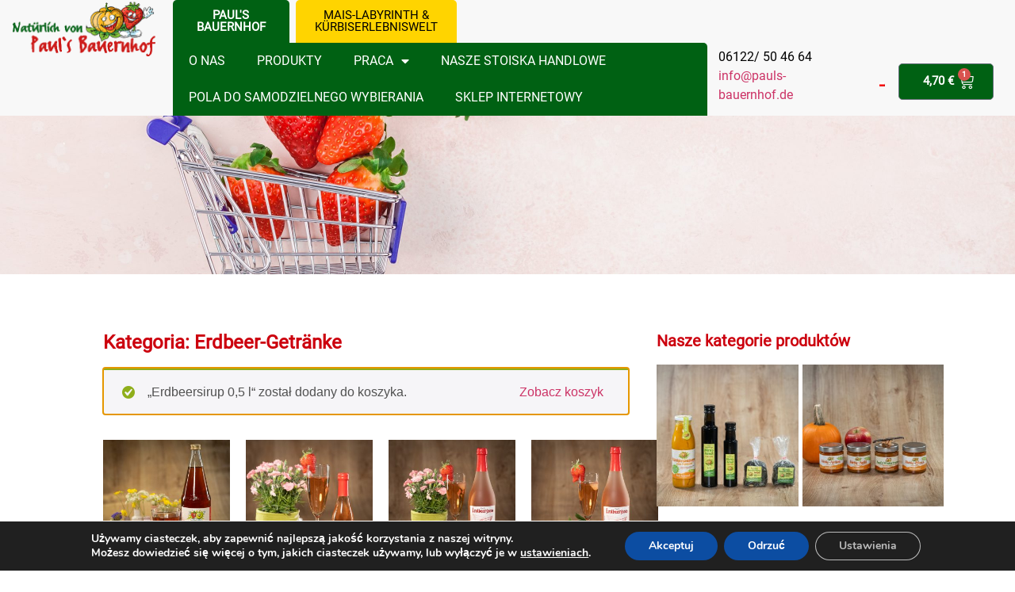

--- FILE ---
content_type: text/html; charset=UTF-8
request_url: https://www.pauls-bauernhof.de/pl/kategoria-produktu/erdbeer-getraenke/?add-to-cart=294
body_size: 33168
content:
<!doctype html>
<html lang="pl-PL">
<head>
	<meta charset="UTF-8">
	<meta name="viewport" content="width=device-width, initial-scale=1">
	<link rel="profile" href="https://gmpg.org/xfn/11">
	<meta name='robots' content='index, follow, max-image-preview:large, max-snippet:-1, max-video-preview:-1' />
	<style>img:is([sizes="auto" i], [sizes^="auto," i]) { contain-intrinsic-size: 3000px 1500px }</style>
	
	<!-- This site is optimized with the Yoast SEO plugin v26.1.1 - https://yoast.com/wordpress/plugins/seo/ -->
	<title>Erdbeer-Getränke Kategorie - Pauls Bauernhof Hofheim-Wallau - Erdbeeren - Kürbisse - Online-Shop</title>
	<meta name="description" content="Leckere Erdbeergetränke in verschiedenen Varianten. Erdbeerseccos, Alkoholfrei, Erdbeersäfte, Sirup und Erdbeerlikör." />
	<link rel="canonical" href="https://www.pauls-bauernhof.de/pl/kategoria-produktu/online-shop/erdbeer-getraenke/" />
	<meta property="og:locale" content="pl_PL" />
	<meta property="og:type" content="article" />
	<meta property="og:title" content="Erdbeer-Getränke Kategorie - Pauls Bauernhof Hofheim-Wallau - Erdbeeren - Kürbisse - Online-Shop" />
	<meta property="og:description" content="Leckere Erdbeergetränke in verschiedenen Varianten. Erdbeerseccos, Alkoholfrei, Erdbeersäfte, Sirup und Erdbeerlikör." />
	<meta property="og:url" content="https://www.pauls-bauernhof.de/pl/kategoria-produktu/online-shop/erdbeer-getraenke/" />
	<meta property="og:site_name" content="Pauls Bauernhof Hofheim-Wallau - Erdbeeren - Kürbisse - Online-Shop" />
	<meta name="twitter:card" content="summary_large_image" />
	<script type="application/ld+json" class="yoast-schema-graph">{
    "@context": "https:\/\/schema.org",
    "@graph": [
        {
            "@type": "CollectionPage",
            "@id": "https:\/\/www.pauls-bauernhof.de\/produkt-kategorie\/online-shop\/erdbeer-getraenke\/",
            "url": "https:\/\/www.pauls-bauernhof.de\/produkt-kategorie\/online-shop\/erdbeer-getraenke\/",
            "name": "Erdbeer-Getr\u00e4nke Kategorie - Pauls Bauernhof Hofheim-Wallau - Erdbeeren - K\u00fcrbisse - Online-Shop",
            "isPartOf": {
                "@id": "https:\/\/www.pauls-bauernhof.de\/#website"
            },
            "primaryImageOfPage": {
                "@id": "https:\/\/www.pauls-bauernhof.de\/produkt-kategorie\/online-shop\/erdbeer-getraenke\/#primaryimage"
            },
            "image": {
                "@id": "https:\/\/www.pauls-bauernhof.de\/produkt-kategorie\/online-shop\/erdbeer-getraenke\/#primaryimage"
            },
            "thumbnailUrl": "https:\/\/www.pauls-bauernhof.de\/wp-content\/uploads\/2020\/04\/Erdbeer-Apfelsaft-1l.jpg",
            "description": "Leckere Erdbeergetr\u00e4nke in verschiedenen Varianten. Erdbeerseccos, Alkoholfrei, Erdbeers\u00e4fte, Sirup und Erdbeerlik\u00f6r.",
            "breadcrumb": {
                "@id": "https:\/\/www.pauls-bauernhof.de\/produkt-kategorie\/online-shop\/erdbeer-getraenke\/#breadcrumb"
            },
            "inLanguage": "pl-PL"
        },
        {
            "@type": "ImageObject",
            "inLanguage": "pl-PL",
            "@id": "https:\/\/www.pauls-bauernhof.de\/produkt-kategorie\/online-shop\/erdbeer-getraenke\/#primaryimage",
            "url": "https:\/\/www.pauls-bauernhof.de\/wp-content\/uploads\/2020\/04\/Erdbeer-Apfelsaft-1l.jpg",
            "contentUrl": "https:\/\/www.pauls-bauernhof.de\/wp-content\/uploads\/2020\/04\/Erdbeer-Apfelsaft-1l.jpg",
            "width": 1000,
            "height": 1000
        },
        {
            "@type": "BreadcrumbList",
            "@id": "https:\/\/www.pauls-bauernhof.de\/produkt-kategorie\/online-shop\/erdbeer-getraenke\/#breadcrumb",
            "itemListElement": [
                {
                    "@type": "ListItem",
                    "position": 1,
                    "name": "Strona g\u0142\u00f3wna",
                    "item": "https:\/\/www.pauls-bauernhof.de\/"
                },
                {
                    "@type": "ListItem",
                    "position": 2,
                    "name": "Sklep internetowy",
                    "item": "https:\/\/www.pauls-bauernhof.de\/produkt-kategorie\/online-shop\/"
                },
                {
                    "@type": "ListItem",
                    "position": 3,
                    "name": "Drinki truskawkowe"
                }
            ]
        },
        {
            "@type": "WebSite",
            "@id": "https:\/\/www.pauls-bauernhof.de\/#website",
            "url": "https:\/\/www.pauls-bauernhof.de\/",
            "name": "Pauls Bauernhof Hofheim-Wallau - Erdbeeren - K\u00fcrbisse - Online-Shop",
            "description": "Bei uns bekommen Sie Erbeeren, Speise- und Zirrk\u00fcrbisse sowie Kartoffeln, knackfrisches Obst und Gem\u00fcse. Viele Produkte erhalten Sie auch in unserem ONLINE-SHOP, wie z.B. Marmeladen, Getr\u00e4nke und Suppen",
            "publisher": {
                "@id": "https:\/\/www.pauls-bauernhof.de\/#organization"
            },
            "potentialAction": [
                {
                    "@type": "SearchAction",
                    "target": {
                        "@type": "EntryPoint",
                        "urlTemplate": "https:\/\/www.pauls-bauernhof.de\/?s={search_term_string}"
                    },
                    "query-input": {
                        "@type": "PropertyValueSpecification",
                        "valueRequired": true,
                        "valueName": "search_term_string"
                    }
                }
            ],
            "inLanguage": "pl-PL"
        },
        {
            "@type": "Organization",
            "@id": "https:\/\/www.pauls-bauernhof.de\/#organization",
            "name": "Paul's Bauernhof",
            "url": "https:\/\/www.pauls-bauernhof.de\/",
            "logo": {
                "@type": "ImageObject",
                "inLanguage": "pl-PL",
                "@id": "https:\/\/www.pauls-bauernhof.de\/#\/schema\/logo\/image\/",
                "url": "https:\/\/i2.wp.com\/www.pauls-bauernhof.de\/wp-content\/uploads\/2020\/05\/LogoTransparent4.png?fit=366%2C144&ssl=1",
                "contentUrl": "https:\/\/i2.wp.com\/www.pauls-bauernhof.de\/wp-content\/uploads\/2020\/05\/LogoTransparent4.png?fit=366%2C144&ssl=1",
                "width": 366,
                "height": 144,
                "caption": "Paul's Bauernhof"
            },
            "image": {
                "@id": "https:\/\/www.pauls-bauernhof.de\/#\/schema\/logo\/image\/"
            },
            "sameAs": [
                "https:\/\/www.facebook.com\/paulsbauernhof\/",
                "https:\/\/www.instagram.com\/pauls_bauernhof\/"
            ]
        }
    ]
}</script>
	<!-- / Yoast SEO plugin. -->


<link rel='dns-prefetch' href='//www.pauls-bauernhof.de' />
<link rel="alternate" type="application/rss+xml" title="Pauls Bauernhof Hofheim-Wallau - Erdbeeren - Kürbisse - Online-Shop &raquo; Kanał z wpisami" href="https://www.pauls-bauernhof.de/pl/feed/" />
<link rel="alternate" type="application/rss+xml" title="Pauls Bauernhof Hofheim-Wallau - Erdbeeren - Kürbisse - Online-Shop &raquo; Kanał z komentarzami" href="https://www.pauls-bauernhof.de/pl/comments/feed/" />
<link rel="alternate" type="application/rss+xml" title="Kanał Pauls Bauernhof Hofheim-Wallau - Erdbeeren - Kürbisse - Online-Shop &raquo; Erdbeer-Getränke Kategoria" href="https://www.pauls-bauernhof.de/pl/kategoria-produktu/online-shop/erdbeer-getraenke/feed/" />
<script>
window._wpemojiSettings = {"baseUrl":"https:\/\/s.w.org\/images\/core\/emoji\/16.0.1\/72x72\/","ext":".png","svgUrl":"https:\/\/s.w.org\/images\/core\/emoji\/16.0.1\/svg\/","svgExt":".svg","source":{"concatemoji":"https:\/\/www.pauls-bauernhof.de\/wp-includes\/js\/wp-emoji-release.min.js?ver=6.8.2"}};
/*! This file is auto-generated */
!function(s,n){var o,i,e;function c(e){try{var t={supportTests:e,timestamp:(new Date).valueOf()};sessionStorage.setItem(o,JSON.stringify(t))}catch(e){}}function p(e,t,n){e.clearRect(0,0,e.canvas.width,e.canvas.height),e.fillText(t,0,0);var t=new Uint32Array(e.getImageData(0,0,e.canvas.width,e.canvas.height).data),a=(e.clearRect(0,0,e.canvas.width,e.canvas.height),e.fillText(n,0,0),new Uint32Array(e.getImageData(0,0,e.canvas.width,e.canvas.height).data));return t.every(function(e,t){return e===a[t]})}function u(e,t){e.clearRect(0,0,e.canvas.width,e.canvas.height),e.fillText(t,0,0);for(var n=e.getImageData(16,16,1,1),a=0;a<n.data.length;a++)if(0!==n.data[a])return!1;return!0}function f(e,t,n,a){switch(t){case"flag":return n(e,"\ud83c\udff3\ufe0f\u200d\u26a7\ufe0f","\ud83c\udff3\ufe0f\u200b\u26a7\ufe0f")?!1:!n(e,"\ud83c\udde8\ud83c\uddf6","\ud83c\udde8\u200b\ud83c\uddf6")&&!n(e,"\ud83c\udff4\udb40\udc67\udb40\udc62\udb40\udc65\udb40\udc6e\udb40\udc67\udb40\udc7f","\ud83c\udff4\u200b\udb40\udc67\u200b\udb40\udc62\u200b\udb40\udc65\u200b\udb40\udc6e\u200b\udb40\udc67\u200b\udb40\udc7f");case"emoji":return!a(e,"\ud83e\udedf")}return!1}function g(e,t,n,a){var r="undefined"!=typeof WorkerGlobalScope&&self instanceof WorkerGlobalScope?new OffscreenCanvas(300,150):s.createElement("canvas"),o=r.getContext("2d",{willReadFrequently:!0}),i=(o.textBaseline="top",o.font="600 32px Arial",{});return e.forEach(function(e){i[e]=t(o,e,n,a)}),i}function t(e){var t=s.createElement("script");t.src=e,t.defer=!0,s.head.appendChild(t)}"undefined"!=typeof Promise&&(o="wpEmojiSettingsSupports",i=["flag","emoji"],n.supports={everything:!0,everythingExceptFlag:!0},e=new Promise(function(e){s.addEventListener("DOMContentLoaded",e,{once:!0})}),new Promise(function(t){var n=function(){try{var e=JSON.parse(sessionStorage.getItem(o));if("object"==typeof e&&"number"==typeof e.timestamp&&(new Date).valueOf()<e.timestamp+604800&&"object"==typeof e.supportTests)return e.supportTests}catch(e){}return null}();if(!n){if("undefined"!=typeof Worker&&"undefined"!=typeof OffscreenCanvas&&"undefined"!=typeof URL&&URL.createObjectURL&&"undefined"!=typeof Blob)try{var e="postMessage("+g.toString()+"("+[JSON.stringify(i),f.toString(),p.toString(),u.toString()].join(",")+"));",a=new Blob([e],{type:"text/javascript"}),r=new Worker(URL.createObjectURL(a),{name:"wpTestEmojiSupports"});return void(r.onmessage=function(e){c(n=e.data),r.terminate(),t(n)})}catch(e){}c(n=g(i,f,p,u))}t(n)}).then(function(e){for(var t in e)n.supports[t]=e[t],n.supports.everything=n.supports.everything&&n.supports[t],"flag"!==t&&(n.supports.everythingExceptFlag=n.supports.everythingExceptFlag&&n.supports[t]);n.supports.everythingExceptFlag=n.supports.everythingExceptFlag&&!n.supports.flag,n.DOMReady=!1,n.readyCallback=function(){n.DOMReady=!0}}).then(function(){return e}).then(function(){var e;n.supports.everything||(n.readyCallback(),(e=n.source||{}).concatemoji?t(e.concatemoji):e.wpemoji&&e.twemoji&&(t(e.twemoji),t(e.wpemoji)))}))}((window,document),window._wpemojiSettings);
</script>
<link rel='stylesheet' id='woosb-blocks-css' href='https://www.pauls-bauernhof.de/wp-content/plugins/woo-product-bundle/assets/css/blocks.css?ver=8.3.3' media='all' />
<link rel='stylesheet' id='tc_woobridge-block-css' href='https://www.pauls-bauernhof.de/wp-content/plugins/bridge-for-woocommerce/includes/classes/../../assets/blocks/build/style-frontend.css?ver=1.2' media='all' />
<style id='wp-emoji-styles-inline-css'>

	img.wp-smiley, img.emoji {
		display: inline !important;
		border: none !important;
		box-shadow: none !important;
		height: 1em !important;
		width: 1em !important;
		margin: 0 0.07em !important;
		vertical-align: -0.1em !important;
		background: none !important;
		padding: 0 !important;
	}
</style>
<link rel='stylesheet' id='wp-block-library-css' href='https://www.pauls-bauernhof.de/wp-includes/css/dist/block-library/style.min.css?ver=6.8.2' media='all' />
<link rel='stylesheet' id='jet-engine-frontend-css' href='https://www.pauls-bauernhof.de/wp-content/plugins/jet-engine/assets/css/frontend.css?ver=3.7.5' media='all' />
<style id='global-styles-inline-css'>
:root{--wp--preset--aspect-ratio--square: 1;--wp--preset--aspect-ratio--4-3: 4/3;--wp--preset--aspect-ratio--3-4: 3/4;--wp--preset--aspect-ratio--3-2: 3/2;--wp--preset--aspect-ratio--2-3: 2/3;--wp--preset--aspect-ratio--16-9: 16/9;--wp--preset--aspect-ratio--9-16: 9/16;--wp--preset--color--black: #000000;--wp--preset--color--cyan-bluish-gray: #abb8c3;--wp--preset--color--white: #ffffff;--wp--preset--color--pale-pink: #f78da7;--wp--preset--color--vivid-red: #cf2e2e;--wp--preset--color--luminous-vivid-orange: #ff6900;--wp--preset--color--luminous-vivid-amber: #fcb900;--wp--preset--color--light-green-cyan: #7bdcb5;--wp--preset--color--vivid-green-cyan: #00d084;--wp--preset--color--pale-cyan-blue: #8ed1fc;--wp--preset--color--vivid-cyan-blue: #0693e3;--wp--preset--color--vivid-purple: #9b51e0;--wp--preset--gradient--vivid-cyan-blue-to-vivid-purple: linear-gradient(135deg,rgba(6,147,227,1) 0%,rgb(155,81,224) 100%);--wp--preset--gradient--light-green-cyan-to-vivid-green-cyan: linear-gradient(135deg,rgb(122,220,180) 0%,rgb(0,208,130) 100%);--wp--preset--gradient--luminous-vivid-amber-to-luminous-vivid-orange: linear-gradient(135deg,rgba(252,185,0,1) 0%,rgba(255,105,0,1) 100%);--wp--preset--gradient--luminous-vivid-orange-to-vivid-red: linear-gradient(135deg,rgba(255,105,0,1) 0%,rgb(207,46,46) 100%);--wp--preset--gradient--very-light-gray-to-cyan-bluish-gray: linear-gradient(135deg,rgb(238,238,238) 0%,rgb(169,184,195) 100%);--wp--preset--gradient--cool-to-warm-spectrum: linear-gradient(135deg,rgb(74,234,220) 0%,rgb(151,120,209) 20%,rgb(207,42,186) 40%,rgb(238,44,130) 60%,rgb(251,105,98) 80%,rgb(254,248,76) 100%);--wp--preset--gradient--blush-light-purple: linear-gradient(135deg,rgb(255,206,236) 0%,rgb(152,150,240) 100%);--wp--preset--gradient--blush-bordeaux: linear-gradient(135deg,rgb(254,205,165) 0%,rgb(254,45,45) 50%,rgb(107,0,62) 100%);--wp--preset--gradient--luminous-dusk: linear-gradient(135deg,rgb(255,203,112) 0%,rgb(199,81,192) 50%,rgb(65,88,208) 100%);--wp--preset--gradient--pale-ocean: linear-gradient(135deg,rgb(255,245,203) 0%,rgb(182,227,212) 50%,rgb(51,167,181) 100%);--wp--preset--gradient--electric-grass: linear-gradient(135deg,rgb(202,248,128) 0%,rgb(113,206,126) 100%);--wp--preset--gradient--midnight: linear-gradient(135deg,rgb(2,3,129) 0%,rgb(40,116,252) 100%);--wp--preset--font-size--small: 13px;--wp--preset--font-size--medium: 20px;--wp--preset--font-size--large: 36px;--wp--preset--font-size--x-large: 42px;--wp--preset--spacing--20: 0.44rem;--wp--preset--spacing--30: 0.67rem;--wp--preset--spacing--40: 1rem;--wp--preset--spacing--50: 1.5rem;--wp--preset--spacing--60: 2.25rem;--wp--preset--spacing--70: 3.38rem;--wp--preset--spacing--80: 5.06rem;--wp--preset--shadow--natural: 6px 6px 9px rgba(0, 0, 0, 0.2);--wp--preset--shadow--deep: 12px 12px 50px rgba(0, 0, 0, 0.4);--wp--preset--shadow--sharp: 6px 6px 0px rgba(0, 0, 0, 0.2);--wp--preset--shadow--outlined: 6px 6px 0px -3px rgba(255, 255, 255, 1), 6px 6px rgba(0, 0, 0, 1);--wp--preset--shadow--crisp: 6px 6px 0px rgba(0, 0, 0, 1);}:root { --wp--style--global--content-size: 800px;--wp--style--global--wide-size: 1200px; }:where(body) { margin: 0; }.wp-site-blocks > .alignleft { float: left; margin-right: 2em; }.wp-site-blocks > .alignright { float: right; margin-left: 2em; }.wp-site-blocks > .aligncenter { justify-content: center; margin-left: auto; margin-right: auto; }:where(.wp-site-blocks) > * { margin-block-start: 24px; margin-block-end: 0; }:where(.wp-site-blocks) > :first-child { margin-block-start: 0; }:where(.wp-site-blocks) > :last-child { margin-block-end: 0; }:root { --wp--style--block-gap: 24px; }:root :where(.is-layout-flow) > :first-child{margin-block-start: 0;}:root :where(.is-layout-flow) > :last-child{margin-block-end: 0;}:root :where(.is-layout-flow) > *{margin-block-start: 24px;margin-block-end: 0;}:root :where(.is-layout-constrained) > :first-child{margin-block-start: 0;}:root :where(.is-layout-constrained) > :last-child{margin-block-end: 0;}:root :where(.is-layout-constrained) > *{margin-block-start: 24px;margin-block-end: 0;}:root :where(.is-layout-flex){gap: 24px;}:root :where(.is-layout-grid){gap: 24px;}.is-layout-flow > .alignleft{float: left;margin-inline-start: 0;margin-inline-end: 2em;}.is-layout-flow > .alignright{float: right;margin-inline-start: 2em;margin-inline-end: 0;}.is-layout-flow > .aligncenter{margin-left: auto !important;margin-right: auto !important;}.is-layout-constrained > .alignleft{float: left;margin-inline-start: 0;margin-inline-end: 2em;}.is-layout-constrained > .alignright{float: right;margin-inline-start: 2em;margin-inline-end: 0;}.is-layout-constrained > .aligncenter{margin-left: auto !important;margin-right: auto !important;}.is-layout-constrained > :where(:not(.alignleft):not(.alignright):not(.alignfull)){max-width: var(--wp--style--global--content-size);margin-left: auto !important;margin-right: auto !important;}.is-layout-constrained > .alignwide{max-width: var(--wp--style--global--wide-size);}body .is-layout-flex{display: flex;}.is-layout-flex{flex-wrap: wrap;align-items: center;}.is-layout-flex > :is(*, div){margin: 0;}body .is-layout-grid{display: grid;}.is-layout-grid > :is(*, div){margin: 0;}body{padding-top: 0px;padding-right: 0px;padding-bottom: 0px;padding-left: 0px;}a:where(:not(.wp-element-button)){text-decoration: underline;}:root :where(.wp-element-button, .wp-block-button__link){background-color: #32373c;border-width: 0;color: #fff;font-family: inherit;font-size: inherit;line-height: inherit;padding: calc(0.667em + 2px) calc(1.333em + 2px);text-decoration: none;}.has-black-color{color: var(--wp--preset--color--black) !important;}.has-cyan-bluish-gray-color{color: var(--wp--preset--color--cyan-bluish-gray) !important;}.has-white-color{color: var(--wp--preset--color--white) !important;}.has-pale-pink-color{color: var(--wp--preset--color--pale-pink) !important;}.has-vivid-red-color{color: var(--wp--preset--color--vivid-red) !important;}.has-luminous-vivid-orange-color{color: var(--wp--preset--color--luminous-vivid-orange) !important;}.has-luminous-vivid-amber-color{color: var(--wp--preset--color--luminous-vivid-amber) !important;}.has-light-green-cyan-color{color: var(--wp--preset--color--light-green-cyan) !important;}.has-vivid-green-cyan-color{color: var(--wp--preset--color--vivid-green-cyan) !important;}.has-pale-cyan-blue-color{color: var(--wp--preset--color--pale-cyan-blue) !important;}.has-vivid-cyan-blue-color{color: var(--wp--preset--color--vivid-cyan-blue) !important;}.has-vivid-purple-color{color: var(--wp--preset--color--vivid-purple) !important;}.has-black-background-color{background-color: var(--wp--preset--color--black) !important;}.has-cyan-bluish-gray-background-color{background-color: var(--wp--preset--color--cyan-bluish-gray) !important;}.has-white-background-color{background-color: var(--wp--preset--color--white) !important;}.has-pale-pink-background-color{background-color: var(--wp--preset--color--pale-pink) !important;}.has-vivid-red-background-color{background-color: var(--wp--preset--color--vivid-red) !important;}.has-luminous-vivid-orange-background-color{background-color: var(--wp--preset--color--luminous-vivid-orange) !important;}.has-luminous-vivid-amber-background-color{background-color: var(--wp--preset--color--luminous-vivid-amber) !important;}.has-light-green-cyan-background-color{background-color: var(--wp--preset--color--light-green-cyan) !important;}.has-vivid-green-cyan-background-color{background-color: var(--wp--preset--color--vivid-green-cyan) !important;}.has-pale-cyan-blue-background-color{background-color: var(--wp--preset--color--pale-cyan-blue) !important;}.has-vivid-cyan-blue-background-color{background-color: var(--wp--preset--color--vivid-cyan-blue) !important;}.has-vivid-purple-background-color{background-color: var(--wp--preset--color--vivid-purple) !important;}.has-black-border-color{border-color: var(--wp--preset--color--black) !important;}.has-cyan-bluish-gray-border-color{border-color: var(--wp--preset--color--cyan-bluish-gray) !important;}.has-white-border-color{border-color: var(--wp--preset--color--white) !important;}.has-pale-pink-border-color{border-color: var(--wp--preset--color--pale-pink) !important;}.has-vivid-red-border-color{border-color: var(--wp--preset--color--vivid-red) !important;}.has-luminous-vivid-orange-border-color{border-color: var(--wp--preset--color--luminous-vivid-orange) !important;}.has-luminous-vivid-amber-border-color{border-color: var(--wp--preset--color--luminous-vivid-amber) !important;}.has-light-green-cyan-border-color{border-color: var(--wp--preset--color--light-green-cyan) !important;}.has-vivid-green-cyan-border-color{border-color: var(--wp--preset--color--vivid-green-cyan) !important;}.has-pale-cyan-blue-border-color{border-color: var(--wp--preset--color--pale-cyan-blue) !important;}.has-vivid-cyan-blue-border-color{border-color: var(--wp--preset--color--vivid-cyan-blue) !important;}.has-vivid-purple-border-color{border-color: var(--wp--preset--color--vivid-purple) !important;}.has-vivid-cyan-blue-to-vivid-purple-gradient-background{background: var(--wp--preset--gradient--vivid-cyan-blue-to-vivid-purple) !important;}.has-light-green-cyan-to-vivid-green-cyan-gradient-background{background: var(--wp--preset--gradient--light-green-cyan-to-vivid-green-cyan) !important;}.has-luminous-vivid-amber-to-luminous-vivid-orange-gradient-background{background: var(--wp--preset--gradient--luminous-vivid-amber-to-luminous-vivid-orange) !important;}.has-luminous-vivid-orange-to-vivid-red-gradient-background{background: var(--wp--preset--gradient--luminous-vivid-orange-to-vivid-red) !important;}.has-very-light-gray-to-cyan-bluish-gray-gradient-background{background: var(--wp--preset--gradient--very-light-gray-to-cyan-bluish-gray) !important;}.has-cool-to-warm-spectrum-gradient-background{background: var(--wp--preset--gradient--cool-to-warm-spectrum) !important;}.has-blush-light-purple-gradient-background{background: var(--wp--preset--gradient--blush-light-purple) !important;}.has-blush-bordeaux-gradient-background{background: var(--wp--preset--gradient--blush-bordeaux) !important;}.has-luminous-dusk-gradient-background{background: var(--wp--preset--gradient--luminous-dusk) !important;}.has-pale-ocean-gradient-background{background: var(--wp--preset--gradient--pale-ocean) !important;}.has-electric-grass-gradient-background{background: var(--wp--preset--gradient--electric-grass) !important;}.has-midnight-gradient-background{background: var(--wp--preset--gradient--midnight) !important;}.has-small-font-size{font-size: var(--wp--preset--font-size--small) !important;}.has-medium-font-size{font-size: var(--wp--preset--font-size--medium) !important;}.has-large-font-size{font-size: var(--wp--preset--font-size--large) !important;}.has-x-large-font-size{font-size: var(--wp--preset--font-size--x-large) !important;}
:root :where(.wp-block-pullquote){font-size: 1.5em;line-height: 1.6;}
</style>
<link rel='stylesheet' id='advanced-flat-rate-shipping-for-woocommerce-css' href='https://www.pauls-bauernhof.de/wp-content/plugins/woo-extra-flat-rate/public/css/advanced-flat-rate-shipping-for-woocommerce-public.css?ver=v4.4.3' media='all' />
<link rel='stylesheet' id='font-awesome-min-css' href='https://www.pauls-bauernhof.de/wp-content/plugins/woo-extra-flat-rate/public/css/font-awesome.min.css?ver=v4.4.3' media='all' />
<link rel='stylesheet' id='tc-front-css' href='https://www.pauls-bauernhof.de/wp-content/plugins/tickera/css/front.css?ver=3.5.5.8' media='all' />
<link rel='stylesheet' id='tc-elementor-sc-popup-css' href='https://www.pauls-bauernhof.de/wp-content/plugins/tickera/css/builders/elementor-sc-popup.css?ver=3.5.5.8' media='all' />
<link rel='stylesheet' id='font-awesome-css' href='https://www.pauls-bauernhof.de/wp-content/plugins/elementor/assets/lib/font-awesome/css/font-awesome.min.css?ver=4.7.0' media='all' />
<link rel='stylesheet' id='woocommerce-layout-css' href='https://www.pauls-bauernhof.de/wp-content/plugins/woocommerce/assets/css/woocommerce-layout.css?ver=10.2.2' media='all' />
<link rel='stylesheet' id='woocommerce-smallscreen-css' href='https://www.pauls-bauernhof.de/wp-content/plugins/woocommerce/assets/css/woocommerce-smallscreen.css?ver=10.2.2' media='only screen and (max-width: 768px)' />
<link rel='stylesheet' id='woocommerce-general-css' href='https://www.pauls-bauernhof.de/wp-content/plugins/woocommerce/assets/css/woocommerce.css?ver=10.2.2' media='all' />
<style id='woocommerce-inline-inline-css'>
.woocommerce form .form-row .required { visibility: visible; }
</style>
<link rel='stylesheet' id='wp-review-slider-pro-public_combine-css' href='https://www.pauls-bauernhof.de/wp-content/plugins/wp-google-places-review-slider/public/css/wprev-public_combine.css?ver=17.2' media='all' />
<link rel='stylesheet' id='tc_custom_fields-fields-front-css' href='https://www.pauls-bauernhof.de/wp-content/plugins/custom-forms/css/front.css?ver=1.2.6' media='all' />
<link rel='stylesheet' id='tc_woobridge-front-css' href='https://www.pauls-bauernhof.de/wp-content/plugins/bridge-for-woocommerce/assets/css/front.css?ver=1.2' media='all' />
<link rel='stylesheet' id='trp-language-switcher-style-css' href='https://www.pauls-bauernhof.de/wp-content/plugins/translatepress-multilingual/assets/css/trp-language-switcher.css?ver=2.10.5' media='all' />
<link rel='stylesheet' id='ea11y-skip-link-css' href='https://www.pauls-bauernhof.de/wp-content/plugins/pojo-accessibility/assets/build/skip-link.css?ver=3.7.0' media='all' />
<link rel='stylesheet' id='brands-styles-css' href='https://www.pauls-bauernhof.de/wp-content/plugins/woocommerce/assets/css/brands.css?ver=10.2.2' media='all' />
<link rel='stylesheet' id='woosb-frontend-css' href='https://www.pauls-bauernhof.de/wp-content/plugins/woo-product-bundle/assets/css/frontend.css?ver=8.3.3' media='all' />
<link rel='stylesheet' id='hello-elementor-css' href='https://www.pauls-bauernhof.de/wp-content/themes/hello-elementor/assets/css/reset.css?ver=3.4.4' media='all' />
<link rel='stylesheet' id='hello-elementor-theme-style-css' href='https://www.pauls-bauernhof.de/wp-content/themes/hello-elementor/assets/css/theme.css?ver=3.4.4' media='all' />
<link rel='stylesheet' id='hello-elementor-header-footer-css' href='https://www.pauls-bauernhof.de/wp-content/themes/hello-elementor/assets/css/header-footer.css?ver=3.4.4' media='all' />
<link rel='stylesheet' id='elementor-frontend-css' href='https://www.pauls-bauernhof.de/wp-content/plugins/elementor/assets/css/frontend.min.css?ver=3.30.3' media='all' />
<style id='elementor-frontend-inline-css'>

				.elementor-widget-woocommerce-checkout-page .woocommerce table.woocommerce-checkout-review-order-table {
				    margin: var(--sections-margin, 24px 0 24px 0);
				    padding: var(--sections-padding, 16px 16px);
				}
				.elementor-widget-woocommerce-checkout-page .woocommerce table.woocommerce-checkout-review-order-table .cart_item td.product-name {
				    padding-right: 20px;
				}
				.elementor-widget-woocommerce-checkout-page .woocommerce .woocommerce-checkout #payment {
					border: none;
					padding: 0;
				}
				.elementor-widget-woocommerce-checkout-page .woocommerce .e-checkout__order_review-2 {
					background: var(--sections-background-color, #ffffff);
				    border-radius: var(--sections-border-radius, 3px);
				    padding: var(--sections-padding, 16px 30px);
				    margin: var(--sections-margin, 0 0 24px 0);
				    border-style: var(--sections-border-type, solid);
				    border-color: var(--sections-border-color, #D5D8DC);
				    border-width: 1px;
				    display: block;
				}
				.elementor-widget-woocommerce-checkout-page .woocommerce-checkout .place-order {
					display: -webkit-box;
					display: -ms-flexbox;
					display: flex;
					-webkit-box-orient: vertical;
					-webkit-box-direction: normal;
					-ms-flex-direction: column;
					flex-direction: column;
					-ms-flex-wrap: wrap;
					flex-wrap: wrap;
					padding: 0;
					margin-bottom: 0;
					margin-top: 1em;
					-webkit-box-align: var(--place-order-title-alignment, stretch);
					-ms-flex-align: var(--place-order-title-alignment, stretch);
					align-items: var(--place-order-title-alignment, stretch); 
				}
				.elementor-widget-woocommerce-checkout-page .woocommerce-checkout #place_order {
					background-color: #5bc0de;
					width: var(--purchase-button-width, auto);
					float: none;
					color: var(--purchase-button-normal-text-color, #ffffff);
					min-height: auto;
					padding: var(--purchase-button-padding, 1em 1em);
					border-radius: var(--purchase-button-border-radius, 3px); 
		        }
		        .elementor-widget-woocommerce-checkout-page .woocommerce-checkout #place_order:hover {
					background-color: #5bc0de;
					color: var(--purchase-button-hover-text-color, #ffffff);
					border-color: var(--purchase-button-hover-border-color, #5bc0de);
					-webkit-transition-duration: var(--purchase-button-hover-transition-duration, 0.3s);
					-o-transition-duration: var(--purchase-button-hover-transition-duration, 0.3s);
					transition-duration: var(--purchase-button-hover-transition-duration, 0.3s); 
                }
			
</style>
<link rel='stylesheet' id='widget-heading-css' href='https://www.pauls-bauernhof.de/wp-content/plugins/elementor/assets/css/widget-heading.min.css?ver=3.30.3' media='all' />
<link rel='stylesheet' id='widget-icon-list-css' href='https://www.pauls-bauernhof.de/wp-content/plugins/elementor/assets/css/widget-icon-list.min.css?ver=3.30.3' media='all' />
<link rel='stylesheet' id='widget-woocommerce-products-css' href='https://www.pauls-bauernhof.de/wp-content/plugins/elementor-pro/assets/css/widget-woocommerce-products.min.css?ver=3.30.1' media='all' />
<link rel='stylesheet' id='widget-woocommerce-products-archive-css' href='https://www.pauls-bauernhof.de/wp-content/plugins/elementor-pro/assets/css/widget-woocommerce-products-archive.min.css?ver=3.30.1' media='all' />
<link rel='stylesheet' id='widget-woocommerce-categories-css' href='https://www.pauls-bauernhof.de/wp-content/plugins/elementor-pro/assets/css/widget-woocommerce-categories.min.css?ver=3.30.1' media='all' />
<link rel='stylesheet' id='widget-image-css' href='https://www.pauls-bauernhof.de/wp-content/plugins/elementor/assets/css/widget-image.min.css?ver=3.30.3' media='all' />
<link rel='stylesheet' id='e-popup-css' href='https://www.pauls-bauernhof.de/wp-content/plugins/elementor-pro/assets/css/conditionals/popup.min.css?ver=3.30.1' media='all' />
<link rel='stylesheet' id='elementor-icons-css' href='https://www.pauls-bauernhof.de/wp-content/plugins/elementor/assets/lib/eicons/css/elementor-icons.min.css?ver=5.43.0' media='all' />
<link rel='stylesheet' id='elementor-post-8-css' href='https://www.pauls-bauernhof.de/wp-content/uploads/elementor/css/post-8.css?ver=1760769239' media='all' />
<link rel='stylesheet' id='she-header-style-css' href='https://www.pauls-bauernhof.de/wp-content/plugins/sticky-header-effects-for-elementor/assets/css/she-header-style.css?ver=2.1.2' media='all' />
<link rel='stylesheet' id='elementor-post-5297-css' href='https://www.pauls-bauernhof.de/wp-content/uploads/elementor/css/post-5297.css?ver=1760769239' media='all' />
<link rel='stylesheet' id='elementor-post-194-css' href='https://www.pauls-bauernhof.de/wp-content/uploads/elementor/css/post-194.css?ver=1761986602' media='all' />
<link rel='stylesheet' id='elementor-post-722-css' href='https://www.pauls-bauernhof.de/wp-content/uploads/elementor/css/post-722.css?ver=1760769485' media='all' />
<link rel='stylesheet' id='elementor-post-822-css' href='https://www.pauls-bauernhof.de/wp-content/uploads/elementor/css/post-822.css?ver=1760769239' media='all' />
<link rel='stylesheet' id='elementor-post-812-css' href='https://www.pauls-bauernhof.de/wp-content/uploads/elementor/css/post-812.css?ver=1760769239' media='all' />
<link rel='stylesheet' id='tc-common-front-css' href='https://www.pauls-bauernhof.de/wp-content/plugins/tickera/includes/addons/gutenberg/assets/blocks.css?ver=3.5.5.8' media='all' />
<link rel='stylesheet' id='woocommerce-gzd-layout-css' href='https://www.pauls-bauernhof.de/wp-content/plugins/woocommerce-germanized/build/static/layout-styles.css?ver=3.20.2' media='all' />
<style id='woocommerce-gzd-layout-inline-css'>
.woocommerce-checkout .shop_table { background-color: #eeeeee; } .product p.deposit-packaging-type { font-size: 1.25em !important; } p.woocommerce-shipping-destination { display: none; }
                .wc-gzd-nutri-score-value-a {
                    background: url(https://www.pauls-bauernhof.de/wp-content/plugins/woocommerce-germanized/assets/images/nutri-score-a.svg) no-repeat;
                }
                .wc-gzd-nutri-score-value-b {
                    background: url(https://www.pauls-bauernhof.de/wp-content/plugins/woocommerce-germanized/assets/images/nutri-score-b.svg) no-repeat;
                }
                .wc-gzd-nutri-score-value-c {
                    background: url(https://www.pauls-bauernhof.de/wp-content/plugins/woocommerce-germanized/assets/images/nutri-score-c.svg) no-repeat;
                }
                .wc-gzd-nutri-score-value-d {
                    background: url(https://www.pauls-bauernhof.de/wp-content/plugins/woocommerce-germanized/assets/images/nutri-score-d.svg) no-repeat;
                }
                .wc-gzd-nutri-score-value-e {
                    background: url(https://www.pauls-bauernhof.de/wp-content/plugins/woocommerce-germanized/assets/images/nutri-score-e.svg) no-repeat;
                }
            
</style>
<link rel='stylesheet' id='wpcdpk-css' href='https://www.pauls-bauernhof.de/wp-content/plugins/wpc-product-options/assets/libs/wpcdpk/css/datepicker.css?ver=6.8.2' media='all' />
<link rel='stylesheet' id='wpcpo-frontend-css' href='https://www.pauls-bauernhof.de/wp-content/plugins/wpc-product-options/assets/css/frontend.css?ver=6.8.2' media='all' />
<link rel='stylesheet' id='wp-color-picker-css' href='https://www.pauls-bauernhof.de/wp-admin/css/color-picker.min.css?ver=6.8.2' media='all' />
<link rel='stylesheet' id='moove_gdpr_frontend-css' href='https://www.pauls-bauernhof.de/wp-content/plugins/gdpr-cookie-compliance/dist/styles/gdpr-main.css?ver=4.16.1' media='all' />
<style id='moove_gdpr_frontend-inline-css'>
#moove_gdpr_cookie_modal,#moove_gdpr_cookie_info_bar,.gdpr_cookie_settings_shortcode_content{font-family:Nunito,sans-serif}#moove_gdpr_save_popup_settings_button{background-color:#373737;color:#fff}#moove_gdpr_save_popup_settings_button:hover{background-color:#000}#moove_gdpr_cookie_info_bar .moove-gdpr-info-bar-container .moove-gdpr-info-bar-content a.mgbutton,#moove_gdpr_cookie_info_bar .moove-gdpr-info-bar-container .moove-gdpr-info-bar-content button.mgbutton{background-color:#0c4da2}#moove_gdpr_cookie_modal .moove-gdpr-modal-content .moove-gdpr-modal-footer-content .moove-gdpr-button-holder a.mgbutton,#moove_gdpr_cookie_modal .moove-gdpr-modal-content .moove-gdpr-modal-footer-content .moove-gdpr-button-holder button.mgbutton,.gdpr_cookie_settings_shortcode_content .gdpr-shr-button.button-green{background-color:#0c4da2;border-color:#0c4da2}#moove_gdpr_cookie_modal .moove-gdpr-modal-content .moove-gdpr-modal-footer-content .moove-gdpr-button-holder a.mgbutton:hover,#moove_gdpr_cookie_modal .moove-gdpr-modal-content .moove-gdpr-modal-footer-content .moove-gdpr-button-holder button.mgbutton:hover,.gdpr_cookie_settings_shortcode_content .gdpr-shr-button.button-green:hover{background-color:#fff;color:#0c4da2}#moove_gdpr_cookie_modal .moove-gdpr-modal-content .moove-gdpr-modal-close i,#moove_gdpr_cookie_modal .moove-gdpr-modal-content .moove-gdpr-modal-close span.gdpr-icon{background-color:#0c4da2;border:1px solid #0c4da2}#moove_gdpr_cookie_info_bar span.change-settings-button.focus-g,#moove_gdpr_cookie_info_bar span.change-settings-button:focus,#moove_gdpr_cookie_info_bar button.change-settings-button.focus-g,#moove_gdpr_cookie_info_bar button.change-settings-button:focus{-webkit-box-shadow:0 0 1px 3px #0c4da2;-moz-box-shadow:0 0 1px 3px #0c4da2;box-shadow:0 0 1px 3px #0c4da2}#moove_gdpr_cookie_modal .moove-gdpr-modal-content .moove-gdpr-modal-close i:hover,#moove_gdpr_cookie_modal .moove-gdpr-modal-content .moove-gdpr-modal-close span.gdpr-icon:hover,#moove_gdpr_cookie_info_bar span[data-href]>u.change-settings-button{color:#0c4da2}#moove_gdpr_cookie_modal .moove-gdpr-modal-content .moove-gdpr-modal-left-content #moove-gdpr-menu li.menu-item-selected a span.gdpr-icon,#moove_gdpr_cookie_modal .moove-gdpr-modal-content .moove-gdpr-modal-left-content #moove-gdpr-menu li.menu-item-selected button span.gdpr-icon{color:inherit}#moove_gdpr_cookie_modal .moove-gdpr-modal-content .moove-gdpr-modal-left-content #moove-gdpr-menu li a span.gdpr-icon,#moove_gdpr_cookie_modal .moove-gdpr-modal-content .moove-gdpr-modal-left-content #moove-gdpr-menu li button span.gdpr-icon{color:inherit}#moove_gdpr_cookie_modal .gdpr-acc-link{line-height:0;font-size:0;color:transparent;position:absolute}#moove_gdpr_cookie_modal .moove-gdpr-modal-content .moove-gdpr-modal-close:hover i,#moove_gdpr_cookie_modal .moove-gdpr-modal-content .moove-gdpr-modal-left-content #moove-gdpr-menu li a,#moove_gdpr_cookie_modal .moove-gdpr-modal-content .moove-gdpr-modal-left-content #moove-gdpr-menu li button,#moove_gdpr_cookie_modal .moove-gdpr-modal-content .moove-gdpr-modal-left-content #moove-gdpr-menu li button i,#moove_gdpr_cookie_modal .moove-gdpr-modal-content .moove-gdpr-modal-left-content #moove-gdpr-menu li a i,#moove_gdpr_cookie_modal .moove-gdpr-modal-content .moove-gdpr-tab-main .moove-gdpr-tab-main-content a:hover,#moove_gdpr_cookie_info_bar.moove-gdpr-dark-scheme .moove-gdpr-info-bar-container .moove-gdpr-info-bar-content a.mgbutton:hover,#moove_gdpr_cookie_info_bar.moove-gdpr-dark-scheme .moove-gdpr-info-bar-container .moove-gdpr-info-bar-content button.mgbutton:hover,#moove_gdpr_cookie_info_bar.moove-gdpr-dark-scheme .moove-gdpr-info-bar-container .moove-gdpr-info-bar-content a:hover,#moove_gdpr_cookie_info_bar.moove-gdpr-dark-scheme .moove-gdpr-info-bar-container .moove-gdpr-info-bar-content button:hover,#moove_gdpr_cookie_info_bar.moove-gdpr-dark-scheme .moove-gdpr-info-bar-container .moove-gdpr-info-bar-content span.change-settings-button:hover,#moove_gdpr_cookie_info_bar.moove-gdpr-dark-scheme .moove-gdpr-info-bar-container .moove-gdpr-info-bar-content button.change-settings-button:hover,#moove_gdpr_cookie_info_bar.moove-gdpr-dark-scheme .moove-gdpr-info-bar-container .moove-gdpr-info-bar-content u.change-settings-button:hover,#moove_gdpr_cookie_info_bar span[data-href]>u.change-settings-button,#moove_gdpr_cookie_info_bar.moove-gdpr-dark-scheme .moove-gdpr-info-bar-container .moove-gdpr-info-bar-content a.mgbutton.focus-g,#moove_gdpr_cookie_info_bar.moove-gdpr-dark-scheme .moove-gdpr-info-bar-container .moove-gdpr-info-bar-content button.mgbutton.focus-g,#moove_gdpr_cookie_info_bar.moove-gdpr-dark-scheme .moove-gdpr-info-bar-container .moove-gdpr-info-bar-content a.focus-g,#moove_gdpr_cookie_info_bar.moove-gdpr-dark-scheme .moove-gdpr-info-bar-container .moove-gdpr-info-bar-content button.focus-g,#moove_gdpr_cookie_info_bar.moove-gdpr-dark-scheme .moove-gdpr-info-bar-container .moove-gdpr-info-bar-content a.mgbutton:focus,#moove_gdpr_cookie_info_bar.moove-gdpr-dark-scheme .moove-gdpr-info-bar-container .moove-gdpr-info-bar-content button.mgbutton:focus,#moove_gdpr_cookie_info_bar.moove-gdpr-dark-scheme .moove-gdpr-info-bar-container .moove-gdpr-info-bar-content a:focus,#moove_gdpr_cookie_info_bar.moove-gdpr-dark-scheme .moove-gdpr-info-bar-container .moove-gdpr-info-bar-content button:focus,#moove_gdpr_cookie_info_bar.moove-gdpr-dark-scheme .moove-gdpr-info-bar-container .moove-gdpr-info-bar-content span.change-settings-button.focus-g,span.change-settings-button:focus,button.change-settings-button.focus-g,button.change-settings-button:focus,#moove_gdpr_cookie_info_bar.moove-gdpr-dark-scheme .moove-gdpr-info-bar-container .moove-gdpr-info-bar-content u.change-settings-button.focus-g,#moove_gdpr_cookie_info_bar.moove-gdpr-dark-scheme .moove-gdpr-info-bar-container .moove-gdpr-info-bar-content u.change-settings-button:focus{color:#0c4da2}#moove_gdpr_cookie_modal .moove-gdpr-branding.focus-g span,#moove_gdpr_cookie_modal .moove-gdpr-modal-content .moove-gdpr-tab-main a.focus-g{color:#0c4da2}#moove_gdpr_cookie_modal.gdpr_lightbox-hide{display:none}
</style>
<link rel='stylesheet' id='elementor-icons-shared-0-css' href='https://www.pauls-bauernhof.de/wp-content/plugins/elementor/assets/lib/font-awesome/css/fontawesome.min.css?ver=5.15.3' media='all' />
<link rel='stylesheet' id='elementor-icons-fa-brands-css' href='https://www.pauls-bauernhof.de/wp-content/plugins/elementor/assets/lib/font-awesome/css/brands.min.css?ver=5.15.3' media='all' />
<script src="https://www.pauls-bauernhof.de/wp-includes/js/jquery/jquery.min.js?ver=3.7.1" id="jquery-core-js"></script>
<script src="https://www.pauls-bauernhof.de/wp-includes/js/jquery/jquery-migrate.min.js?ver=3.4.1" id="jquery-migrate-js"></script>
<script id="tc-cart-js-extra">
var tc_ajax = {"ajaxUrl":"https:\/\/www.pauls-bauernhof.de\/wp-admin\/admin-ajax.php","ajaxNonce":"a440c5054b","empty_cart_message":"Are you sure you want to remove all tickets from your cart?","success_message":"Ticket Added!","imgUrl":"https:\/\/www.pauls-bauernhof.de\/wp-content\/plugins\/tickera\/images\/ajax-loader.gif","addingMsg":"Adding ticket to cart...","outMsg":"In Your Cart","cart_url":"https:\/\/www.pauls-bauernhof.de\/pl\/tickets-cart\/","update_cart_message":"Please update your cart before to proceed.","empty_cart_confirmation":"Please confirm to remove all of the items from your cart.","tc_provide_your_details":"In order to continue you need to agree to provide your details.","tc_gateway_collection_data":"","tc_error_message":"Only customers aged 16 or older are permitted for purchase on this website","tc_show_age_check":"no","tc_field_error":"This field is required *","alphanumeric_characters_only":"Please use alphanumeric characters only."};
</script>
<script src="https://www.pauls-bauernhof.de/wp-content/plugins/tickera/js/cart.js?ver=3.5.5.8" id="tc-cart-js"></script>
<script src="https://www.pauls-bauernhof.de/wp-content/plugins/woo-extra-flat-rate/public/js/advanced-flat-rate-shipping-for-woocommerce-public.js?ver=v4.4.3" id="advanced-flat-rate-shipping-for-woocommerce-js"></script>
<script id="tc-jquery-validate-js-extra">
var tc_jquery_validate_library_translation = {"required":"This field is required.","remote":"Please fix this field.","email":"Please enter a valid email address.","url":"Please enter a valid URL.","date":"Please enter a valid date.","dateISO":"Please enter a valid date (ISO).","number":"Please enter a valid number.","digits":"Please enter only digits.","equalTo":"Please enter the same value again.","maxlength":"Please enter no more than {0} characters.","minlength":"Please enter at least {0} characters.","rangelength":"Please enter a value between {0} and {1} characters long.","range":"Please enter a value between {0} and {1}.","max":"Please enter a value less than or equal to {0}.","min":"Please enter a value greater than or equal to {0}.","step":"Please enter a multiple of {0}."};
</script>
<script src="https://www.pauls-bauernhof.de/wp-content/plugins/tickera/js/jquery.validate.min.js?ver=3.5.5.8" id="tc-jquery-validate-js"></script>
<script src="https://www.pauls-bauernhof.de/wp-content/plugins/woocommerce/assets/js/jquery-blockui/jquery.blockUI.min.js?ver=2.7.0-wc.10.2.2" id="jquery-blockui-js" defer data-wp-strategy="defer"></script>
<script id="wc-add-to-cart-js-extra">
var wc_add_to_cart_params = {"ajax_url":"\/wp-admin\/admin-ajax.php","wc_ajax_url":"https:\/\/www.pauls-bauernhof.de\/pl\/?wc-ajax=%%endpoint%%","i18n_view_cart":"Zobacz koszyk","cart_url":"https:\/\/www.pauls-bauernhof.de\/pl\/warenkorbpaul\/","is_cart":"","cart_redirect_after_add":"no"};
</script>
<script src="https://www.pauls-bauernhof.de/wp-content/plugins/woocommerce/assets/js/frontend/add-to-cart.min.js?ver=10.2.2" id="wc-add-to-cart-js" defer data-wp-strategy="defer"></script>
<script src="https://www.pauls-bauernhof.de/wp-content/plugins/woocommerce/assets/js/js-cookie/js.cookie.min.js?ver=2.1.4-wc.10.2.2" id="js-cookie-js" defer data-wp-strategy="defer"></script>
<script id="woocommerce-js-extra">
var woocommerce_params = {"ajax_url":"\/wp-admin\/admin-ajax.php","wc_ajax_url":"https:\/\/www.pauls-bauernhof.de\/pl\/?wc-ajax=%%endpoint%%","i18n_password_show":"Poka\u017c has\u0142o","i18n_password_hide":"Ukryj has\u0142o"};
</script>
<script src="https://www.pauls-bauernhof.de/wp-content/plugins/woocommerce/assets/js/frontend/woocommerce.min.js?ver=10.2.2" id="woocommerce-js" defer data-wp-strategy="defer"></script>
<script id="wpgmza_data-js-extra">
var wpgmza_google_api_status = {"message":"Enqueued","code":"ENQUEUED"};
</script>
<script src="https://www.pauls-bauernhof.de/wp-content/plugins/wp-google-maps/wpgmza_data.js?ver=6.8.2" id="wpgmza_data-js"></script>
<script src="https://www.pauls-bauernhof.de/wp-content/plugins/bridge-for-woocommerce/assets/js/front.js?ver=1.2" id="tc_woobridge-front-js"></script>
<script src="https://www.pauls-bauernhof.de/wp-content/plugins/translatepress-multilingual/assets/js/trp-frontend-compatibility.js?ver=2.10.5" id="trp-frontend-compatibility-js"></script>
<script src="https://www.pauls-bauernhof.de/wp-content/plugins/sticky-header-effects-for-elementor/assets/js/she-header.js?ver=2.1.2" id="she-header-js"></script>
<script id="wc-gzd-unit-price-observer-queue-js-extra">
var wc_gzd_unit_price_observer_queue_params = {"ajax_url":"\/wp-admin\/admin-ajax.php","wc_ajax_url":"https:\/\/www.pauls-bauernhof.de\/pl\/?wc-ajax=%%endpoint%%","refresh_unit_price_nonce":"813f2dd290"};
</script>
<script src="https://www.pauls-bauernhof.de/wp-content/plugins/woocommerce-germanized/build/static/unit-price-observer-queue.js?ver=3.20.2" id="wc-gzd-unit-price-observer-queue-js" defer data-wp-strategy="defer"></script>
<script src="https://www.pauls-bauernhof.de/wp-content/plugins/woocommerce/assets/js/accounting/accounting.min.js?ver=0.4.2" id="accounting-js"></script>
<script id="wc-gzd-unit-price-observer-js-extra">
var wc_gzd_unit_price_observer_params = {"wrapper":".product","price_selector":{"p.price":{"is_total_price":false,"is_primary_selector":true,"quantity_selector":""}},"replace_price":"1","product_id":"328","price_decimal_sep":",","price_thousand_sep":".","qty_selector":"input.quantity, input.qty","refresh_on_load":""};
</script>
<script src="https://www.pauls-bauernhof.de/wp-content/plugins/woocommerce-germanized/build/static/unit-price-observer.js?ver=3.20.2" id="wc-gzd-unit-price-observer-js" defer data-wp-strategy="defer"></script>
<link rel="https://api.w.org/" href="https://www.pauls-bauernhof.de/pl/wp-json/" /><link rel="alternate" title="JSON" type="application/json" href="https://www.pauls-bauernhof.de/pl/wp-json/wp/v2/product_cat/20" /><link rel="EditURI" type="application/rsd+xml" title="RSD" href="https://www.pauls-bauernhof.de/xmlrpc.php?rsd" />
<meta name="generator" content="WordPress 6.8.2" />
<meta name="generator" content="WooCommerce 10.2.2" />
<link rel="alternate" hreflang="en-GB" href="https://www.pauls-bauernhof.de/en/product-category/erdbeer-getraenke/?add-to-cart=294"/>
<link rel="alternate" hreflang="de-DE" href="https://www.pauls-bauernhof.de/produkt-kategorie/erdbeer-getraenke/?add-to-cart=294"/>
<link rel="alternate" hreflang="pl-PL" href="https://www.pauls-bauernhof.de/pl/kategoria-produktu/erdbeer-getraenke/?add-to-cart=294"/>
<link rel="alternate" hreflang="ro-RO" href="https://www.pauls-bauernhof.de/ro/categorie-produs/erdbeer-getraenke/?add-to-cart=294"/>
<link rel="alternate" hreflang="en" href="https://www.pauls-bauernhof.de/en/product-category/erdbeer-getraenke/?add-to-cart=294"/>
<link rel="alternate" hreflang="de" href="https://www.pauls-bauernhof.de/produkt-kategorie/erdbeer-getraenke/?add-to-cart=294"/>
<link rel="alternate" hreflang="pl" href="https://www.pauls-bauernhof.de/pl/kategoria-produktu/erdbeer-getraenke/?add-to-cart=294"/>
<link rel="alternate" hreflang="ro" href="https://www.pauls-bauernhof.de/ro/categorie-produs/erdbeer-getraenke/?add-to-cart=294"/>
<link rel="apple-touch-icon" sizes="180x180" href="/wp-content/uploads/fbrfg/apple-touch-icon.png">
<link rel="icon" type="image/png" sizes="32x32" href="/wp-content/uploads/fbrfg/favicon-32x32.png">
<link rel="icon" type="image/png" sizes="16x16" href="/wp-content/uploads/fbrfg/favicon-16x16.png">
<link rel="manifest" href="/wp-content/uploads/fbrfg/site.webmanifest">
<link rel="mask-icon" href="/wp-content/uploads/fbrfg/safari-pinned-tab.svg" color="#5bbad5">
<link rel="shortcut icon" href="/wp-content/uploads/fbrfg/favicon.ico">
<meta name="msapplication-TileColor" content="#da532c">
<meta name="msapplication-config" content="/wp-content/uploads/fbrfg/browserconfig.xml">
<meta name="theme-color" content="#ffffff"><!-- Analytics by WP Statistics - https://wp-statistics.com -->
	<noscript><style>.woocommerce-product-gallery{ opacity: 1 !important; }</style></noscript>
	<meta name="generator" content="Elementor 3.30.3; features: additional_custom_breakpoints; settings: css_print_method-external, google_font-disabled, font_display-block">
			<style>
				.e-con.e-parent:nth-of-type(n+4):not(.e-lazyloaded):not(.e-no-lazyload),
				.e-con.e-parent:nth-of-type(n+4):not(.e-lazyloaded):not(.e-no-lazyload) * {
					background-image: none !important;
				}
				@media screen and (max-height: 1024px) {
					.e-con.e-parent:nth-of-type(n+3):not(.e-lazyloaded):not(.e-no-lazyload),
					.e-con.e-parent:nth-of-type(n+3):not(.e-lazyloaded):not(.e-no-lazyload) * {
						background-image: none !important;
					}
				}
				@media screen and (max-height: 640px) {
					.e-con.e-parent:nth-of-type(n+2):not(.e-lazyloaded):not(.e-no-lazyload),
					.e-con.e-parent:nth-of-type(n+2):not(.e-lazyloaded):not(.e-no-lazyload) * {
						background-image: none !important;
					}
				}
			</style>
					<style id="wp-custom-css">
			.grecaptcha-badge {
	visibility: hidden;
}
		</style>
		</head>
<body class="archive tax-product_cat term-erdbeer-getraenke term-20 wp-embed-responsive wp-theme-hello-elementor theme-hello-elementor woocommerce woocommerce-page woocommerce-no-js translatepress-pl_PL ally-default hello-elementor-default elementor-page-722 elementor-default elementor-template-full-width elementor-kit-8">

		<script>
			const onSkipLinkClick = () => {
				const htmlElement = document.querySelector('html');

				htmlElement.style['scroll-behavior'] = 'smooth';

				setTimeout( () => htmlElement.style['scroll-behavior'] = null, 1000 );
			}
			document.addEventListener("DOMContentLoaded", () => {
				if (!document.querySelector('#content')) {
					document.querySelector('.ea11y-skip-to-content-link').remove();
				}
			});
		</script>
		<nav aria-label="Skip to content navigation" data-no-translation-aria-label="">
			<a class="ea11y-skip-to-content-link"
				href="#content"
				tabindex="1"
				onclick="onSkipLinkClick()"
			>
				Przejdź do treści
				<svg width="24" height="24" viewbox="0 0 24 24" fill="none" role="presentation">
					<path d="M18 6V12C18 12.7956 17.6839 13.5587 17.1213 14.1213C16.5587 14.6839 15.7956 15 15 15H5M5 15L9 11M5 15L9 19"
								stroke="black"
								stroke-width="1.5"
								stroke-linecap="round"
								stroke-linejoin="round"
					/>
				</svg>
			</a>
			<div class="ea11y-skip-to-content-backdrop"></div>
		</nav>

		
<a class="skip-link screen-reader-text" href="#content" data-no-translation="" data-trp-gettext="">Przejdź do treści</a>

		<div data-elementor-type="header" data-elementor-id="5297" class="elementor elementor-5297 elementor-location-header" data-elementor-post-type="elementor_library">
					<section class="elementor-section elementor-top-section elementor-element elementor-element-6b1521f elementor-section-full_width elementor-section-height-default elementor-section-height-default" data-id="6b1521f" data-element_type="section">
						<div class="elementor-container elementor-column-gap-no">
					<div class="elementor-column elementor-col-100 elementor-top-column elementor-element elementor-element-f430c97" data-id="f430c97" data-element_type="column">
			<div class="elementor-widget-wrap elementor-element-populated">
						<div class="elementor-element elementor-element-d233043 elementor-widget elementor-widget-template" data-id="d233043" data-element_type="widget" data-widget_type="template.default">
				<div class="elementor-widget-container">
							<div class="elementor-template">
					<div data-elementor-type="header" data-elementor-id="8017" class="elementor elementor-8017 elementor-location-header" data-elementor-post-type="elementor_library">
					<header class="elementor-section elementor-top-section elementor-element elementor-element-51a415d elementor-section-full_width elementor-section-height-min-height elementor-section-items-top she-header-yes elementor-hidden-mobile sticky-header elementor-section-height-default" data-id="51a415d" data-element_type="section" data-settings="{&quot;sticky&quot;:&quot;top&quot;,&quot;transparent&quot;:&quot;yes&quot;,&quot;background_show&quot;:&quot;yes&quot;,&quot;sticky_effects_offset&quot;:150,&quot;scroll_distance&quot;:{&quot;unit&quot;:&quot;px&quot;,&quot;size&quot;:20,&quot;sizes&quot;:[]},&quot;shrink_header&quot;:&quot;yes&quot;,&quot;background_background&quot;:&quot;classic&quot;,&quot;sticky_on&quot;:[&quot;desktop&quot;,&quot;tablet&quot;,&quot;mobile&quot;],&quot;sticky_offset&quot;:0,&quot;sticky_anchor_link_offset&quot;:0,&quot;transparent_on&quot;:[&quot;desktop&quot;,&quot;tablet&quot;,&quot;mobile&quot;],&quot;scroll_distance_tablet&quot;:{&quot;unit&quot;:&quot;px&quot;,&quot;size&quot;:&quot;&quot;,&quot;sizes&quot;:[]},&quot;scroll_distance_mobile&quot;:{&quot;unit&quot;:&quot;px&quot;,&quot;size&quot;:&quot;&quot;,&quot;sizes&quot;:[]},&quot;she_offset_top&quot;:{&quot;unit&quot;:&quot;px&quot;,&quot;size&quot;:0,&quot;sizes&quot;:[]},&quot;she_offset_top_tablet&quot;:{&quot;unit&quot;:&quot;px&quot;,&quot;size&quot;:&quot;&quot;,&quot;sizes&quot;:[]},&quot;she_offset_top_mobile&quot;:{&quot;unit&quot;:&quot;px&quot;,&quot;size&quot;:&quot;&quot;,&quot;sizes&quot;:[]},&quot;she_width&quot;:{&quot;unit&quot;:&quot;%&quot;,&quot;size&quot;:100,&quot;sizes&quot;:[]},&quot;she_width_tablet&quot;:{&quot;unit&quot;:&quot;px&quot;,&quot;size&quot;:&quot;&quot;,&quot;sizes&quot;:[]},&quot;she_width_mobile&quot;:{&quot;unit&quot;:&quot;px&quot;,&quot;size&quot;:&quot;&quot;,&quot;sizes&quot;:[]},&quot;she_padding&quot;:{&quot;unit&quot;:&quot;px&quot;,&quot;top&quot;:0,&quot;right&quot;:&quot;&quot;,&quot;bottom&quot;:0,&quot;left&quot;:&quot;&quot;,&quot;isLinked&quot;:true},&quot;she_padding_tablet&quot;:{&quot;unit&quot;:&quot;px&quot;,&quot;top&quot;:&quot;&quot;,&quot;right&quot;:&quot;&quot;,&quot;bottom&quot;:&quot;&quot;,&quot;left&quot;:&quot;&quot;,&quot;isLinked&quot;:true},&quot;she_padding_mobile&quot;:{&quot;unit&quot;:&quot;px&quot;,&quot;top&quot;:&quot;&quot;,&quot;right&quot;:&quot;&quot;,&quot;bottom&quot;:&quot;&quot;,&quot;left&quot;:&quot;&quot;,&quot;isLinked&quot;:true},&quot;custom_height_header&quot;:{&quot;unit&quot;:&quot;px&quot;,&quot;size&quot;:70,&quot;sizes&quot;:[]},&quot;custom_height_header_tablet&quot;:{&quot;unit&quot;:&quot;px&quot;,&quot;size&quot;:&quot;&quot;,&quot;sizes&quot;:[]},&quot;custom_height_header_mobile&quot;:{&quot;unit&quot;:&quot;px&quot;,&quot;size&quot;:&quot;&quot;,&quot;sizes&quot;:[]}}">
						<div class="elementor-container elementor-column-gap-no">
					<div class="elementor-column elementor-col-100 elementor-top-column elementor-element elementor-element-49116e7" data-id="49116e7" data-element_type="column">
			<div class="elementor-widget-wrap elementor-element-populated">
						<section class="elementor-section elementor-inner-section elementor-element elementor-element-1fc0345 elementor-section-full_width elementor-section-height-default elementor-section-height-default" data-id="1fc0345" data-element_type="section">
						<div class="elementor-container elementor-column-gap-default">
					<div class="elementor-column elementor-col-33 elementor-inner-column elementor-element elementor-element-e07ab1e" data-id="e07ab1e" data-element_type="column" data-settings="{&quot;background_background&quot;:&quot;classic&quot;}">
			<div class="elementor-widget-wrap elementor-element-populated">
						<div class="elementor-element elementor-element-16032f6 elementor-widget__width-initial logo elementor-widget elementor-widget-image" data-id="16032f6" data-element_type="widget" data-widget_type="image.default">
				<div class="elementor-widget-container">
																<a href="https://www.pauls-bauernhof.de/pl">
							<img fetchpriority="high" width="366" height="144" src="https://www.pauls-bauernhof.de/wp-content/uploads/2020/05/LogoTransparent4.png" class="attachment-full size-full wp-image-954" alt="" srcset="https://www.pauls-bauernhof.de/wp-content/uploads/2020/05/LogoTransparent4.png 366w, https://www.pauls-bauernhof.de/wp-content/uploads/2020/05/elementor/thumbs/LogoTransparent4-pa54ni5xx3rz4cbg6tmjmv4th37is0ba6u8bqltn6k.png 300w" sizes="(max-width: 366px) 100vw, 366px" />								</a>
															</div>
				</div>
					</div>
		</div>
				<div class="elementor-column elementor-col-33 elementor-inner-column elementor-element elementor-element-51cdc59" data-id="51cdc59" data-element_type="column" data-settings="{&quot;background_background&quot;:&quot;classic&quot;}">
			<div class="elementor-widget-wrap elementor-element-populated">
						<div class="elementor-element elementor-element-16d5bbd elementor-widget__width-initial elementor-widget elementor-widget-button" data-id="16d5bbd" data-element_type="widget" data-widget_type="button.default">
				<div class="elementor-widget-container">
									<div class="elementor-button-wrapper">
					<a class="elementor-button elementor-button-link elementor-size-sm" href="https://www.pauls-bauernhof.de/pl/">
						<span class="elementor-button-content-wrapper">
									<span class="elementor-button-text">Paul's<br>Bauernhof</span>
					</span>
					</a>
				</div>
								</div>
				</div>
				<div class="elementor-element elementor-element-502a1de elementor-widget__width-initial elementor-widget elementor-widget-button" data-id="502a1de" data-element_type="widget" data-widget_type="button.default">
				<div class="elementor-widget-container">
									<div class="elementor-button-wrapper">
					<a class="elementor-button elementor-button-link elementor-size-sm" href="https://www.pauls-bauernhof.de/pl/maislabyrinth/">
						<span class="elementor-button-content-wrapper">
									<span class="elementor-button-text">Mais-Labyrinth &amp;<br>Kürbiserlebniswelt</span>
					</span>
					</a>
				</div>
								</div>
				</div>
				<div class="elementor-element elementor-element-cfefa4a elementor-nav-menu__align-start elementor-nav-menu--dropdown-tablet elementor-nav-menu__text-align-aside elementor-nav-menu--toggle elementor-nav-menu--burger elementor-widget elementor-widget-nav-menu" data-id="cfefa4a" data-element_type="widget" data-settings="{&quot;layout&quot;:&quot;horizontal&quot;,&quot;submenu_icon&quot;:{&quot;value&quot;:&quot;&lt;i class=\&quot;fas fa-caret-down\&quot;&gt;&lt;\/i&gt;&quot;,&quot;library&quot;:&quot;fa-solid&quot;},&quot;toggle&quot;:&quot;burger&quot;}" data-widget_type="nav-menu.default">
				<div class="elementor-widget-container">
								<nav aria-label="Menü" class="elementor-nav-menu--main elementor-nav-menu__container elementor-nav-menu--layout-horizontal e--pointer-none">
				<ul id="menu-1-cfefa4a" class="elementor-nav-menu"><li class="menu-item menu-item-type-custom menu-item-object-custom menu-item-8038"><a href="https://www.pauls-bauernhof.de/pl/#ueberuns" class="elementor-item elementor-item-anchor">O nas</a></li>
<li class="menu-item menu-item-type-post_type menu-item-object-page menu-item-8044"><a href="https://www.pauls-bauernhof.de/pl/produkte-rezepte/" class="elementor-item">Produkty</a></li>
<li class="menu-item menu-item-type-custom menu-item-object-custom menu-item-has-children menu-item-8048"><a href="#" class="elementor-item elementor-item-anchor">Praca</a>
<ul class="sub-menu elementor-nav-menu--dropdown">
	<li class="menu-item menu-item-type-post_type menu-item-object-page menu-item-8049"><a href="https://www.pauls-bauernhof.de/pl/jobs-fahrer/" class="elementor-sub-item">Fahrer</a></li>
	<li class="menu-item menu-item-type-post_type menu-item-object-page menu-item-8050"><a href="https://www.pauls-bauernhof.de/pl/jobs-verkaeufer/" class="elementor-sub-item">Verkäufer</a></li>
	<li class="menu-item menu-item-type-post_type menu-item-object-page menu-item-37914"><a href="https://www.pauls-bauernhof.de/pl/bereichsleiter-vertrieb/" class="elementor-sub-item">Bereichsleiter Vertrieb</a></li>
	<li class="menu-item menu-item-type-post_type menu-item-object-page menu-item-37903"><a href="https://www.pauls-bauernhof.de/pl/jobs-produktions-teamleiter/" class="elementor-sub-item">Produktions-Teamleiter</a></li>
</ul>
</li>
<li class="menu-item menu-item-type-post_type menu-item-object-page menu-item-8042"><a href="https://www.pauls-bauernhof.de/pl/unsere-verkaufsstaende/" class="elementor-item">Nasze stoiska handlowe</a></li>
<li class="menu-item menu-item-type-post_type menu-item-object-page menu-item-8041"><a href="https://www.pauls-bauernhof.de/pl/selbstpfluecker/" class="elementor-item">Pola do samodzielnego wybierania</a></li>
<li class="menu-item menu-item-type-post_type menu-item-object-page menu-item-37730"><a href="https://www.pauls-bauernhof.de/pl/onlineshop2024/" class="elementor-item">Sklep internetowy</a></li>
</ul>			</nav>
					<div class="elementor-menu-toggle" role="button" tabindex="0" aria-label="Menu Toggle" aria-expanded="false" data-no-translation-aria-label="">
			<i aria-hidden="true" role="presentation" class="elementor-menu-toggle__icon--open eicon-menu-bar"></i><i aria-hidden="true" role="presentation" class="elementor-menu-toggle__icon--close eicon-close"></i>		</div>
					<nav class="elementor-nav-menu--dropdown elementor-nav-menu__container" aria-hidden="true">
				<ul id="menu-2-cfefa4a" class="elementor-nav-menu"><li class="menu-item menu-item-type-custom menu-item-object-custom menu-item-8038"><a href="https://www.pauls-bauernhof.de/pl/#ueberuns" class="elementor-item elementor-item-anchor" tabindex="-1">O nas</a></li>
<li class="menu-item menu-item-type-post_type menu-item-object-page menu-item-8044"><a href="https://www.pauls-bauernhof.de/pl/produkte-rezepte/" class="elementor-item" tabindex="-1">Produkty</a></li>
<li class="menu-item menu-item-type-custom menu-item-object-custom menu-item-has-children menu-item-8048"><a href="#" class="elementor-item elementor-item-anchor" tabindex="-1">Praca</a>
<ul class="sub-menu elementor-nav-menu--dropdown">
	<li class="menu-item menu-item-type-post_type menu-item-object-page menu-item-8049"><a href="https://www.pauls-bauernhof.de/pl/jobs-fahrer/" class="elementor-sub-item" tabindex="-1">Fahrer</a></li>
	<li class="menu-item menu-item-type-post_type menu-item-object-page menu-item-8050"><a href="https://www.pauls-bauernhof.de/pl/jobs-verkaeufer/" class="elementor-sub-item" tabindex="-1">Verkäufer</a></li>
	<li class="menu-item menu-item-type-post_type menu-item-object-page menu-item-37914"><a href="https://www.pauls-bauernhof.de/pl/bereichsleiter-vertrieb/" class="elementor-sub-item" tabindex="-1">Bereichsleiter Vertrieb</a></li>
	<li class="menu-item menu-item-type-post_type menu-item-object-page menu-item-37903"><a href="https://www.pauls-bauernhof.de/pl/jobs-produktions-teamleiter/" class="elementor-sub-item" tabindex="-1">Produktions-Teamleiter</a></li>
</ul>
</li>
<li class="menu-item menu-item-type-post_type menu-item-object-page menu-item-8042"><a href="https://www.pauls-bauernhof.de/pl/unsere-verkaufsstaende/" class="elementor-item" tabindex="-1">Nasze stoiska handlowe</a></li>
<li class="menu-item menu-item-type-post_type menu-item-object-page menu-item-8041"><a href="https://www.pauls-bauernhof.de/pl/selbstpfluecker/" class="elementor-item" tabindex="-1">Pola do samodzielnego wybierania</a></li>
<li class="menu-item menu-item-type-post_type menu-item-object-page menu-item-37730"><a href="https://www.pauls-bauernhof.de/pl/onlineshop2024/" class="elementor-item" tabindex="-1">Sklep internetowy</a></li>
</ul>			</nav>
						</div>
				</div>
					</div>
		</div>
				<div class="elementor-column elementor-col-33 elementor-inner-column elementor-element elementor-element-2951392" data-id="2951392" data-element_type="column" data-settings="{&quot;background_background&quot;:&quot;classic&quot;}">
			<div class="elementor-widget-wrap elementor-element-populated">
						<div class="elementor-element elementor-element-cc51c46 elementor-widget__width-initial elementor-widget elementor-widget-text-editor" data-id="cc51c46" data-element_type="widget" data-widget_type="text-editor.default">
				<div class="elementor-widget-container">
									<p>06122/ 50 46 64<br /><a href="mailto:info@pauls-bauernhof.de">info@pauls-bauernhof.de</a></p>								</div>
				</div>
				<div class="elementor-element elementor-element-45a5c04 elementor-widget__width-initial elementor-nav-menu__align-center elementor-nav-menu--dropdown-tablet elementor-nav-menu__text-align-aside elementor-widget elementor-widget-nav-menu" data-id="45a5c04" data-element_type="widget" data-settings="{&quot;submenu_icon&quot;:{&quot;value&quot;:&quot;&lt;i class=\&quot;\&quot;&gt;&lt;\/i&gt;&quot;,&quot;library&quot;:&quot;&quot;},&quot;layout&quot;:&quot;horizontal&quot;}" data-widget_type="nav-menu.default">
				<div class="elementor-widget-container">
								<nav aria-label="Menü" class="elementor-nav-menu--main elementor-nav-menu__container elementor-nav-menu--layout-horizontal e--pointer-none">
				<ul id="menu-1-45a5c04" class="elementor-nav-menu"><li class="trp-language-switcher-container menu-item menu-item-type-post_type menu-item-object-language_switcher menu-item-has-children current-language-menu-item menu-item-8058"><a href="https://www.pauls-bauernhof.de/pl/kategoria-produktu/erdbeer-getraenke/?add-to-cart=294" class="elementor-item elementor-item-anchor"><span data-no-translation><img class="trp-flag-image" src="https://www.pauls-bauernhof.de/wp-content/plugins/translatepress-multilingual/assets/images/flags/pl_PL.png" width="18" height="12" alt="pl_PL" title="Polish"></span></a>
<ul class="sub-menu elementor-nav-menu--dropdown">
	<li class="trp-language-switcher-container menu-item menu-item-type-post_type menu-item-object-language_switcher menu-item-1748"><a href="https://www.pauls-bauernhof.de/en/product-category/erdbeer-getraenke/?add-to-cart=294" class="elementor-sub-item elementor-item-anchor"><span data-no-translation><img class="trp-flag-image" src="https://www.pauls-bauernhof.de/wp-content/plugins/translatepress-multilingual/assets/images/flags/en_GB.png" width="18" height="12" alt="en_GB" title="English"></span></a></li>
	<li class="trp-language-switcher-container menu-item menu-item-type-post_type menu-item-object-language_switcher menu-item-1764"><a href="https://www.pauls-bauernhof.de/ro/categorie-produs/erdbeer-getraenke/?add-to-cart=294" class="elementor-sub-item elementor-item-anchor"><span data-no-translation><img loading="lazy" class="trp-flag-image" src="https://www.pauls-bauernhof.de/wp-content/plugins/translatepress-multilingual/assets/images/flags/ro_RO.png" width="18" height="12" alt="ro_RO" title="Romanian"></span></a></li>
</ul>
</li>
</ul>			</nav>
						<nav class="elementor-nav-menu--dropdown elementor-nav-menu__container" aria-hidden="true">
				<ul id="menu-2-45a5c04" class="elementor-nav-menu"><li class="trp-language-switcher-container menu-item menu-item-type-post_type menu-item-object-language_switcher menu-item-has-children current-language-menu-item menu-item-8058"><a href="https://www.pauls-bauernhof.de/pl/kategoria-produktu/erdbeer-getraenke/?add-to-cart=294" class="elementor-item elementor-item-anchor" tabindex="-1"><span data-no-translation><img class="trp-flag-image" src="https://www.pauls-bauernhof.de/wp-content/plugins/translatepress-multilingual/assets/images/flags/pl_PL.png" width="18" height="12" alt="pl_PL" title="Polish"></span></a>
<ul class="sub-menu elementor-nav-menu--dropdown">
	<li class="trp-language-switcher-container menu-item menu-item-type-post_type menu-item-object-language_switcher menu-item-1748"><a href="https://www.pauls-bauernhof.de/en/product-category/erdbeer-getraenke/?add-to-cart=294" class="elementor-sub-item elementor-item-anchor" tabindex="-1"><span data-no-translation><img class="trp-flag-image" src="https://www.pauls-bauernhof.de/wp-content/plugins/translatepress-multilingual/assets/images/flags/en_GB.png" width="18" height="12" alt="en_GB" title="English"></span></a></li>
	<li class="trp-language-switcher-container menu-item menu-item-type-post_type menu-item-object-language_switcher menu-item-1764"><a href="https://www.pauls-bauernhof.de/ro/categorie-produs/erdbeer-getraenke/?add-to-cart=294" class="elementor-sub-item elementor-item-anchor" tabindex="-1"><span data-no-translation><img loading="lazy" class="trp-flag-image" src="https://www.pauls-bauernhof.de/wp-content/plugins/translatepress-multilingual/assets/images/flags/ro_RO.png" width="18" height="12" alt="ro_RO" title="Romanian"></span></a></li>
</ul>
</li>
</ul>			</nav>
						</div>
				</div>
				<div class="elementor-element elementor-element-d5a37fd elementor-widget__width-initial toggle-icon--cart-medium elementor-menu-cart--items-indicator-bubble elementor-menu-cart--show-subtotal-yes elementor-menu-cart--cart-type-side-cart elementor-menu-cart--show-remove-button-yes elementor-widget elementor-widget-woocommerce-menu-cart" data-id="d5a37fd" data-element_type="widget" data-settings="{&quot;cart_type&quot;:&quot;side-cart&quot;,&quot;open_cart&quot;:&quot;click&quot;,&quot;automatically_open_cart&quot;:&quot;no&quot;}" data-widget_type="woocommerce-menu-cart.default">
				<div class="elementor-widget-container">
							<div class="elementor-menu-cart__wrapper">
							<div class="elementor-menu-cart__toggle_wrapper">
					<div class="elementor-menu-cart__container elementor-lightbox" aria-hidden="true">
						<div class="elementor-menu-cart__main" aria-hidden="true">
									<div class="elementor-menu-cart__close-button">
					</div>
									<div class="widget_shopping_cart_content">
															</div>
						</div>
					</div>
							<div class="elementor-menu-cart__toggle elementor-button-wrapper">
			<a id="elementor-menu-cart__toggle_button" href="#" class="elementor-menu-cart__toggle_button elementor-button elementor-size-sm" aria-expanded="false">
				<span class="elementor-button-text"><span class="woocommerce-Price-amount amount"><bdi>4,70&nbsp;<span class="woocommerce-Price-currencySymbol">&euro;</span></bdi></span></span>
				<span class="elementor-button-icon">
					<span class="elementor-button-icon-qty" data-counter="1">1</span>
					<i class="eicon-cart-medium"></i>					<span class="elementor-screen-only" data-no-translation="" data-trp-gettext="">Wózek</span>
				</span>
			</a>
		</div>
						</div>
					</div> <!-- close elementor-menu-cart__wrapper -->
						</div>
				</div>
					</div>
		</div>
					</div>
		</section>
					</div>
		</div>
					</div>
		</header>
				<section class="elementor-section elementor-top-section elementor-element elementor-element-da34550 elementor-section-full_width elementor-reverse-tablet elementor-reverse-mobile elementor-hidden-desktop elementor-hidden-tablet elementor-section-height-default elementor-section-height-default" data-id="da34550" data-element_type="section" data-settings="{&quot;motion_fx_motion_fx_scrolling&quot;:&quot;yes&quot;,&quot;sticky&quot;:&quot;top&quot;,&quot;animation&quot;:&quot;none&quot;,&quot;background_background&quot;:&quot;classic&quot;,&quot;sticky_effects_offset&quot;:60,&quot;motion_fx_devices&quot;:[&quot;desktop&quot;,&quot;tablet&quot;,&quot;mobile&quot;],&quot;sticky_on&quot;:[&quot;desktop&quot;,&quot;tablet&quot;,&quot;mobile&quot;],&quot;sticky_offset&quot;:0,&quot;sticky_anchor_link_offset&quot;:0}">
							<div class="elementor-background-overlay"></div>
							<div class="elementor-container elementor-column-gap-default">
					<div class="elementor-column elementor-col-50 elementor-top-column elementor-element elementor-element-0b6256a" data-id="0b6256a" data-element_type="column">
			<div class="elementor-widget-wrap elementor-element-populated">
						<div class="elementor-element elementor-element-b05045e logopaul elementor-widget-mobile__width-initial elementor-widget elementor-widget-image" data-id="b05045e" data-element_type="widget" data-widget_type="image.default">
				<div class="elementor-widget-container">
																<a href="https://www.pauls-bauernhof.de/pl">
							<img fetchpriority="high" width="366" height="144" src="https://www.pauls-bauernhof.de/wp-content/uploads/2020/05/LogoTransparent4.png" class="attachment-full size-full wp-image-954" alt="" srcset="https://www.pauls-bauernhof.de/wp-content/uploads/2020/05/LogoTransparent4.png 366w, https://www.pauls-bauernhof.de/wp-content/uploads/2020/05/elementor/thumbs/LogoTransparent4-pa54ni5xx3rz4cbg6tmjmv4th37is0ba6u8bqltn6k.png 300w" sizes="(max-width: 366px) 100vw, 366px" />								</a>
															</div>
				</div>
					</div>
		</div>
				<div class="elementor-column elementor-col-50 elementor-top-column elementor-element elementor-element-1605a37" data-id="1605a37" data-element_type="column">
			<div class="elementor-widget-wrap elementor-element-populated">
						<div class="elementor-element elementor-element-d93b236 elementor-nav-menu--stretch elementor-nav-menu--dropdown-tablet elementor-nav-menu__text-align-aside elementor-nav-menu--toggle elementor-nav-menu--burger elementor-widget elementor-widget-nav-menu" data-id="d93b236" data-element_type="widget" data-settings="{&quot;full_width&quot;:&quot;stretch&quot;,&quot;layout&quot;:&quot;horizontal&quot;,&quot;submenu_icon&quot;:{&quot;value&quot;:&quot;&lt;i class=\&quot;fas fa-caret-down\&quot;&gt;&lt;\/i&gt;&quot;,&quot;library&quot;:&quot;fa-solid&quot;},&quot;toggle&quot;:&quot;burger&quot;}" data-widget_type="nav-menu.default">
				<div class="elementor-widget-container">
								<nav aria-label="Menü" class="elementor-nav-menu--main elementor-nav-menu__container elementor-nav-menu--layout-horizontal e--pointer-underline e--animation-fade">
				<ul id="menu-1-d93b236" class="elementor-nav-menu"><li class="menu-item menu-item-type-post_type menu-item-object-page menu-item-8877"><a href="https://www.pauls-bauernhof.de/pl/pauls-bauernhof-kuerbiserlebniswelt-maislabyrinth/" class="elementor-item">Maislabyrinth</a></li>
<li class="menu-item menu-item-type-custom menu-item-object-custom menu-item-has-children menu-item-5266"><a href="#" class="elementor-item elementor-item-anchor">Praca</a>
<ul class="sub-menu elementor-nav-menu--dropdown">
	<li class="menu-item menu-item-type-post_type menu-item-object-page menu-item-37925"><a href="https://www.pauls-bauernhof.de/pl/jobs-produktions-teamleiter/" class="elementor-sub-item">Produktions-Teamleiter</a></li>
	<li class="menu-item menu-item-type-post_type menu-item-object-page menu-item-37924"><a href="https://www.pauls-bauernhof.de/pl/bereichsleiter-vertrieb/" class="elementor-sub-item">Bereichsleiter Vertrieb</a></li>
</ul>
</li>
<li class="menu-item menu-item-type-custom menu-item-object-custom menu-item-has-children menu-item-1203"><a href="#" class="elementor-item elementor-item-anchor">Stojaki</a>
<ul class="sub-menu elementor-nav-menu--dropdown">
	<li class="menu-item menu-item-type-post_type menu-item-object-page menu-item-1205"><a href="https://www.pauls-bauernhof.de/pl/unsere-verkaufsstaende/" class="elementor-sub-item">Nasze stoiska handlowe</a></li>
	<li class="menu-item menu-item-type-post_type menu-item-object-page menu-item-1204"><a href="https://www.pauls-bauernhof.de/pl/selbstpfluecker/" class="elementor-sub-item">Samozbieraj się</a></li>
</ul>
</li>
<li class="menu-item menu-item-type-post_type menu-item-object-page menu-item-37729"><a href="https://www.pauls-bauernhof.de/pl/onlineshop2024/" class="elementor-item">Sklep internetowy</a></li>
<li class="menu-item menu-item-type-post_type menu-item-object-page menu-item-583"><a href="https://www.pauls-bauernhof.de/pl/produkte-rezepte/" class="elementor-item">Produkty i przepisy</a></li>
<li class="trp-language-switcher-container menu-item menu-item-type-post_type menu-item-object-language_switcher menu-item-6619"><a href="https://www.pauls-bauernhof.de/produkt-kategorie/erdbeer-getraenke/?add-to-cart=294" class="elementor-item elementor-item-anchor"><span data-no-translation><img loading="lazy" class="trp-flag-image" src="https://www.pauls-bauernhof.de/wp-content/plugins/translatepress-multilingual/assets/images/flags/de_DE.png" width="18" height="12" alt="de_DE" title="German"></span></a></li>
<li class="trp-language-switcher-container menu-item menu-item-type-post_type menu-item-object-language_switcher menu-item-6618"><a href="https://www.pauls-bauernhof.de/en/product-category/erdbeer-getraenke/?add-to-cart=294" class="elementor-item elementor-item-anchor"><span data-no-translation><img class="trp-flag-image" src="https://www.pauls-bauernhof.de/wp-content/plugins/translatepress-multilingual/assets/images/flags/en_GB.png" width="18" height="12" alt="en_GB" title="English"></span></a></li>
<li class="trp-language-switcher-container menu-item menu-item-type-post_type menu-item-object-language_switcher current-language-menu-item menu-item-6617"><a href="https://www.pauls-bauernhof.de/pl/kategoria-produktu/erdbeer-getraenke/?add-to-cart=294" class="elementor-item elementor-item-anchor"><span data-no-translation><img class="trp-flag-image" src="https://www.pauls-bauernhof.de/wp-content/plugins/translatepress-multilingual/assets/images/flags/pl_PL.png" width="18" height="12" alt="pl_PL" title="Polish"></span></a></li>
<li class="trp-language-switcher-container menu-item menu-item-type-post_type menu-item-object-language_switcher menu-item-6616"><a href="https://www.pauls-bauernhof.de/ro/categorie-produs/erdbeer-getraenke/?add-to-cart=294" class="elementor-item elementor-item-anchor"><span data-no-translation><img loading="lazy" class="trp-flag-image" src="https://www.pauls-bauernhof.de/wp-content/plugins/translatepress-multilingual/assets/images/flags/ro_RO.png" width="18" height="12" alt="ro_RO" title="Romanian"></span></a></li>
<li class="menu-item menu-item-type-custom menu-item-object-custom menu-item-has-children menu-item-608"><a href="#" class="elementor-item elementor-item-anchor">Hallo, {first_name}</a>
<ul class="sub-menu elementor-nav-menu--dropdown">
	<li class="menu-item menu-item-type-custom menu-item-object-custom menu-item-810"><a href="https://www.pauls-bauernhof.de/pl/meinkontopauls/edit-account/" class="elementor-sub-item">Moje konto</a></li>
	<li class="menu-item menu-item-type-custom menu-item-object-custom menu-item-610"><a href="https://www.pauls-bauernhof.de/pl/meinkontopauls/orders/" class="elementor-sub-item">Zamówienia</a></li>
	<li class="menu-item menu-item-type- menu-item-object-logout menu-item-606"><a class="elementor-sub-item">Abmelden</a></li>
</ul>
</li>
</ul>			</nav>
					<div class="elementor-menu-toggle" role="button" tabindex="0" aria-label="Menu Toggle" aria-expanded="false" data-no-translation-aria-label="">
			<i aria-hidden="true" role="presentation" class="elementor-menu-toggle__icon--open eicon-menu-bar"></i><i aria-hidden="true" role="presentation" class="elementor-menu-toggle__icon--close eicon-close"></i>		</div>
					<nav class="elementor-nav-menu--dropdown elementor-nav-menu__container" aria-hidden="true">
				<ul id="menu-2-d93b236" class="elementor-nav-menu"><li class="menu-item menu-item-type-post_type menu-item-object-page menu-item-8877"><a href="https://www.pauls-bauernhof.de/pl/pauls-bauernhof-kuerbiserlebniswelt-maislabyrinth/" class="elementor-item" tabindex="-1">Maislabyrinth</a></li>
<li class="menu-item menu-item-type-custom menu-item-object-custom menu-item-has-children menu-item-5266"><a href="#" class="elementor-item elementor-item-anchor" tabindex="-1">Praca</a>
<ul class="sub-menu elementor-nav-menu--dropdown">
	<li class="menu-item menu-item-type-post_type menu-item-object-page menu-item-37925"><a href="https://www.pauls-bauernhof.de/pl/jobs-produktions-teamleiter/" class="elementor-sub-item" tabindex="-1">Produktions-Teamleiter</a></li>
	<li class="menu-item menu-item-type-post_type menu-item-object-page menu-item-37924"><a href="https://www.pauls-bauernhof.de/pl/bereichsleiter-vertrieb/" class="elementor-sub-item" tabindex="-1">Bereichsleiter Vertrieb</a></li>
</ul>
</li>
<li class="menu-item menu-item-type-custom menu-item-object-custom menu-item-has-children menu-item-1203"><a href="#" class="elementor-item elementor-item-anchor" tabindex="-1">Stojaki</a>
<ul class="sub-menu elementor-nav-menu--dropdown">
	<li class="menu-item menu-item-type-post_type menu-item-object-page menu-item-1205"><a href="https://www.pauls-bauernhof.de/pl/unsere-verkaufsstaende/" class="elementor-sub-item" tabindex="-1">Nasze stoiska handlowe</a></li>
	<li class="menu-item menu-item-type-post_type menu-item-object-page menu-item-1204"><a href="https://www.pauls-bauernhof.de/pl/selbstpfluecker/" class="elementor-sub-item" tabindex="-1">Samozbieraj się</a></li>
</ul>
</li>
<li class="menu-item menu-item-type-post_type menu-item-object-page menu-item-37729"><a href="https://www.pauls-bauernhof.de/pl/onlineshop2024/" class="elementor-item" tabindex="-1">Sklep internetowy</a></li>
<li class="menu-item menu-item-type-post_type menu-item-object-page menu-item-583"><a href="https://www.pauls-bauernhof.de/pl/produkte-rezepte/" class="elementor-item" tabindex="-1">Produkty i przepisy</a></li>
<li class="trp-language-switcher-container menu-item menu-item-type-post_type menu-item-object-language_switcher menu-item-6619"><a href="https://www.pauls-bauernhof.de/produkt-kategorie/erdbeer-getraenke/?add-to-cart=294" class="elementor-item elementor-item-anchor" tabindex="-1"><span data-no-translation><img loading="lazy" class="trp-flag-image" src="https://www.pauls-bauernhof.de/wp-content/plugins/translatepress-multilingual/assets/images/flags/de_DE.png" width="18" height="12" alt="de_DE" title="German"></span></a></li>
<li class="trp-language-switcher-container menu-item menu-item-type-post_type menu-item-object-language_switcher menu-item-6618"><a href="https://www.pauls-bauernhof.de/en/product-category/erdbeer-getraenke/?add-to-cart=294" class="elementor-item elementor-item-anchor" tabindex="-1"><span data-no-translation><img class="trp-flag-image" src="https://www.pauls-bauernhof.de/wp-content/plugins/translatepress-multilingual/assets/images/flags/en_GB.png" width="18" height="12" alt="en_GB" title="English"></span></a></li>
<li class="trp-language-switcher-container menu-item menu-item-type-post_type menu-item-object-language_switcher current-language-menu-item menu-item-6617"><a href="https://www.pauls-bauernhof.de/pl/kategoria-produktu/erdbeer-getraenke/?add-to-cart=294" class="elementor-item elementor-item-anchor" tabindex="-1"><span data-no-translation><img class="trp-flag-image" src="https://www.pauls-bauernhof.de/wp-content/plugins/translatepress-multilingual/assets/images/flags/pl_PL.png" width="18" height="12" alt="pl_PL" title="Polish"></span></a></li>
<li class="trp-language-switcher-container menu-item menu-item-type-post_type menu-item-object-language_switcher menu-item-6616"><a href="https://www.pauls-bauernhof.de/ro/categorie-produs/erdbeer-getraenke/?add-to-cart=294" class="elementor-item elementor-item-anchor" tabindex="-1"><span data-no-translation><img loading="lazy" class="trp-flag-image" src="https://www.pauls-bauernhof.de/wp-content/plugins/translatepress-multilingual/assets/images/flags/ro_RO.png" width="18" height="12" alt="ro_RO" title="Romanian"></span></a></li>
<li class="menu-item menu-item-type-custom menu-item-object-custom menu-item-has-children menu-item-608"><a href="#" class="elementor-item elementor-item-anchor" tabindex="-1">Hallo, {first_name}</a>
<ul class="sub-menu elementor-nav-menu--dropdown">
	<li class="menu-item menu-item-type-custom menu-item-object-custom menu-item-810"><a href="https://www.pauls-bauernhof.de/pl/meinkontopauls/edit-account/" class="elementor-sub-item" tabindex="-1">Moje konto</a></li>
	<li class="menu-item menu-item-type-custom menu-item-object-custom menu-item-610"><a href="https://www.pauls-bauernhof.de/pl/meinkontopauls/orders/" class="elementor-sub-item" tabindex="-1">Zamówienia</a></li>
	<li class="menu-item menu-item-type- menu-item-object-logout menu-item-606"><a class="elementor-sub-item" tabindex="-1">Abmelden</a></li>
</ul>
</li>
</ul>			</nav>
						</div>
				</div>
					</div>
		</div>
					</div>
		</section>
				</div>
				</div>
						</div>
				</div>
					</div>
		</div>
					</div>
		</section>
				</div>
				<div data-elementor-type="product-archive" data-elementor-id="722" class="elementor elementor-722 elementor-location-archive product" data-elementor-post-type="elementor_library">
					<section class="elementor-section elementor-top-section elementor-element elementor-element-07a3b6f elementor-section-full_width elementor-section-height-min-height elementor-section-height-default elementor-section-items-middle" data-id="07a3b6f" data-element_type="section" data-settings="{&quot;background_background&quot;:&quot;classic&quot;}">
						<div class="elementor-container elementor-column-gap-no">
					<div class="elementor-column elementor-col-100 elementor-top-column elementor-element elementor-element-0f8bd97" data-id="0f8bd97" data-element_type="column">
			<div class="elementor-widget-wrap">
							</div>
		</div>
					</div>
		</section>
				<section class="elementor-section elementor-top-section elementor-element elementor-element-4a4dee5 elementor-section-boxed elementor-section-height-default elementor-section-height-default" data-id="4a4dee5" data-element_type="section">
						<div class="elementor-container elementor-column-gap-default">
					<div class="elementor-column elementor-col-50 elementor-top-column elementor-element elementor-element-d4f6684" data-id="d4f6684" data-element_type="column">
			<div class="elementor-widget-wrap elementor-element-populated">
						<div class="elementor-element elementor-element-2dcd0f1 elementor-widget elementor-widget-theme-archive-title elementor-page-title elementor-widget-heading" data-id="2dcd0f1" data-element_type="widget" data-widget_type="theme-archive-title.default">
				<div class="elementor-widget-container">
					<h4 class="elementor-heading-title elementor-size-default" data-no-translation="" data-trp-gettext="">Kategoria: Erdbeer-Getränke</h4>				</div>
				</div>
				<div class="elementor-element elementor-element-cbdfaea elementor-products-grid elementor-wc-products elementor-show-pagination-border-yes elementor-widget elementor-widget-wc-archive-products" data-id="cbdfaea" data-element_type="widget" data-widget_type="wc-archive-products.default">
				<div class="elementor-widget-container">
					
	<div class="woocommerce-message" role="alert">
		&bdquo;Erdbeersirup 0,5 l&ldquo; został dodany do koszyka. <a href="https://www.pauls-bauernhof.de/pl/warenkorbpaul/" class="button wc-forward" data-no-translation="" data-trp-gettext="">Zobacz koszyk</a>	</div>
<div class="woocommerce columns-4"><div class="woocommerce-notices-wrapper"></div><ul class="products elementor-grid columns-4">
<li class="product type-product post-328 status-publish first instock product_cat-erdbeer-getraenke product_tag-1-0-l product_tag-erdbeer product_tag-saft has-post-thumbnail taxable shipping-taxable purchasable product-type-simple">
	<a href="https://www.pauls-bauernhof.de/pl/produkt/apfel-erdbeer-saft-1-l/" class="woocommerce-LoopProduct-link woocommerce-loop-product__link"><img loading="lazy" width="300" height="300" src="https://www.pauls-bauernhof.de/wp-content/uploads/2020/04/Erdbeer-Apfelsaft-1l-300x300.jpg" class="attachment-woocommerce_thumbnail size-woocommerce_thumbnail" alt="Apfel-Erdbeer Saft 1 l" decoding="async" srcset="https://www.pauls-bauernhof.de/wp-content/uploads/2020/04/Erdbeer-Apfelsaft-1l-300x300.jpg 300w, https://www.pauls-bauernhof.de/wp-content/uploads/2020/04/Erdbeer-Apfelsaft-1l-150x150.jpg 150w, https://www.pauls-bauernhof.de/wp-content/uploads/2020/04/Erdbeer-Apfelsaft-1l-768x768.jpg 768w, https://www.pauls-bauernhof.de/wp-content/uploads/2020/04/Erdbeer-Apfelsaft-1l-12x12.jpg 12w, https://www.pauls-bauernhof.de/wp-content/uploads/2020/04/Erdbeer-Apfelsaft-1l-600x600.jpg 600w, https://www.pauls-bauernhof.de/wp-content/uploads/2020/04/Erdbeer-Apfelsaft-1l-100x100.jpg 100w, https://www.pauls-bauernhof.de/wp-content/uploads/2020/04/Erdbeer-Apfelsaft-1l.jpg 1000w" sizes="(max-width: 300px) 100vw, 300px" /><h2 class="woocommerce-loop-product__title">Apfel-Erdbeer Saft 1 l</h2>
	<span class="price"><span class="woocommerce-Price-amount amount"><bdi>3,80&nbsp;<span class="woocommerce-Price-currencySymbol">&euro;</span></bdi></span></span>


	<p class="price price-unit smaller wc-gzd-additional-info wc-gzd-additional-info-loop"><span class="woocommerce-Price-amount amount">3,80&nbsp;<span class="woocommerce-Price-currencySymbol">&euro;</span></span> /  <span class="unit">l</span></p>

</a>
	<p class="wc-gzd-additional-info wc-gzd-additional-info-loop tax-info" data-no-translation="" data-trp-gettext="">incl. 19% VAT</p>

	<p class="wc-gzd-additional-info wc-gzd-additional-info-loop shipping-costs-info">zzgl. <a href="" target="_blank">Koszty transportu</a></p>


	<p class="wc-gzd-additional-info wc-gzd-additional-info-loop product-units-wrapper product-units">Produkt enthält: 1 <span class="unit">l</span></p>
<form action="/pl/kategoria-produktu/erdbeer-getraenke/?add-to-cart=328" class="wcb2b-quantity" method="post" enctype="multipart/form-data" data-trp-original-action="/pl/kategoria-produktu/erdbeer-getraenke/?add-to-cart=328"><div class="quantity">
		<label class="screen-reader-text" for="quantity_696fa7785e898" data-no-translation="" data-trp-gettext="">ilość Apfel-Erdbeer Saft 1 l</label>
	<input
		type="number"
				id="quantity_696fa7785e898"
		class="input-text qty text"
		name="quantity"
		value="1"
		aria-label="Ilość produktu"
				min="1"
							step="1"
			placeholder=""
			inputmode="numeric"
			autocomplete="off" data-no-translation-aria-label=""
			/>
	</div>
<button type="submit" class="button alt" data-no-translation="" data-trp-gettext="">Dodaj do koszyka</button><input type="hidden" name="trp-form-language" value="pl"/></form>	<span id="woocommerce_loop_add_to_cart_link_describedby_328" class="screen-reader-text">
			</span>
</li>
<li class="product type-product post-330 status-publish instock product_cat-erdbeer-getraenke product_tag-erdbeer product_tag-secco product_tag-0-2-l has-post-thumbnail taxable shipping-taxable purchasable product-type-simple">
	<a href="https://www.pauls-bauernhof.de/pl/produkt/erdbeersecco-02-l-classic/" class="woocommerce-LoopProduct-link woocommerce-loop-product__link"><img loading="lazy" width="300" height="300" src="https://www.pauls-bauernhof.de/wp-content/uploads/2021/07/Erdbeer-Secco-020l-300x300.jpg" class="attachment-woocommerce_thumbnail size-woocommerce_thumbnail" alt="Erdbeer - Secco 0,2 l Classic" decoding="async" srcset="https://www.pauls-bauernhof.de/wp-content/uploads/2021/07/Erdbeer-Secco-020l-300x300.jpg 300w, https://www.pauls-bauernhof.de/wp-content/uploads/2021/07/Erdbeer-Secco-020l-150x150.jpg 150w, https://www.pauls-bauernhof.de/wp-content/uploads/2021/07/Erdbeer-Secco-020l-768x768.jpg 768w, https://www.pauls-bauernhof.de/wp-content/uploads/2021/07/Erdbeer-Secco-020l-12x12.jpg 12w, https://www.pauls-bauernhof.de/wp-content/uploads/2021/07/Erdbeer-Secco-020l-600x600.jpg 600w, https://www.pauls-bauernhof.de/wp-content/uploads/2021/07/Erdbeer-Secco-020l-100x100.jpg 100w, https://www.pauls-bauernhof.de/wp-content/uploads/2021/07/Erdbeer-Secco-020l.jpg 1000w" sizes="(max-width: 300px) 100vw, 300px" /><h2 class="woocommerce-loop-product__title">Erdbeer &#8211; Secco 0,2 l Classic</h2>
	<span class="price"><span class="woocommerce-Price-amount amount"><bdi>3,50&nbsp;<span class="woocommerce-Price-currencySymbol">&euro;</span></bdi></span></span>


	<p class="price price-unit smaller wc-gzd-additional-info wc-gzd-additional-info-loop"><span class="woocommerce-Price-amount amount">17,50&nbsp;<span class="woocommerce-Price-currencySymbol">&euro;</span></span> /  <span class="unit">l</span></p>

</a>
	<p class="wc-gzd-additional-info wc-gzd-additional-info-loop tax-info" data-no-translation="" data-trp-gettext="">incl. 19% VAT</p>

	<p class="wc-gzd-additional-info wc-gzd-additional-info-loop shipping-costs-info">zzgl. <a href="" target="_blank">Koszty transportu</a></p>


	<p class="wc-gzd-additional-info wc-gzd-additional-info-loop product-units-wrapper product-units">Produkt enthält: 0,2 <span class="unit">l</span></p>
<form action="/pl/kategoria-produktu/erdbeer-getraenke/?add-to-cart=330" class="wcb2b-quantity" method="post" enctype="multipart/form-data" data-trp-original-action="/pl/kategoria-produktu/erdbeer-getraenke/?add-to-cart=330"><div class="quantity">
		<label class="screen-reader-text" for="quantity_696fa77865027" data-no-translation="" data-trp-gettext="">ilość Erdbeer - Secco 0,2 l Classic</label>
	<input
		type="number"
				id="quantity_696fa77865027"
		class="input-text qty text"
		name="quantity"
		value="1"
		aria-label="Ilość produktu"
				min="1"
							step="1"
			placeholder=""
			inputmode="numeric"
			autocomplete="off" data-no-translation-aria-label=""
			/>
	</div>
<button type="submit" class="button alt" data-no-translation="" data-trp-gettext="">Dodaj do koszyka</button><input type="hidden" name="trp-form-language" value="pl"/></form>	<span id="woocommerce_loop_add_to_cart_link_describedby_330" class="screen-reader-text">
			</span>
</li>
<li class="product type-product post-247 status-publish instock product_cat-erdbeer-getraenke product_tag-erdbeer product_tag-secco product_tag-075-l has-post-thumbnail taxable shipping-taxable purchasable product-type-simple">
	<a href="https://www.pauls-bauernhof.de/pl/produkt/erdbeersecco-075-l/" class="woocommerce-LoopProduct-link woocommerce-loop-product__link"><img loading="lazy" width="300" height="300" src="https://www.pauls-bauernhof.de/wp-content/uploads/2021/07/Erdbeer-Secco-075l-300x300.jpg" class="attachment-woocommerce_thumbnail size-woocommerce_thumbnail" alt="Erdbeer - Secco 0,75 l" decoding="async" srcset="https://www.pauls-bauernhof.de/wp-content/uploads/2021/07/Erdbeer-Secco-075l-300x300.jpg 300w, https://www.pauls-bauernhof.de/wp-content/uploads/2021/07/Erdbeer-Secco-075l-150x150.jpg 150w, https://www.pauls-bauernhof.de/wp-content/uploads/2021/07/Erdbeer-Secco-075l-768x768.jpg 768w, https://www.pauls-bauernhof.de/wp-content/uploads/2021/07/Erdbeer-Secco-075l-12x12.jpg 12w, https://www.pauls-bauernhof.de/wp-content/uploads/2021/07/Erdbeer-Secco-075l-600x600.jpg 600w, https://www.pauls-bauernhof.de/wp-content/uploads/2021/07/Erdbeer-Secco-075l-100x100.jpg 100w, https://www.pauls-bauernhof.de/wp-content/uploads/2021/07/Erdbeer-Secco-075l.jpg 1000w" sizes="(max-width: 300px) 100vw, 300px" /><h2 class="woocommerce-loop-product__title">Erdbeer &#8211; Secco 0,75 l</h2>
	<span class="price"><span class="woocommerce-Price-amount amount"><bdi>7,50&nbsp;<span class="woocommerce-Price-currencySymbol">&euro;</span></bdi></span></span>


	<p class="price price-unit smaller wc-gzd-additional-info wc-gzd-additional-info-loop"><span class="woocommerce-Price-amount amount">10,00&nbsp;<span class="woocommerce-Price-currencySymbol">&euro;</span></span> /  <span class="unit">l</span></p>

</a>
	<p class="wc-gzd-additional-info wc-gzd-additional-info-loop tax-info" data-no-translation="" data-trp-gettext="">incl. 19% VAT</p>

	<p class="wc-gzd-additional-info wc-gzd-additional-info-loop shipping-costs-info">zzgl. <a href="" target="_blank">Koszty transportu</a></p>


	<p class="wc-gzd-additional-info wc-gzd-additional-info-loop product-units-wrapper product-units">Produkt enthält: 0,75 <span class="unit">l</span></p>
<form action="/pl/kategoria-produktu/erdbeer-getraenke/?add-to-cart=247" class="wcb2b-quantity" method="post" enctype="multipart/form-data" data-trp-original-action="/pl/kategoria-produktu/erdbeer-getraenke/?add-to-cart=247"><div class="quantity">
		<label class="screen-reader-text" for="quantity_696fa7786b462" data-no-translation="" data-trp-gettext="">ilość Erdbeer - Secco 0,75 l</label>
	<input
		type="number"
				id="quantity_696fa7786b462"
		class="input-text qty text"
		name="quantity"
		value="1"
		aria-label="Ilość produktu"
				min="1"
							step="1"
			placeholder=""
			inputmode="numeric"
			autocomplete="off" data-no-translation-aria-label=""
			/>
	</div>
<button type="submit" class="button alt" data-no-translation="" data-trp-gettext="">Dodaj do koszyka</button><input type="hidden" name="trp-form-language" value="pl"/></form>	<span id="woocommerce_loop_add_to_cart_link_describedby_247" class="screen-reader-text">
			</span>
</li>
<li class="product type-product post-256 status-publish last instock product_cat-erdbeer-getraenke product_tag-erdbeer product_tag-secco product_tag-075-l has-post-thumbnail taxable shipping-taxable purchasable product-type-simple">
	<a href="https://www.pauls-bauernhof.de/pl/produkt/erdbeer-secco-landmarkt-075-l/" class="woocommerce-LoopProduct-link woocommerce-loop-product__link"><img loading="lazy" width="300" height="300" src="https://www.pauls-bauernhof.de/wp-content/uploads/2020/04/Erdbeer-Secco-075l-2-300x300.jpg" class="attachment-woocommerce_thumbnail size-woocommerce_thumbnail" alt="Erdbeer - Secco Landmarkt 0,75 l" decoding="async" srcset="https://www.pauls-bauernhof.de/wp-content/uploads/2020/04/Erdbeer-Secco-075l-2-300x300.jpg 300w, https://www.pauls-bauernhof.de/wp-content/uploads/2020/04/Erdbeer-Secco-075l-2-150x150.jpg 150w, https://www.pauls-bauernhof.de/wp-content/uploads/2020/04/Erdbeer-Secco-075l-2-768x768.jpg 768w, https://www.pauls-bauernhof.de/wp-content/uploads/2020/04/Erdbeer-Secco-075l-2-12x12.jpg 12w, https://www.pauls-bauernhof.de/wp-content/uploads/2020/04/Erdbeer-Secco-075l-2-600x600.jpg 600w, https://www.pauls-bauernhof.de/wp-content/uploads/2020/04/Erdbeer-Secco-075l-2-100x100.jpg 100w, https://www.pauls-bauernhof.de/wp-content/uploads/2020/04/Erdbeer-Secco-075l-2.jpg 1000w" sizes="(max-width: 300px) 100vw, 300px" /><h2 class="woocommerce-loop-product__title">Erdbeer &#8211; Secco Landmarkt 0,75 l</h2>
	<span class="price"><span class="woocommerce-Price-amount amount"><bdi>7,50&nbsp;<span class="woocommerce-Price-currencySymbol">&euro;</span></bdi></span></span>


	<p class="price price-unit smaller wc-gzd-additional-info wc-gzd-additional-info-loop"><span class="woocommerce-Price-amount amount">10,00&nbsp;<span class="woocommerce-Price-currencySymbol">&euro;</span></span> /  <span class="unit">l</span></p>

</a>
	<p class="wc-gzd-additional-info wc-gzd-additional-info-loop tax-info" data-no-translation="" data-trp-gettext="">incl. 19% VAT</p>

	<p class="wc-gzd-additional-info wc-gzd-additional-info-loop shipping-costs-info">zzgl. <a href="" target="_blank">Koszty transportu</a></p>


	<p class="wc-gzd-additional-info wc-gzd-additional-info-loop product-units-wrapper product-units">Produkt enthält: 0,75 <span class="unit">l</span></p>
<form action="/pl/kategoria-produktu/erdbeer-getraenke/?add-to-cart=256" class="wcb2b-quantity" method="post" enctype="multipart/form-data" data-trp-original-action="/pl/kategoria-produktu/erdbeer-getraenke/?add-to-cart=256"><div class="quantity">
		<label class="screen-reader-text" for="quantity_696fa778717ec" data-no-translation="" data-trp-gettext="">ilość Erdbeer - Secco Landmarkt 0,75 l</label>
	<input
		type="number"
				id="quantity_696fa778717ec"
		class="input-text qty text"
		name="quantity"
		value="1"
		aria-label="Ilość produktu"
				min="1"
							step="1"
			placeholder=""
			inputmode="numeric"
			autocomplete="off" data-no-translation-aria-label=""
			/>
	</div>
<button type="submit" class="button alt" data-no-translation="" data-trp-gettext="">Dodaj do koszyka</button><input type="hidden" name="trp-form-language" value="pl"/></form>	<span id="woocommerce_loop_add_to_cart_link_describedby_256" class="screen-reader-text">
			</span>
</li>
<li class="product type-product post-37762 status-publish first instock product_cat-erdbeer-getraenke has-post-thumbnail taxable shipping-taxable purchasable product-type-simple is-food">
	<a href="https://www.pauls-bauernhof.de/pl/produkt/erdbeer-limette-sprizz/" class="woocommerce-LoopProduct-link woocommerce-loop-product__link"><img loading="lazy" width="300" height="300" src="https://www.pauls-bauernhof.de/wp-content/uploads/2024/12/Erdbeer_Spritz-300x300.jpg" class="attachment-woocommerce_thumbnail size-woocommerce_thumbnail" alt="Erdbeer Limette Sprizz 0,33 l." decoding="async" srcset="https://www.pauls-bauernhof.de/wp-content/uploads/2024/12/Erdbeer_Spritz-300x300.jpg 300w, https://www.pauls-bauernhof.de/wp-content/uploads/2024/12/Erdbeer_Spritz-150x150.jpg 150w, https://www.pauls-bauernhof.de/wp-content/uploads/2024/12/Erdbeer_Spritz-768x768.jpg 768w, https://www.pauls-bauernhof.de/wp-content/uploads/2024/12/Erdbeer_Spritz-12x12.jpg 12w, https://www.pauls-bauernhof.de/wp-content/uploads/2024/12/Erdbeer_Spritz-600x600.jpg 600w, https://www.pauls-bauernhof.de/wp-content/uploads/2024/12/Erdbeer_Spritz-100x100.jpg 100w, https://www.pauls-bauernhof.de/wp-content/uploads/2024/12/Erdbeer_Spritz.jpg 1000w" sizes="(max-width: 300px) 100vw, 300px" /><h2 class="woocommerce-loop-product__title">Erdbeer Limette Sprizz 0,33 l.</h2>
	<span class="price"><span class="woocommerce-Price-amount amount"><bdi>3,90&nbsp;<span class="woocommerce-Price-currencySymbol">&euro;</span></bdi></span></span>


	<p class="price price-unit smaller wc-gzd-additional-info wc-gzd-additional-info-loop"><span class="woocommerce-Price-amount amount">11,82&nbsp;<span class="woocommerce-Price-currencySymbol">&euro;</span></span> /  <span class="unit">l</span></p>

</a>
	<p class="wc-gzd-additional-info wc-gzd-additional-info-loop tax-info" data-no-translation="" data-trp-gettext="">incl. 19% VAT</p>

	<p class="wc-gzd-additional-info wc-gzd-additional-info-loop shipping-costs-info">zzgl. <a href="" target="_blank">Koszty transportu</a></p>


	<p class="wc-gzd-additional-info wc-gzd-additional-info-loop product-units-wrapper product-units">Produkt enthält: 0,33 <span class="unit">l</span></p>
<form action="/pl/kategoria-produktu/erdbeer-getraenke/?add-to-cart=37762" class="wcb2b-quantity" method="post" enctype="multipart/form-data" data-trp-original-action="/pl/kategoria-produktu/erdbeer-getraenke/?add-to-cart=37762"><div class="quantity">
		<label class="screen-reader-text" for="quantity_696fa77877767" data-no-translation="" data-trp-gettext="">ilość Erdbeer Limette Sprizz 0,33 l.</label>
	<input
		type="number"
				id="quantity_696fa77877767"
		class="input-text qty text"
		name="quantity"
		value="1"
		aria-label="Ilość produktu"
				min="1"
							step="1"
			placeholder=""
			inputmode="numeric"
			autocomplete="off" data-no-translation-aria-label=""
			/>
	</div>
<button type="submit" class="button alt" data-no-translation="" data-trp-gettext="">Dodaj do koszyka</button><input type="hidden" name="trp-form-language" value="pl"/></form>	<span id="woocommerce_loop_add_to_cart_link_describedby_37762" class="screen-reader-text">
			</span>
</li>
<li class="product type-product post-4254 status-publish instock product_cat-erdbeer-getraenke product_tag-erdbeer product_tag-secco product_tag-alkoholfrei product_tag-075-l has-post-thumbnail taxable shipping-taxable purchasable product-type-simple">
	<a href="https://www.pauls-bauernhof.de/pl/produkt/erdbeersecco-alkoholfrei-075-l/" class="woocommerce-LoopProduct-link woocommerce-loop-product__link"><img loading="lazy" width="300" height="300" src="https://www.pauls-bauernhof.de/wp-content/uploads/2021/07/Erdbeer-Secco-Aklfrei-075l-300x300.jpg" class="attachment-woocommerce_thumbnail size-woocommerce_thumbnail" alt="Erdbeer- Secco Alkoholfrei 0,75 l." decoding="async" srcset="https://www.pauls-bauernhof.de/wp-content/uploads/2021/07/Erdbeer-Secco-Aklfrei-075l-300x300.jpg 300w, https://www.pauls-bauernhof.de/wp-content/uploads/2021/07/Erdbeer-Secco-Aklfrei-075l-150x150.jpg 150w, https://www.pauls-bauernhof.de/wp-content/uploads/2021/07/Erdbeer-Secco-Aklfrei-075l-768x768.jpg 768w, https://www.pauls-bauernhof.de/wp-content/uploads/2021/07/Erdbeer-Secco-Aklfrei-075l-12x12.jpg 12w, https://www.pauls-bauernhof.de/wp-content/uploads/2021/07/Erdbeer-Secco-Aklfrei-075l-600x600.jpg 600w, https://www.pauls-bauernhof.de/wp-content/uploads/2021/07/Erdbeer-Secco-Aklfrei-075l-100x100.jpg 100w, https://www.pauls-bauernhof.de/wp-content/uploads/2021/07/Erdbeer-Secco-Aklfrei-075l.jpg 1000w" sizes="(max-width: 300px) 100vw, 300px" /><h2 class="woocommerce-loop-product__title">Erdbeer- Secco Alkoholfrei 0,75 l.</h2>
	<span class="price"><span class="woocommerce-Price-amount amount"><bdi>7,50&nbsp;<span class="woocommerce-Price-currencySymbol">&euro;</span></bdi></span></span>


	<p class="price price-unit smaller wc-gzd-additional-info wc-gzd-additional-info-loop"><span class="woocommerce-Price-amount amount">10,00&nbsp;<span class="woocommerce-Price-currencySymbol">&euro;</span></span> /  <span class="unit">l</span></p>

</a>
	<p class="wc-gzd-additional-info wc-gzd-additional-info-loop tax-info" data-no-translation="" data-trp-gettext="">incl. 19% VAT</p>

	<p class="wc-gzd-additional-info wc-gzd-additional-info-loop shipping-costs-info">zzgl. <a href="" target="_blank">Koszty transportu</a></p>


	<p class="wc-gzd-additional-info wc-gzd-additional-info-loop product-units-wrapper product-units">Produkt enthält: 0,75 <span class="unit">l</span></p>
<form action="/pl/kategoria-produktu/erdbeer-getraenke/?add-to-cart=4254" class="wcb2b-quantity" method="post" enctype="multipart/form-data" data-trp-original-action="/pl/kategoria-produktu/erdbeer-getraenke/?add-to-cart=4254"><div class="quantity">
		<label class="screen-reader-text" for="quantity_696fa7787db09" data-no-translation="" data-trp-gettext="">ilość Erdbeer- Secco Alkoholfrei 0,75 l.</label>
	<input
		type="number"
				id="quantity_696fa7787db09"
		class="input-text qty text"
		name="quantity"
		value="1"
		aria-label="Ilość produktu"
				min="1"
							step="1"
			placeholder=""
			inputmode="numeric"
			autocomplete="off" data-no-translation-aria-label=""
			/>
	</div>
<button type="submit" class="button alt" data-no-translation="" data-trp-gettext="">Dodaj do koszyka</button><input type="hidden" name="trp-form-language" value="pl"/></form>	<span id="woocommerce_loop_add_to_cart_link_describedby_4254" class="screen-reader-text">
			</span>
</li>
<li class="product type-product post-4163 status-publish instock product_cat-erdbeer-getraenke product_tag-wein product_tag-erdbeer product_tag-075-l has-post-thumbnail taxable shipping-taxable purchasable product-type-simple">
	<a href="https://www.pauls-bauernhof.de/pl/produkt/erdbeer-lust-075-l/" class="woocommerce-LoopProduct-link woocommerce-loop-product__link"><img loading="lazy" width="300" height="300" src="https://www.pauls-bauernhof.de/wp-content/uploads/2021/07/Erdbeer-Lust-075l-300x300.jpg" class="attachment-woocommerce_thumbnail size-woocommerce_thumbnail" alt="Erdbeer-Lust 0,75 l." decoding="async" srcset="https://www.pauls-bauernhof.de/wp-content/uploads/2021/07/Erdbeer-Lust-075l-300x300.jpg 300w, https://www.pauls-bauernhof.de/wp-content/uploads/2021/07/Erdbeer-Lust-075l-150x150.jpg 150w, https://www.pauls-bauernhof.de/wp-content/uploads/2021/07/Erdbeer-Lust-075l-768x768.jpg 768w, https://www.pauls-bauernhof.de/wp-content/uploads/2021/07/Erdbeer-Lust-075l-12x12.jpg 12w, https://www.pauls-bauernhof.de/wp-content/uploads/2021/07/Erdbeer-Lust-075l-600x600.jpg 600w, https://www.pauls-bauernhof.de/wp-content/uploads/2021/07/Erdbeer-Lust-075l-100x100.jpg 100w, https://www.pauls-bauernhof.de/wp-content/uploads/2021/07/Erdbeer-Lust-075l.jpg 1000w" sizes="(max-width: 300px) 100vw, 300px" /><h2 class="woocommerce-loop-product__title">Erdbeer-Lust 0,75 l.</h2>
	<span class="price"><span class="woocommerce-Price-amount amount"><bdi>7,50&nbsp;<span class="woocommerce-Price-currencySymbol">&euro;</span></bdi></span></span>


	<p class="price price-unit smaller wc-gzd-additional-info wc-gzd-additional-info-loop"><span class="woocommerce-Price-amount amount">10,00&nbsp;<span class="woocommerce-Price-currencySymbol">&euro;</span></span> /  <span class="unit">l</span></p>

</a>
	<p class="wc-gzd-additional-info wc-gzd-additional-info-loop tax-info" data-no-translation="" data-trp-gettext="">incl. 19% VAT</p>

	<p class="wc-gzd-additional-info wc-gzd-additional-info-loop shipping-costs-info">zzgl. <a href="" target="_blank">Koszty transportu</a></p>


	<p class="wc-gzd-additional-info wc-gzd-additional-info-loop product-units-wrapper product-units">Produkt enthält: 0,75 <span class="unit">l</span></p>
<form action="/pl/kategoria-produktu/erdbeer-getraenke/?add-to-cart=4163" class="wcb2b-quantity" method="post" enctype="multipart/form-data" data-trp-original-action="/pl/kategoria-produktu/erdbeer-getraenke/?add-to-cart=4163"><div class="quantity">
		<label class="screen-reader-text" for="quantity_696fa778841a8" data-no-translation="" data-trp-gettext="">ilość Erdbeer-Lust 0,75 l.</label>
	<input
		type="number"
				id="quantity_696fa778841a8"
		class="input-text qty text"
		name="quantity"
		value="1"
		aria-label="Ilość produktu"
				min="1"
							step="1"
			placeholder=""
			inputmode="numeric"
			autocomplete="off" data-no-translation-aria-label=""
			/>
	</div>
<button type="submit" class="button alt" data-no-translation="" data-trp-gettext="">Dodaj do koszyka</button><input type="hidden" name="trp-form-language" value="pl"/></form>	<span id="woocommerce_loop_add_to_cart_link_describedby_4163" class="screen-reader-text">
			</span>
</li>
<li class="product type-product post-37757 status-publish last instock product_cat-erdbeer-getraenke has-post-thumbnail taxable shipping-taxable purchasable product-type-simple is-food">
	<a href="https://www.pauls-bauernhof.de/pl/produkt/erdbeerapfelschorle-033-l/" class="woocommerce-LoopProduct-link woocommerce-loop-product__link"><img loading="lazy" width="300" height="300" src="https://www.pauls-bauernhof.de/wp-content/uploads/2024/12/Pauls-Bauernhof-Produktbilder-28.04.24-7409865-2-300x300.jpg" class="attachment-woocommerce_thumbnail size-woocommerce_thumbnail" alt="Erdbeerapfelschorle 0,33 l." decoding="async" srcset="https://www.pauls-bauernhof.de/wp-content/uploads/2024/12/Pauls-Bauernhof-Produktbilder-28.04.24-7409865-2-300x300.jpg 300w, https://www.pauls-bauernhof.de/wp-content/uploads/2024/12/Pauls-Bauernhof-Produktbilder-28.04.24-7409865-2-150x150.jpg 150w, https://www.pauls-bauernhof.de/wp-content/uploads/2024/12/Pauls-Bauernhof-Produktbilder-28.04.24-7409865-2-768x768.jpg 768w, https://www.pauls-bauernhof.de/wp-content/uploads/2024/12/Pauls-Bauernhof-Produktbilder-28.04.24-7409865-2-12x12.jpg 12w, https://www.pauls-bauernhof.de/wp-content/uploads/2024/12/Pauls-Bauernhof-Produktbilder-28.04.24-7409865-2-600x600.jpg 600w, https://www.pauls-bauernhof.de/wp-content/uploads/2024/12/Pauls-Bauernhof-Produktbilder-28.04.24-7409865-2-100x100.jpg 100w, https://www.pauls-bauernhof.de/wp-content/uploads/2024/12/Pauls-Bauernhof-Produktbilder-28.04.24-7409865-2.jpg 1000w" sizes="(max-width: 300px) 100vw, 300px" /><h2 class="woocommerce-loop-product__title">Erdbeerapfelschorle 0,33 l.</h2>
	<span class="price"><span class="woocommerce-Price-amount amount"><bdi>3,90&nbsp;<span class="woocommerce-Price-currencySymbol">&euro;</span></bdi></span></span>


	<p class="price price-unit smaller wc-gzd-additional-info wc-gzd-additional-info-loop"><span class="woocommerce-Price-amount amount">11,82&nbsp;<span class="woocommerce-Price-currencySymbol">&euro;</span></span> /  <span class="unit">l</span></p>

</a>
	<p class="wc-gzd-additional-info wc-gzd-additional-info-loop tax-info" data-no-translation="" data-trp-gettext="">incl. 19% VAT</p>

	<p class="wc-gzd-additional-info wc-gzd-additional-info-loop shipping-costs-info">zzgl. <a href="" target="_blank">Koszty transportu</a></p>


	<p class="wc-gzd-additional-info wc-gzd-additional-info-loop product-units-wrapper product-units">Produkt enthält: 0,33 <span class="unit">l</span></p>
<form action="/pl/kategoria-produktu/erdbeer-getraenke/?add-to-cart=37757" class="wcb2b-quantity" method="post" enctype="multipart/form-data" data-trp-original-action="/pl/kategoria-produktu/erdbeer-getraenke/?add-to-cart=37757"><div class="quantity">
		<label class="screen-reader-text" for="quantity_696fa7788a632" data-no-translation="" data-trp-gettext="">ilość Erdbeerapfelschorle 0,33 l.</label>
	<input
		type="number"
				id="quantity_696fa7788a632"
		class="input-text qty text"
		name="quantity"
		value="1"
		aria-label="Ilość produktu"
				min="1"
							step="1"
			placeholder=""
			inputmode="numeric"
			autocomplete="off" data-no-translation-aria-label=""
			/>
	</div>
<button type="submit" class="button alt" data-no-translation="" data-trp-gettext="">Dodaj do koszyka</button><input type="hidden" name="trp-form-language" value="pl"/></form>	<span id="woocommerce_loop_add_to_cart_link_describedby_37757" class="screen-reader-text">
			</span>
</li>
<li class="product type-product post-37103 status-publish first instock product_cat-erdbeer-getraenke product_tag-erdbeer product_tag-075-l has-post-thumbnail taxable shipping-taxable purchasable product-type-simple is-food">
	<a href="https://www.pauls-bauernhof.de/pl/produkt/erdbeergluehwein-075-l/" class="woocommerce-LoopProduct-link woocommerce-loop-product__link"><img loading="lazy" width="300" height="300" src="https://www.pauls-bauernhof.de/wp-content/uploads/2024/10/Erdbeer_Gluehwein-300x300.jpg" class="attachment-woocommerce_thumbnail size-woocommerce_thumbnail" alt="Erdbeerglühwein 0,75 l." decoding="async" srcset="https://www.pauls-bauernhof.de/wp-content/uploads/2024/10/Erdbeer_Gluehwein-300x300.jpg 300w, https://www.pauls-bauernhof.de/wp-content/uploads/2024/10/Erdbeer_Gluehwein-150x150.jpg 150w, https://www.pauls-bauernhof.de/wp-content/uploads/2024/10/Erdbeer_Gluehwein-768x768.jpg 768w, https://www.pauls-bauernhof.de/wp-content/uploads/2024/10/Erdbeer_Gluehwein-12x12.jpg 12w, https://www.pauls-bauernhof.de/wp-content/uploads/2024/10/Erdbeer_Gluehwein-600x600.jpg 600w, https://www.pauls-bauernhof.de/wp-content/uploads/2024/10/Erdbeer_Gluehwein-100x100.jpg 100w, https://www.pauls-bauernhof.de/wp-content/uploads/2024/10/Erdbeer_Gluehwein.jpg 1000w" sizes="(max-width: 300px) 100vw, 300px" /><h2 class="woocommerce-loop-product__title">Erdbeerglühwein 0,75 l.</h2>
	<span class="price"><span class="woocommerce-Price-amount amount"><bdi>6,50&nbsp;<span class="woocommerce-Price-currencySymbol">&euro;</span></bdi></span></span>


	<p class="price price-unit smaller wc-gzd-additional-info wc-gzd-additional-info-loop"><span class="woocommerce-Price-amount amount">8,67&nbsp;<span class="woocommerce-Price-currencySymbol">&euro;</span></span> /  <span class="unit">l</span></p>

</a>
	<p class="wc-gzd-additional-info wc-gzd-additional-info-loop tax-info" data-no-translation="" data-trp-gettext="">incl. 19% VAT</p>

	<p class="wc-gzd-additional-info wc-gzd-additional-info-loop shipping-costs-info">zzgl. <a href="" target="_blank">Koszty transportu</a></p>


	<p class="wc-gzd-additional-info wc-gzd-additional-info-loop product-units-wrapper product-units">Produkt enthält: 0,75 <span class="unit">l</span></p>
<form action="/pl/kategoria-produktu/erdbeer-getraenke/?add-to-cart=37103" class="wcb2b-quantity" method="post" enctype="multipart/form-data" data-trp-original-action="/pl/kategoria-produktu/erdbeer-getraenke/?add-to-cart=37103"><div class="quantity">
		<label class="screen-reader-text" for="quantity_696fa77891275" data-no-translation="" data-trp-gettext="">ilość Erdbeerglühwein 0,75 l.</label>
	<input
		type="number"
				id="quantity_696fa77891275"
		class="input-text qty text"
		name="quantity"
		value="1"
		aria-label="Ilość produktu"
				min="1"
							step="1"
			placeholder=""
			inputmode="numeric"
			autocomplete="off" data-no-translation-aria-label=""
			/>
	</div>
<button type="submit" class="button alt" data-no-translation="" data-trp-gettext="">Dodaj do koszyka</button><input type="hidden" name="trp-form-language" value="pl"/></form>	<span id="woocommerce_loop_add_to_cart_link_describedby_37103" class="screen-reader-text">
			</span>
</li>
<li class="product type-product post-252 status-publish instock product_cat-erdbeer-getraenke product_tag-0-5-l product_tag-erdbeer product_tag-braende product_tag-likoer-limes has-post-thumbnail taxable shipping-taxable purchasable product-type-simple">
	<a href="https://www.pauls-bauernhof.de/pl/produkt/erdbeerlimes-05-l/" class="woocommerce-LoopProduct-link woocommerce-loop-product__link"><img loading="lazy" width="300" height="300" src="https://www.pauls-bauernhof.de/wp-content/uploads/2021/07/Erdbeerlimes-05l-300x300.jpg" class="attachment-woocommerce_thumbnail size-woocommerce_thumbnail" alt="Erdbeerlimes 0,5 l" decoding="async" srcset="https://www.pauls-bauernhof.de/wp-content/uploads/2021/07/Erdbeerlimes-05l-300x300.jpg 300w, https://www.pauls-bauernhof.de/wp-content/uploads/2021/07/Erdbeerlimes-05l-150x150.jpg 150w, https://www.pauls-bauernhof.de/wp-content/uploads/2021/07/Erdbeerlimes-05l-768x768.jpg 768w, https://www.pauls-bauernhof.de/wp-content/uploads/2021/07/Erdbeerlimes-05l-12x12.jpg 12w, https://www.pauls-bauernhof.de/wp-content/uploads/2021/07/Erdbeerlimes-05l-600x600.jpg 600w, https://www.pauls-bauernhof.de/wp-content/uploads/2021/07/Erdbeerlimes-05l-100x100.jpg 100w, https://www.pauls-bauernhof.de/wp-content/uploads/2021/07/Erdbeerlimes-05l.jpg 1000w" sizes="(max-width: 300px) 100vw, 300px" /><h2 class="woocommerce-loop-product__title">Erdbeerlimes 0,5 l</h2>
	<span class="price"><span class="woocommerce-Price-amount amount"><bdi>9,90&nbsp;<span class="woocommerce-Price-currencySymbol">&euro;</span></bdi></span></span>


	<p class="price price-unit smaller wc-gzd-additional-info wc-gzd-additional-info-loop"><span class="woocommerce-Price-amount amount">19,80&nbsp;<span class="woocommerce-Price-currencySymbol">&euro;</span></span> /  <span class="unit">l</span></p>

</a>
	<p class="wc-gzd-additional-info wc-gzd-additional-info-loop tax-info" data-no-translation="" data-trp-gettext="">incl. 19% VAT</p>

	<p class="wc-gzd-additional-info wc-gzd-additional-info-loop shipping-costs-info">zzgl. <a href="" target="_blank">Koszty transportu</a></p>


	<p class="wc-gzd-additional-info wc-gzd-additional-info-loop product-units-wrapper product-units">Produkt enthält: 0,5 <span class="unit">l</span></p>
<form action="/pl/kategoria-produktu/erdbeer-getraenke/?add-to-cart=252" class="wcb2b-quantity" method="post" enctype="multipart/form-data" data-trp-original-action="/pl/kategoria-produktu/erdbeer-getraenke/?add-to-cart=252"><div class="quantity">
		<label class="screen-reader-text" for="quantity_696fa778976d2" data-no-translation="" data-trp-gettext="">ilość Erdbeerlimes 0,5 l</label>
	<input
		type="number"
				id="quantity_696fa778976d2"
		class="input-text qty text"
		name="quantity"
		value="1"
		aria-label="Ilość produktu"
				min="1"
							step="1"
			placeholder=""
			inputmode="numeric"
			autocomplete="off" data-no-translation-aria-label=""
			/>
	</div>
<button type="submit" class="button alt" data-no-translation="" data-trp-gettext="">Dodaj do koszyka</button><input type="hidden" name="trp-form-language" value="pl"/></form>	<span id="woocommerce_loop_add_to_cart_link_describedby_252" class="screen-reader-text">
			</span>
</li>
<li class="product type-product post-290 status-publish instock product_cat-erdbeer-getraenke product_tag-erdbeer product_tag-saft product_tag-1-0-l has-post-thumbnail taxable shipping-taxable purchasable product-type-simple">
	<a href="https://www.pauls-bauernhof.de/pl/produkt/erdbeernektar-10-l/" class="woocommerce-LoopProduct-link woocommerce-loop-product__link"><img loading="lazy" width="300" height="300" src="https://www.pauls-bauernhof.de/wp-content/uploads/2020/04/Erdbeersaft-1l-300x300.jpg" class="attachment-woocommerce_thumbnail size-woocommerce_thumbnail" alt="Erdbeernektar 1,0 l" decoding="async" srcset="https://www.pauls-bauernhof.de/wp-content/uploads/2020/04/Erdbeersaft-1l-300x300.jpg 300w, https://www.pauls-bauernhof.de/wp-content/uploads/2020/04/Erdbeersaft-1l-150x150.jpg 150w, https://www.pauls-bauernhof.de/wp-content/uploads/2020/04/Erdbeersaft-1l-768x768.jpg 768w, https://www.pauls-bauernhof.de/wp-content/uploads/2020/04/Erdbeersaft-1l-12x12.jpg 12w, https://www.pauls-bauernhof.de/wp-content/uploads/2020/04/Erdbeersaft-1l-600x600.jpg 600w, https://www.pauls-bauernhof.de/wp-content/uploads/2020/04/Erdbeersaft-1l-100x100.jpg 100w, https://www.pauls-bauernhof.de/wp-content/uploads/2020/04/Erdbeersaft-1l.jpg 1000w" sizes="(max-width: 300px) 100vw, 300px" /><h2 class="woocommerce-loop-product__title">Erdbeernektar 1,0 l</h2>
	<span class="price"><span class="woocommerce-Price-amount amount"><bdi>3,80&nbsp;<span class="woocommerce-Price-currencySymbol">&euro;</span></bdi></span></span>


	<p class="price price-unit smaller wc-gzd-additional-info wc-gzd-additional-info-loop"><span class="woocommerce-Price-amount amount">3,80&nbsp;<span class="woocommerce-Price-currencySymbol">&euro;</span></span> /  <span class="unit">l</span></p>

</a>
	<p class="wc-gzd-additional-info wc-gzd-additional-info-loop tax-info" data-no-translation="" data-trp-gettext="">incl. 19% VAT</p>

	<p class="wc-gzd-additional-info wc-gzd-additional-info-loop shipping-costs-info">zzgl. <a href="" target="_blank">Koszty transportu</a></p>


	<p class="wc-gzd-additional-info wc-gzd-additional-info-loop product-units-wrapper product-units">Produkt enthält: 1 <span class="unit">l</span></p>
<form action="/pl/kategoria-produktu/erdbeer-getraenke/?add-to-cart=290" class="wcb2b-quantity" method="post" enctype="multipart/form-data" data-trp-original-action="/pl/kategoria-produktu/erdbeer-getraenke/?add-to-cart=290"><div class="quantity">
		<label class="screen-reader-text" for="quantity_696fa7789d773" data-no-translation="" data-trp-gettext="">ilość Erdbeernektar 1,0 l</label>
	<input
		type="number"
				id="quantity_696fa7789d773"
		class="input-text qty text"
		name="quantity"
		value="1"
		aria-label="Ilość produktu"
				min="1"
							step="1"
			placeholder=""
			inputmode="numeric"
			autocomplete="off" data-no-translation-aria-label=""
			/>
	</div>
<button type="submit" class="button alt" data-no-translation="" data-trp-gettext="">Dodaj do koszyka</button><input type="hidden" name="trp-form-language" value="pl"/></form>	<span id="woocommerce_loop_add_to_cart_link_describedby_290" class="screen-reader-text">
			</span>
</li>
<li class="product type-product post-294 status-publish last instock product_cat-erdbeer-getraenke product_tag-0-5-l product_tag-erdbeer product_tag-sirup has-post-thumbnail taxable shipping-taxable purchasable product-type-simple">
	<a href="https://www.pauls-bauernhof.de/pl/produkt/erdbeersirup-05-l/" class="woocommerce-LoopProduct-link woocommerce-loop-product__link"><img loading="lazy" width="300" height="300" src="https://www.pauls-bauernhof.de/wp-content/uploads/2020/04/Erdbeer-Sirup-05l-1-300x300.jpg" class="attachment-woocommerce_thumbnail size-woocommerce_thumbnail" alt="Erdbeersirup 0,5 l" decoding="async" srcset="https://www.pauls-bauernhof.de/wp-content/uploads/2020/04/Erdbeer-Sirup-05l-1-300x300.jpg 300w, https://www.pauls-bauernhof.de/wp-content/uploads/2020/04/Erdbeer-Sirup-05l-1-150x150.jpg 150w, https://www.pauls-bauernhof.de/wp-content/uploads/2020/04/Erdbeer-Sirup-05l-1-768x768.jpg 768w, https://www.pauls-bauernhof.de/wp-content/uploads/2020/04/Erdbeer-Sirup-05l-1-12x12.jpg 12w, https://www.pauls-bauernhof.de/wp-content/uploads/2020/04/Erdbeer-Sirup-05l-1-600x600.jpg 600w, https://www.pauls-bauernhof.de/wp-content/uploads/2020/04/Erdbeer-Sirup-05l-1-100x100.jpg 100w, https://www.pauls-bauernhof.de/wp-content/uploads/2020/04/Erdbeer-Sirup-05l-1.jpg 1000w" sizes="(max-width: 300px) 100vw, 300px" /><h2 class="woocommerce-loop-product__title">Erdbeersirup 0,5 l</h2>
	<span class="price"><span class="woocommerce-Price-amount amount"><bdi>4,70&nbsp;<span class="woocommerce-Price-currencySymbol">&euro;</span></bdi></span></span>


	<p class="price price-unit smaller wc-gzd-additional-info wc-gzd-additional-info-loop"><span class="woocommerce-Price-amount amount">9,40&nbsp;<span class="woocommerce-Price-currencySymbol">&euro;</span></span> /  <span class="unit">l</span></p>

</a>
	<p class="wc-gzd-additional-info wc-gzd-additional-info-loop tax-info" data-no-translation="" data-trp-gettext="">incl. 19% VAT</p>

	<p class="wc-gzd-additional-info wc-gzd-additional-info-loop shipping-costs-info">zzgl. <a href="" target="_blank">Koszty transportu</a></p>


	<p class="wc-gzd-additional-info wc-gzd-additional-info-loop product-units-wrapper product-units">Produkt enthält: 0,5 <span class="unit">l</span></p>
<form action="/pl/kategoria-produktu/erdbeer-getraenke/?add-to-cart=294" class="wcb2b-quantity" method="post" enctype="multipart/form-data" data-trp-original-action="/pl/kategoria-produktu/erdbeer-getraenke/?add-to-cart=294"><div class="quantity">
		<label class="screen-reader-text" for="quantity_696fa778a3636" data-no-translation="" data-trp-gettext="">ilość Erdbeersirup 0,5 l</label>
	<input
		type="number"
				id="quantity_696fa778a3636"
		class="input-text qty text"
		name="quantity"
		value="1"
		aria-label="Ilość produktu"
				min="1"
							step="1"
			placeholder=""
			inputmode="numeric"
			autocomplete="off" data-no-translation-aria-label=""
			/>
	</div>
<button type="submit" class="button alt" data-no-translation="" data-trp-gettext="">Dodaj do koszyka</button><input type="hidden" name="trp-form-language" value="pl"/></form>	<span id="woocommerce_loop_add_to_cart_link_describedby_294" class="screen-reader-text">
			</span>
</li>
</ul>
</div>				</div>
				</div>
					</div>
		</div>
				<div class="elementor-column elementor-col-50 elementor-top-column elementor-element elementor-element-b0e7973 elementor-hidden-phone" data-id="b0e7973" data-element_type="column">
			<div class="elementor-widget-wrap elementor-element-populated">
						<div class="elementor-element elementor-element-4ae3239 elementor-widget elementor-widget-heading" data-id="4ae3239" data-element_type="widget" data-widget_type="heading.default">
				<div class="elementor-widget-container">
					<h5 class="elementor-heading-title elementor-size-default">Nasze kategorie produktów</h5>				</div>
				</div>
				<div class="elementor-element elementor-element-0695ba2 elementor-grid-2 elementor-grid-tablet-2 elementor-grid-mobile-2 elementor-products-grid elementor-wc-products elementor-widget elementor-widget-wc-categories" data-id="0695ba2" data-element_type="widget" data-widget_type="wc-categories.default">
				<div class="elementor-widget-container">
					<div class="woocommerce columns-2"><ul class="products elementor-grid columns-2">
<li class="product-category product first">
	<a aria-label="Przejdź do kategorii produktu Kürbiscremesuppe &amp; Pesto" href="https://www.pauls-bauernhof.de/pl/kategoria-produktu/online-shop/kuerbiscremesuppe-pesto/" data-no-translation-aria-label=""><img loading="lazy" src="https://www.pauls-bauernhof.de/wp-content/uploads/2024/10/Kuerbissuppe_Oel-300x300.jpg" alt="Kürbiscremesuppe &amp; Pesto" width="300" height="300" srcset="https://www.pauls-bauernhof.de/wp-content/uploads/2024/10/Kuerbissuppe_Oel-300x300.jpg 300w, https://www.pauls-bauernhof.de/wp-content/uploads/2024/10/Kuerbissuppe_Oel-150x150.jpg 150w, https://www.pauls-bauernhof.de/wp-content/uploads/2024/10/Kuerbissuppe_Oel-100x100.jpg 100w" sizes="(max-width: 300px) 100vw, 300px" />		<h2 class="woocommerce-loop-category__title">
			Zupa kremowa z dyni i pesto <mark class="count">(1)</mark>		</h2>
		</a></li>
<li class="product-category product last">
	<a aria-label="Przejdź do kategorii produktu Kürbis-Fruchtaufstriche" href="https://www.pauls-bauernhof.de/pl/kategoria-produktu/online-shop/kuerbis-fruchtaufstriche/" data-no-translation-aria-label=""><img loading="lazy" src="https://www.pauls-bauernhof.de/wp-content/uploads/2024/10/Kuerbisaufstriche_Kat-300x300.jpg" alt="Kürbis-Fruchtaufstriche" width="300" height="300" srcset="https://www.pauls-bauernhof.de/wp-content/uploads/2024/10/Kuerbisaufstriche_Kat-300x300.jpg 300w, https://www.pauls-bauernhof.de/wp-content/uploads/2024/10/Kuerbisaufstriche_Kat-150x150.jpg 150w, https://www.pauls-bauernhof.de/wp-content/uploads/2024/10/Kuerbisaufstriche_Kat-100x100.jpg 100w" sizes="(max-width: 300px) 100vw, 300px" />		<h2 class="woocommerce-loop-category__title">
			Kürbis-Fruchtaufstriche <mark class="count">(1)</mark>		</h2>
		</a></li>
<li class="product-category product first">
	<a aria-label="Przejdź do kategorii produktu Kürbis Getränke" href="https://www.pauls-bauernhof.de/pl/kategoria-produktu/online-shop/kuerbis-getraenke/" data-no-translation-aria-label=""><img loading="lazy" src="https://www.pauls-bauernhof.de/wp-content/uploads/2024/10/Kuerbis_Getraenke_Kat-300x300.jpg" alt="Drinki z dyni" width="300" height="300" srcset="https://www.pauls-bauernhof.de/wp-content/uploads/2024/10/Kuerbis_Getraenke_Kat-300x300.jpg 300w, https://www.pauls-bauernhof.de/wp-content/uploads/2024/10/Kuerbis_Getraenke_Kat-150x150.jpg 150w, https://www.pauls-bauernhof.de/wp-content/uploads/2024/10/Kuerbis_Getraenke_Kat-100x100.jpg 100w" sizes="(max-width: 300px) 100vw, 300px" />		<h2 class="woocommerce-loop-category__title">
			Drinki z dyni <mark class="count">(3)</mark>		</h2>
		</a></li>
<li class="product-category product last">
	<a aria-label="Przejdź do kategorii produktu Himbeer-Getränke" href="https://www.pauls-bauernhof.de/pl/kategoria-produktu/online-shop/himbeer-getraenke/" data-no-translation-aria-label=""><img loading="lazy" src="https://www.pauls-bauernhof.de/wp-content/uploads/2024/05/Himbeer-Getraenke-300x300.jpg" alt="Napoje malinowe" width="300" height="300" srcset="https://www.pauls-bauernhof.de/wp-content/uploads/2024/05/Himbeer-Getraenke-300x300.jpg 300w, https://www.pauls-bauernhof.de/wp-content/uploads/2024/05/Himbeer-Getraenke-150x150.jpg 150w, https://www.pauls-bauernhof.de/wp-content/uploads/2024/05/Himbeer-Getraenke-12x12.jpg 12w, https://www.pauls-bauernhof.de/wp-content/uploads/2024/05/Himbeer-Getraenke-600x600.jpg 600w, https://www.pauls-bauernhof.de/wp-content/uploads/2024/05/Himbeer-Getraenke-100x100.jpg 100w, https://www.pauls-bauernhof.de/wp-content/uploads/2024/05/Himbeer-Getraenke.jpg 667w" sizes="(max-width: 300px) 100vw, 300px" />		<h2 class="woocommerce-loop-category__title">
			Napoje malinowe <mark class="count">(2)</mark>		</h2>
		</a></li>
<li class="product-category product first">
	<a aria-label="Przejdź do kategorii produktu Himbeer-Fruchtaufstriche" href="https://www.pauls-bauernhof.de/pl/kategoria-produktu/online-shop/himbeer-fruchtaufstriche/" data-no-translation-aria-label=""><img loading="lazy" src="https://www.pauls-bauernhof.de/wp-content/uploads/2024/05/Erdbeer-Fruchtaustriche-300x300.jpg" alt="Himbeer-Fruchtaufstriche" width="300" height="300" srcset="https://www.pauls-bauernhof.de/wp-content/uploads/2024/05/Erdbeer-Fruchtaustriche-300x300.jpg 300w, https://www.pauls-bauernhof.de/wp-content/uploads/2024/05/Erdbeer-Fruchtaustriche-150x150.jpg 150w, https://www.pauls-bauernhof.de/wp-content/uploads/2024/05/Erdbeer-Fruchtaustriche-12x12.jpg 12w, https://www.pauls-bauernhof.de/wp-content/uploads/2024/05/Erdbeer-Fruchtaustriche-600x600.jpg 600w, https://www.pauls-bauernhof.de/wp-content/uploads/2024/05/Erdbeer-Fruchtaustriche-100x100.jpg 100w, https://www.pauls-bauernhof.de/wp-content/uploads/2024/05/Erdbeer-Fruchtaustriche.jpg 667w" sizes="(max-width: 300px) 100vw, 300px" />		<h2 class="woocommerce-loop-category__title">
			Himbeer-Fruchtaufstriche <mark class="count">(2)</mark>		</h2>
		</a></li>
<li class="product-category product last">
	<a aria-label="Przejdź do kategorii produktu Essig &amp; Öl" href="https://www.pauls-bauernhof.de/pl/kategoria-produktu/online-shop/essig-oel/" data-no-translation-aria-label=""><img loading="lazy" src="https://www.pauls-bauernhof.de/wp-content/uploads/2024/05/Essig-Oel-300x300.jpg" alt="Essig &amp; Öl" width="300" height="300" srcset="https://www.pauls-bauernhof.de/wp-content/uploads/2024/05/Essig-Oel-300x300.jpg 300w, https://www.pauls-bauernhof.de/wp-content/uploads/2024/05/Essig-Oel-150x150.jpg 150w, https://www.pauls-bauernhof.de/wp-content/uploads/2024/05/Essig-Oel-12x12.jpg 12w, https://www.pauls-bauernhof.de/wp-content/uploads/2024/05/Essig-Oel-600x600.jpg 600w, https://www.pauls-bauernhof.de/wp-content/uploads/2024/05/Essig-Oel-100x100.jpg 100w, https://www.pauls-bauernhof.de/wp-content/uploads/2024/05/Essig-Oel.jpg 667w" sizes="(max-width: 300px) 100vw, 300px" />		<h2 class="woocommerce-loop-category__title">
			Ocet i olej <mark class="count">(1)</mark>		</h2>
		</a></li>
<li class="product-category product first">
	<a aria-label="Przejdź do kategorii produktu Erdbeer-Getränke" href="https://www.pauls-bauernhof.de/pl/kategoria-produktu/online-shop/erdbeer-getraenke/" data-no-translation-aria-label=""><img loading="lazy" src="https://www.pauls-bauernhof.de/wp-content/uploads/2024/05/Erdbeer-Getraenke_2024-300x300.jpg" alt="Drinki truskawkowe" width="300" height="300" srcset="https://www.pauls-bauernhof.de/wp-content/uploads/2024/05/Erdbeer-Getraenke_2024-300x300.jpg 300w, https://www.pauls-bauernhof.de/wp-content/uploads/2024/05/Erdbeer-Getraenke_2024-150x150.jpg 150w, https://www.pauls-bauernhof.de/wp-content/uploads/2024/05/Erdbeer-Getraenke_2024-12x12.jpg 12w, https://www.pauls-bauernhof.de/wp-content/uploads/2024/05/Erdbeer-Getraenke_2024-600x600.jpg 600w, https://www.pauls-bauernhof.de/wp-content/uploads/2024/05/Erdbeer-Getraenke_2024-100x100.jpg 100w, https://www.pauls-bauernhof.de/wp-content/uploads/2024/05/Erdbeer-Getraenke_2024.jpg 667w" sizes="(max-width: 300px) 100vw, 300px" />		<h2 class="woocommerce-loop-category__title">
			Drinki truskawkowe <mark class="count">(12)</mark>		</h2>
		</a></li>
<li class="product-category product last">
	<a aria-label="Przejdź do kategorii produktu Erdbeer-Fruchtaufstriche" href="https://www.pauls-bauernhof.de/pl/kategoria-produktu/online-shop/erdbeer-fruchtaufstriche/" data-no-translation-aria-label=""><img loading="lazy" src="https://www.pauls-bauernhof.de/wp-content/uploads/2024/05/Erdbeer-Fruchtaustriche-300x300.jpg" alt="Erdbeer-Fruchtaufstriche" width="300" height="300" srcset="https://www.pauls-bauernhof.de/wp-content/uploads/2024/05/Erdbeer-Fruchtaustriche-300x300.jpg 300w, https://www.pauls-bauernhof.de/wp-content/uploads/2024/05/Erdbeer-Fruchtaustriche-150x150.jpg 150w, https://www.pauls-bauernhof.de/wp-content/uploads/2024/05/Erdbeer-Fruchtaustriche-12x12.jpg 12w, https://www.pauls-bauernhof.de/wp-content/uploads/2024/05/Erdbeer-Fruchtaustriche-600x600.jpg 600w, https://www.pauls-bauernhof.de/wp-content/uploads/2024/05/Erdbeer-Fruchtaustriche-100x100.jpg 100w, https://www.pauls-bauernhof.de/wp-content/uploads/2024/05/Erdbeer-Fruchtaustriche.jpg 667w" sizes="(max-width: 300px) 100vw, 300px" />		<h2 class="woocommerce-loop-category__title">
			Erdbeer-Fruchtaufstriche <mark class="count">(3)</mark>		</h2>
		</a></li>
</ul>
</div>				</div>
				</div>
					</div>
		</div>
					</div>
		</section>
				</div>
				<div data-elementor-type="footer" data-elementor-id="194" class="elementor elementor-194 elementor-location-footer" data-elementor-post-type="elementor_library">
					<footer class="elementor-section elementor-top-section elementor-element elementor-element-6c94bd9 elementor-section-full_width elementor-section-height-default elementor-section-height-default" data-id="6c94bd9" data-element_type="section" data-settings="{&quot;background_background&quot;:&quot;classic&quot;}">
						<div class="elementor-container elementor-column-gap-default">
					<div class="elementor-column elementor-col-100 elementor-top-column elementor-element elementor-element-653a1046" data-id="653a1046" data-element_type="column">
			<div class="elementor-widget-wrap elementor-element-populated">
						<section class="elementor-section elementor-inner-section elementor-element elementor-element-5dff3c53 elementor-section-boxed elementor-section-height-default elementor-section-height-default" data-id="5dff3c53" data-element_type="section">
						<div class="elementor-container elementor-column-gap-default">
					<div class="elementor-column elementor-col-25 elementor-inner-column elementor-element elementor-element-75f6c936" data-id="75f6c936" data-element_type="column">
			<div class="elementor-widget-wrap elementor-element-populated">
						<div class="elementor-element elementor-element-63a4515 elementor-widget elementor-widget-heading" data-id="63a4515" data-element_type="widget" data-widget_type="heading.default">
				<div class="elementor-widget-container">
					<h4 class="elementor-heading-title elementor-size-default">Büro- u. Lageradresse</h4>				</div>
				</div>
				<div class="elementor-element elementor-element-6ad84a6 elementor-widget elementor-widget-text-editor" data-id="6ad84a6" data-element_type="widget" data-widget_type="text-editor.default">
				<div class="elementor-widget-container">
									<p>Breckenheimer Weg 30<br />65207 Wiesbaden</p>								</div>
				</div>
				<div class="elementor-element elementor-element-7be7537c elementor-widget elementor-widget-heading" data-id="7be7537c" data-element_type="widget" data-widget_type="heading.default">
				<div class="elementor-widget-container">
					<h4 class="elementor-heading-title elementor-size-default">Kürbiserlebniswelt und Maislabyrinth</h4>				</div>
				</div>
				<div class="elementor-element elementor-element-77896f0 elementor-widget elementor-widget-text-editor" data-id="77896f0" data-element_type="widget" data-widget_type="text-editor.default">
				<div class="elementor-widget-container">
									<p>Theodor-Heuss-Strasse<br />65719 Hofheim-Wallau<br /><strong><span style="color: #ff0000;">&#8211; ab 08/2026 wieder geöffnet &#8211;</span></strong></p>								</div>
				</div>
					</div>
		</div>
				<div class="elementor-column elementor-col-25 elementor-inner-column elementor-element elementor-element-7ab3827a" data-id="7ab3827a" data-element_type="column">
			<div class="elementor-widget-wrap elementor-element-populated">
						<div class="elementor-element elementor-element-2a099b12 elementor-widget elementor-widget-heading" data-id="2a099b12" data-element_type="widget" data-widget_type="heading.default">
				<div class="elementor-widget-container">
					<h4 class="elementor-heading-title elementor-size-default">Godziny otwarcia sklep rolniczy</h4>				</div>
				</div>
				<div class="elementor-element elementor-element-c40cdff elementor-widget elementor-widget-text-editor" data-id="c40cdff" data-element_type="widget" data-widget_type="text-editor.default">
				<div class="elementor-widget-container">
									<div data-id="71391b7" data-element_type="widget" data-widget_type="text-editor.default"><div><div><strong><span style="color: #ff0000;">Wir haben aktuell keinen Hofladen, bitte nutzt unseren<br /></span></strong></div></div></div>								</div>
				</div>
				<div class="elementor-element elementor-element-2e60f82 elementor-align-left elementor-widget elementor-widget-button" data-id="2e60f82" data-element_type="widget" data-widget_type="button.default">
				<div class="elementor-widget-container">
									<div class="elementor-button-wrapper">
					<a class="elementor-button elementor-button-link elementor-size-sm" href="https://www.pauls-bauernhof.de/pl/onlineshop2024/">
						<span class="elementor-button-content-wrapper">
									<span class="elementor-button-text">Online - Shop</span>
					</span>
					</a>
				</div>
								</div>
				</div>
					</div>
		</div>
				<div class="elementor-column elementor-col-25 elementor-inner-column elementor-element elementor-element-793d9ea2" data-id="793d9ea2" data-element_type="column">
			<div class="elementor-widget-wrap elementor-element-populated">
						<div class="elementor-element elementor-element-75842b77 elementor-widget elementor-widget-heading" data-id="75842b77" data-element_type="widget" data-widget_type="heading.default">
				<div class="elementor-widget-container">
					<h4 class="elementor-heading-title elementor-size-default">Infos</h4>				</div>
				</div>
				<div class="elementor-element elementor-element-98eec68 elementor-widget elementor-widget-text-editor" data-id="98eec68" data-element_type="widget" data-widget_type="text-editor.default">
				<div class="elementor-widget-container">
									<p><a href="https://www.pauls-bauernhof.de/pl/impressum/">Drukuj</a><br /><a href="https://www.pauls-bauernhof.de/pl/datenschutzerklaerung/">Polityka prywatności</a><br /><a href="https://www.pauls-bauernhof.de/pl/agb/">AGB&#8217;s</a><br /><a href="https://www.pauls-bauernhof.de/pl/versandkosten-lieferung/">Koszty wysyłki i dostawy</a><br /><a href="https://www.pauls-bauernhof.de/pl/widerruf/">Oświadczenie o unieważnieniu</a><br /><a href="https://www.pauls-bauernhof.de/pl/zahlungsarten/">Sposoby płatności</a></p>								</div>
				</div>
					</div>
		</div>
				<div class="elementor-column elementor-col-25 elementor-inner-column elementor-element elementor-element-7c6755bc" data-id="7c6755bc" data-element_type="column">
			<div class="elementor-widget-wrap elementor-element-populated">
						<div class="elementor-element elementor-element-d935a58 elementor-widget elementor-widget-heading" data-id="d935a58" data-element_type="widget" data-widget_type="heading.default">
				<div class="elementor-widget-container">
					<h4 class="elementor-heading-title elementor-size-default">Kontakt</h4>				</div>
				</div>
				<div class="elementor-element elementor-element-ae903c2 elementor-widget elementor-widget-text-editor" data-id="ae903c2" data-element_type="widget" data-widget_type="text-editor.default">
				<div class="elementor-widget-container">
									<p>Telefon: 0 61 22/ 50 46 64<br />Telefax: 061 22/ 50 46 65<br />E-Mail: <a href="mailto:info@pauls-bauernhof.de">info@pauls-bauernhof.de</a></p>								</div>
				</div>
				<div class="elementor-element elementor-element-5b82400 elementor-widget elementor-widget-heading" data-id="5b82400" data-element_type="widget" data-widget_type="heading.default">
				<div class="elementor-widget-container">
					<h4 class="elementor-heading-title elementor-size-default">Follow Us</h4>				</div>
				</div>
				<div class="elementor-element elementor-element-f651b28 elementor-align-left elementor-icon-list--layout-traditional elementor-list-item-link-full_width elementor-widget elementor-widget-icon-list" data-id="f651b28" data-element_type="widget" data-widget_type="icon-list.default">
				<div class="elementor-widget-container">
							<ul class="elementor-icon-list-items">
							<li class="elementor-icon-list-item">
											<a href="https://www.facebook.com/paulsbauernhof/" target="_blank">

												<span class="elementor-icon-list-icon">
							<i aria-hidden="true" class="fab fa-facebook"></i>						</span>
										<span class="elementor-icon-list-text">Facebook</span>
											</a>
									</li>
								<li class="elementor-icon-list-item">
											<a href="https://www.instagram.com/pauls_bauernhof/?igshid=12apoi077npmr" target="_blank">

												<span class="elementor-icon-list-icon">
							<i aria-hidden="true" class="fab fa-instagram"></i>						</span>
										<span class="elementor-icon-list-text">Instagram</span>
											</a>
									</li>
						</ul>
						</div>
				</div>
					</div>
		</div>
					</div>
		</section>
					</div>
		</div>
					</div>
		</footer>
				</div>
		
<template id="tp-language" data-tp-language="pl_PL"></template><script type="speculationrules">
{"prefetch":[{"source":"document","where":{"and":[{"href_matches":"\/pl\/*"},{"not":{"href_matches":["\/wp-*.php","\/wp-admin\/*","\/wp-content\/uploads\/*","\/wp-content\/*","\/wp-content\/plugins\/*","\/wp-content\/themes\/hello-elementor\/*","\/pl\/*\\?(.+)"]}},{"not":{"selector_matches":"a[rel~=\"nofollow\"]"}},{"not":{"selector_matches":".no-prefetch, .no-prefetch a"}}]},"eagerness":"conservative"}]}
</script>

  <!--copyscapeskip-->
  <aside id="moove_gdpr_cookie_info_bar" class="moove-gdpr-info-bar-hidden moove-gdpr-align-center moove-gdpr-dark-scheme gdpr_infobar_postion_bottom" aria-label="Panel powiadomień o ciasteczkach RODO" style="display: none;" data-no-translation-aria-label="">
    <div class="moove-gdpr-info-bar-container">
      <div class="moove-gdpr-info-bar-content">
        
<div class="moove-gdpr-cookie-notice">
  <p data-no-translation="" data-trp-gettext="">Używamy ciasteczek, aby zapewnić najlepszą jakość korzystania z naszej witryny.</p><p data-no-translation="" data-trp-gettext="">Możesz dowiedzieć się więcej o tym, jakich ciasteczek używamy, lub wyłączyć je w <button  aria-haspopup="true" data-href="#moove_gdpr_cookie_modal" class="change-settings-button">ustawieniach</button>.</p></div>
<!--  .moove-gdpr-cookie-notice -->        
<div class="moove-gdpr-button-holder">
		  <button class="mgbutton moove-gdpr-infobar-allow-all gdpr-fbo-0" aria-label="Akceptuj" data-no-translation="" data-trp-gettext="" data-no-translation-aria-label="" >Akceptuj</button>
	  				<button class="mgbutton moove-gdpr-infobar-reject-btn gdpr-fbo-1"  aria-label="Odrzuć" data-no-translation="" data-trp-gettext="" data-no-translation-aria-label="">Odrzuć</button>
							<button class="mgbutton moove-gdpr-infobar-settings-btn change-settings-button gdpr-fbo-2" aria-haspopup="true" data-href="#moove_gdpr_cookie_modal" aria-label="Ustawienia" data-no-translation="" data-trp-gettext="" data-no-translation-aria-label="">Ustawienia</button>
			</div>
<!--  .button-container -->      </div>
      <!-- moove-gdpr-info-bar-content -->
    </div>
    <!-- moove-gdpr-info-bar-container -->
  </aside>
  <!-- #moove_gdpr_cookie_info_bar -->
  <!--/copyscapeskip-->
			<script>
				const registerAllyAction = () => {
					if ( ! window?.elementorAppConfig?.hasPro || ! window?.elementorFrontend?.utils?.urlActions ) {
						return;
					}

					elementorFrontend.utils.urlActions.addAction( 'allyWidget:open', () => {
						if ( window?.ea11yWidget?.widget?.open ) {
							window.ea11yWidget.widget.open();
						}
					} );
				};

				const waitingLimit = 30;
				let retryCounter = 0;

				const waitForElementorPro = () => {
					return new Promise( ( resolve ) => {
						const intervalId = setInterval( () => {
							if ( retryCounter === waitingLimit ) {
								resolve( null );
							}

							retryCounter++;

							if ( window.elementorFrontend && window?.elementorFrontend?.utils?.urlActions ) {
								clearInterval( intervalId );
								resolve( window.elementorFrontend );
							}
								}, 100 ); // Check every 100 milliseconds for availability of elementorFrontend
					});
				};

				waitForElementorPro().then( () => { registerAllyAction(); });
			</script>
					<div data-elementor-type="popup" data-elementor-id="822" class="elementor elementor-822 elementor-location-popup" data-elementor-settings="{&quot;open_selector&quot;:&quot;.loginpaul&quot;,&quot;a11y_navigation&quot;:&quot;yes&quot;,&quot;triggers&quot;:[],&quot;timing&quot;:[]}" data-elementor-post-type="elementor_library">
					<section class="elementor-section elementor-top-section elementor-element elementor-element-8ccd20d elementor-section-boxed elementor-section-height-default elementor-section-height-default" data-id="8ccd20d" data-element_type="section">
						<div class="elementor-container elementor-column-gap-default">
					<div class="elementor-column elementor-col-50 elementor-top-column elementor-element elementor-element-76569a0" data-id="76569a0" data-element_type="column">
			<div class="elementor-widget-wrap elementor-element-populated">
						<div class="elementor-element elementor-element-855dfec elementor-widget elementor-widget-image" data-id="855dfec" data-element_type="widget" data-widget_type="image.default">
				<div class="elementor-widget-container">
															<img loading="lazy" width="366" height="144" src="https://www.pauls-bauernhof.de/wp-content/uploads/2020/04/LogoTransparent2.png" class="attachment-large size-large wp-image-177" alt="" srcset="https://www.pauls-bauernhof.de/wp-content/uploads/2020/04/LogoTransparent2.png 366w, https://www.pauls-bauernhof.de/wp-content/uploads/2020/04/LogoTransparent2-300x118.png 300w" sizes="(max-width: 366px) 100vw, 366px" />															</div>
				</div>
				<div class="elementor-element elementor-element-1346129 elementor-widget elementor-widget-text-editor" data-id="1346129" data-element_type="widget" data-widget_type="text-editor.default">
				<div class="elementor-widget-container">
									<p>Loggen Sie sich in Ihr Kundenkonto ein.</p>								</div>
				</div>
					</div>
		</div>
				<div class="elementor-column elementor-col-50 elementor-top-column elementor-element elementor-element-2e80e16" data-id="2e80e16" data-element_type="column">
			<div class="elementor-widget-wrap">
							</div>
		</div>
					</div>
		</section>
				</div>
				<div data-elementor-type="popup" data-elementor-id="812" class="elementor elementor-812 elementor-location-popup" data-elementor-settings="{&quot;open_selector&quot;:&quot;.registerpaul&quot;,&quot;a11y_navigation&quot;:&quot;yes&quot;,&quot;triggers&quot;:[],&quot;timing&quot;:[]}" data-elementor-post-type="elementor_library">
					<section class="elementor-section elementor-top-section elementor-element elementor-element-010665a elementor-section-boxed elementor-section-height-default elementor-section-height-default" data-id="010665a" data-element_type="section">
						<div class="elementor-container elementor-column-gap-default">
					<div class="elementor-column elementor-col-50 elementor-top-column elementor-element elementor-element-98216ba" data-id="98216ba" data-element_type="column">
			<div class="elementor-widget-wrap elementor-element-populated">
						<div class="elementor-element elementor-element-ffb3293 elementor-widget elementor-widget-image" data-id="ffb3293" data-element_type="widget" data-widget_type="image.default">
				<div class="elementor-widget-container">
															<img loading="lazy" width="366" height="144" src="https://www.pauls-bauernhof.de/wp-content/uploads/2020/04/LogoTransparent2.png" class="attachment-large size-large wp-image-177" alt="" srcset="https://www.pauls-bauernhof.de/wp-content/uploads/2020/04/LogoTransparent2.png 366w, https://www.pauls-bauernhof.de/wp-content/uploads/2020/04/LogoTransparent2-300x118.png 300w" sizes="(max-width: 366px) 100vw, 366px" />															</div>
				</div>
				<div class="elementor-element elementor-element-b5d580f elementor-widget elementor-widget-text-editor" data-id="b5d580f" data-element_type="widget" data-widget_type="text-editor.default">
				<div class="elementor-widget-container">
									<p>Mit neben stehendem Formular können Sie sich auf unserer Webseite für den Online-Shop registrieren. Damit haben Sie die Möglichkeit Ihre bisherigen Bestellungen einzusehen.</p><p>Sie können aber auch in unserem Shop auch als GAST einkaufen.</p>								</div>
				</div>
					</div>
		</div>
				<div class="elementor-column elementor-col-50 elementor-top-column elementor-element elementor-element-4d92155" data-id="4d92155" data-element_type="column">
			<div class="elementor-widget-wrap">
							</div>
		</div>
					</div>
		</section>
				</div>
					<script>
				const lazyloadRunObserver = () => {
					const lazyloadBackgrounds = document.querySelectorAll( `.e-con.e-parent:not(.e-lazyloaded)` );
					const lazyloadBackgroundObserver = new IntersectionObserver( ( entries ) => {
						entries.forEach( ( entry ) => {
							if ( entry.isIntersecting ) {
								let lazyloadBackground = entry.target;
								if( lazyloadBackground ) {
									lazyloadBackground.classList.add( 'e-lazyloaded' );
								}
								lazyloadBackgroundObserver.unobserve( entry.target );
							}
						});
					}, { rootMargin: '200px 0px 200px 0px' } );
					lazyloadBackgrounds.forEach( ( lazyloadBackground ) => {
						lazyloadBackgroundObserver.observe( lazyloadBackground );
					} );
				};
				const events = [
					'DOMContentLoaded',
					'elementor/lazyload/observe',
				];
				events.forEach( ( event ) => {
					document.addEventListener( event, lazyloadRunObserver );
				} );
			</script>
				<script>
		(function () {
			var c = document.body.className;
			c = c.replace(/woocommerce-no-js/, 'woocommerce-js');
			document.body.className = c;
		})();
	</script>
	<link rel='stylesheet' id='wc-stripe-blocks-checkout-style-css' href='https://www.pauls-bauernhof.de/wp-content/plugins/woocommerce-gateway-stripe/build/upe-blocks.css?ver=cd8a631b1218abad291e' media='all' />
<link rel='stylesheet' id='wc-blocks-style-css' href='https://www.pauls-bauernhof.de/wp-content/plugins/woocommerce/assets/client/blocks/wc-blocks.css?ver=wc-10.2.2' media='all' />
<link rel='stylesheet' id='elementor-post-8017-css' href='https://www.pauls-bauernhof.de/wp-content/uploads/elementor/css/post-8017.css?ver=1760769239' media='all' />
<link rel='stylesheet' id='widget-nav-menu-css' href='https://www.pauls-bauernhof.de/wp-content/plugins/elementor-pro/assets/css/widget-nav-menu.min.css?ver=3.30.1' media='all' />
<link rel='stylesheet' id='widget-woocommerce-menu-cart-css' href='https://www.pauls-bauernhof.de/wp-content/plugins/elementor-pro/assets/css/widget-woocommerce-menu-cart.min.css?ver=3.30.1' media='all' />
<link rel='stylesheet' id='e-sticky-css' href='https://www.pauls-bauernhof.de/wp-content/plugins/elementor-pro/assets/css/modules/sticky.min.css?ver=3.30.1' media='all' />
<link rel='stylesheet' id='e-motion-fx-css' href='https://www.pauls-bauernhof.de/wp-content/plugins/elementor-pro/assets/css/modules/motion-fx.min.css?ver=3.30.1' media='all' />
<link rel='stylesheet' id='elementor-icons-fa-solid-css' href='https://www.pauls-bauernhof.de/wp-content/plugins/elementor/assets/lib/font-awesome/css/solid.min.css?ver=5.15.3' media='all' />
<script id="trp-dynamic-translator-js-extra">
var trp_data = {"trp_custom_ajax_url":"https:\/\/www.pauls-bauernhof.de\/wp-content\/plugins\/translatepress-multilingual\/includes\/trp-ajax.php","trp_wp_ajax_url":"https:\/\/www.pauls-bauernhof.de\/wp-admin\/admin-ajax.php","trp_language_to_query":"pl_PL","trp_original_language":"de_DE","trp_current_language":"pl_PL","trp_skip_selectors":["[data-no-translation]","[data-no-dynamic-translation]","[data-trp-translate-id-innertext]","script","style","head","trp-span","translate-press","#billing_country","#shipping_country","#billing_state","#shipping_state","#select2-billing_country-results","#select2-billing_state-results","#select2-shipping_country-results","#select2-shipping_state-results","[data-trp-translate-id]","[data-trpgettextoriginal]","[data-trp-post-slug]"],"trp_base_selectors":["data-trp-translate-id","data-trpgettextoriginal","data-trp-post-slug"],"trp_attributes_selectors":{"text":{"accessor":"outertext","attribute":false},"block":{"accessor":"innertext","attribute":false},"image_src":{"selector":"img[src]","accessor":"src","attribute":true},"submit":{"selector":"input[type='submit'],input[type='button'], input[type='reset']","accessor":"value","attribute":true},"placeholder":{"selector":"input[placeholder],textarea[placeholder]","accessor":"placeholder","attribute":true},"title":{"selector":"[title]","accessor":"title","attribute":true},"a_href":{"selector":"a[href]","accessor":"href","attribute":true},"button":{"accessor":"outertext","attribute":false},"option":{"accessor":"innertext","attribute":false},"aria_label":{"selector":"[aria-label]","accessor":"aria-label","attribute":true},"video_src":{"selector":"video[src]","accessor":"src","attribute":true},"video_poster":{"selector":"video[poster]","accessor":"poster","attribute":true},"video_source_src":{"selector":"video source[src]","accessor":"src","attribute":true},"audio_src":{"selector":"audio[src]","accessor":"src","attribute":true},"audio_source_src":{"selector":"audio source[src]","accessor":"src","attribute":true},"picture_image_src":{"selector":"picture image[src]","accessor":"src","attribute":true},"picture_source_srcset":{"selector":"picture source[srcset]","accessor":"srcset","attribute":true},"image_alt":{"selector":"img[alt]","accessor":"alt","attribute":true},"meta_desc":{"selector":"meta[name=\"description\"],meta[property=\"og:title\"],meta[property=\"og:description\"],meta[property=\"og:site_name\"],meta[name=\"twitter:title\"],meta[name=\"twitter:description\"],meta[name=\"DC.Title\"],meta[name=\"DC.Description\"]","accessor":"content","attribute":true},"page_title":{"selector":"title","accessor":"innertext","attribute":false}},"trp_attributes_accessors":["outertext","innertext","src","value","placeholder","title","href","aria-label","poster","srcset","alt","content"],"gettranslationsnonceregular":"a1d9fcc4fc","showdynamiccontentbeforetranslation":"","skip_strings_from_dynamic_translation":[],"skip_strings_from_dynamic_translation_for_substrings":{"href":["amazon-adsystem","googleads","g.doubleclick"]},"duplicate_detections_allowed":"100","trp_translate_numerals_opt":"no","trp_no_auto_translation_selectors":["[data-no-auto-translation]"]};
</script>
<script src="https://www.pauls-bauernhof.de/wp-content/plugins/translatepress-multilingual/assets/js/trp-translate-dom-changes.js?ver=2.10.5" id="trp-dynamic-translator-js"></script>
<script id="wp-google-reviews_plublic_comb-js-extra">
var wprevpublicjs_script_vars = {"wpfb_nonce":"70b8cb13fd","wpfb_ajaxurl":"https:\/\/www.pauls-bauernhof.de\/wp-admin\/admin-ajax.php","wprevpluginsurl":"https:\/\/www.pauls-bauernhof.de\/wp-content\/plugins\/wp-google-places-review-slider"};
</script>
<script src="https://www.pauls-bauernhof.de/wp-content/plugins/wp-google-places-review-slider/public/js/wprev-public-com-min.js?ver=17.2" id="wp-google-reviews_plublic_comb-js"></script>
<script id="woosb-frontend-js-extra">
var woosb_vars = {"wc_price_decimals":"2","wc_price_format":"%2$s\u00a0%1$s","wc_price_thousand_separator":".","wc_price_decimal_separator":",","wc_currency_symbol":"\u20ac","price_decimals":"2","price_format":"%2$s\u00a0%1$s","price_thousand_separator":".","price_decimal_separator":",","currency_symbol":"\u20ac","trim_zeros":"","round_price":"1","change_image":"yes","bundled_price":"no","bundled_price_from":"sale_price","change_price":"yes","price_selector":".summary > .price","saved_text":"(zapisane [d])","price_text":"Ticket-Gesamt-Preis","selected_text":"Ausgew\u00e4hlt:","alert_selection":"Bitte w\u00e4hle die Tickets aus, die Du m\u00f6chtest.","alert_unpurchasable":"Produktu [name] nie mo\u017cna kupi\u0107. Usu\u0144 go przed dodaniem kompletu do koszyka.","alert_empty":"Bitte w\u00e4hlen Sie ein Ticket aus, bevor Du es in den Warenkorb legst.","alert_min":"Prosz\u0119 wybra\u0107 co najmniej [min] produkt\u00f3w, zanim dodasz ten zestaw do koszyka.","alert_max":"Przepraszamy, mo\u017cesz wybra\u0107 maksymalnie [max] produkt\u00f3w przed dodaniem tego zestawu do koszyka.","alert_total_min":"Ca\u0142kowita suma musi wynosi\u0107 co najmniej [min].","alert_total_max":"Ca\u0142kowita suma nie mo\u017ce przekracza\u0107 [max]."};
</script>
<script src="https://www.pauls-bauernhof.de/wp-content/plugins/woo-product-bundle/assets/js/frontend.js?ver=8.3.3" id="woosb-frontend-js"></script>
<script src="https://www.pauls-bauernhof.de/wp-content/plugins/elementor/assets/js/webpack.runtime.min.js?ver=3.30.3" id="elementor-webpack-runtime-js"></script>
<script src="https://www.pauls-bauernhof.de/wp-content/plugins/elementor/assets/js/frontend-modules.min.js?ver=3.30.3" id="elementor-frontend-modules-js"></script>
<script src="https://www.pauls-bauernhof.de/wp-includes/js/jquery/ui/core.min.js?ver=1.13.3" id="jquery-ui-core-js"></script>
<script id="elementor-frontend-js-before">
var elementorFrontendConfig = {"environmentMode":{"edit":false,"wpPreview":false,"isScriptDebug":false},"i18n":{"shareOnFacebook":"Auf Facebook teilen","shareOnTwitter":"Auf Twitter teilen","pinIt":"Anheften","download":"Pobierz","downloadImage":"Bild downloaden","fullscreen":"Vollbild","zoom":"Powi\u0119ksz","share":"Teilen","playVideo":"Odtw\u00f3rz wideo","previous":"Zur\u00fcck","next":"Weiter","close":"Zamknij","a11yCarouselPrevSlideMessage":"Poprzedni slajd","a11yCarouselNextSlideMessage":"Nast\u0119pny slajd","a11yCarouselFirstSlideMessage":"To jest pierwszy slajd","a11yCarouselLastSlideMessage":"To jest ostatni slajd","a11yCarouselPaginationBulletMessage":"Id\u017a do slajdu"},"is_rtl":false,"breakpoints":{"xs":0,"sm":480,"md":768,"lg":1025,"xl":1440,"xxl":1600},"responsive":{"breakpoints":{"mobile":{"label":"Mobilny Pionowy","value":767,"default_value":767,"direction":"max","is_enabled":true},"mobile_extra":{"label":"Mobilny Poziomy","value":880,"default_value":880,"direction":"max","is_enabled":false},"tablet":{"label":"Portret tabletu","value":1024,"default_value":1024,"direction":"max","is_enabled":true},"tablet_extra":{"label":"Ekran tabletu","value":1200,"default_value":1200,"direction":"max","is_enabled":false},"laptop":{"label":"Laptop","value":1366,"default_value":1366,"direction":"max","is_enabled":false},"widescreen":{"label":"Szeroki ekran","value":2400,"default_value":2400,"direction":"min","is_enabled":false}},"hasCustomBreakpoints":false},"version":"3.30.3","is_static":false,"experimentalFeatures":{"additional_custom_breakpoints":true,"theme_builder_v2":true,"home_screen":true,"global_classes_should_enforce_capabilities":true,"cloud-library":true,"e_opt_in_v4_page":true},"urls":{"assets":"https:\/\/www.pauls-bauernhof.de\/wp-content\/plugins\/elementor\/assets\/","ajaxurl":"https:\/\/www.pauls-bauernhof.de\/wp-admin\/admin-ajax.php","uploadUrl":"https:\/\/www.pauls-bauernhof.de\/wp-content\/uploads"},"nonces":{"floatingButtonsClickTracking":"f9454f4879"},"swiperClass":"swiper","settings":{"editorPreferences":[]},"kit":{"active_breakpoints":["viewport_mobile","viewport_tablet"],"global_image_lightbox":"yes","lightbox_enable_counter":"yes","lightbox_enable_fullscreen":"yes","lightbox_enable_zoom":"yes","lightbox_enable_share":"yes","lightbox_title_src":"title","lightbox_description_src":"description","woocommerce_notices_elements":[]},"post":{"id":0,"title":"Erdbeer-Getr\u00e4nke Kategorie - Pauls Bauernhof Hofheim-Wallau - Erdbeeren - K\u00fcrbisse - Online-Shop","excerpt":""}};
</script>
<script src="https://www.pauls-bauernhof.de/wp-content/plugins/elementor/assets/js/frontend.min.js?ver=3.30.3" id="elementor-frontend-js"></script>
<script src="https://www.pauls-bauernhof.de/wp-content/plugins/woocommerce/assets/js/sourcebuster/sourcebuster.min.js?ver=10.2.2" id="sourcebuster-js-js"></script>
<script id="wc-order-attribution-js-extra">
var wc_order_attribution = {"params":{"lifetime":1.0e-5,"session":30,"base64":false,"ajaxurl":"https:\/\/www.pauls-bauernhof.de\/wp-admin\/admin-ajax.php","prefix":"wc_order_attribution_","allowTracking":true},"fields":{"source_type":"current.typ","referrer":"current_add.rf","utm_campaign":"current.cmp","utm_source":"current.src","utm_medium":"current.mdm","utm_content":"current.cnt","utm_id":"current.id","utm_term":"current.trm","utm_source_platform":"current.plt","utm_creative_format":"current.fmt","utm_marketing_tactic":"current.tct","session_entry":"current_add.ep","session_start_time":"current_add.fd","session_pages":"session.pgs","session_count":"udata.vst","user_agent":"udata.uag"}};
</script>
<script src="https://www.pauls-bauernhof.de/wp-content/plugins/woocommerce/assets/js/frontend/order-attribution.min.js?ver=10.2.2" id="wc-order-attribution-js"></script>
<script id="wp-statistics-tracker-js-extra">
var WP_Statistics_Tracker_Object = {"requestUrl":"https:\/\/www.pauls-bauernhof.de\/pl\/wp-json\/wp-statistics\/v2","ajaxUrl":"https:\/\/www.pauls-bauernhof.de\/wp-admin\/admin-ajax.php","hitParams":{"wp_statistics_hit":1,"source_type":"tax_product_cat","source_id":20,"search_query":"","signature":"fe6deddd9c49bc4c6a8146bd32403b58","endpoint":"hit"},"onlineParams":{"wp_statistics_hit":1,"source_type":"tax_product_cat","source_id":20,"search_query":"","signature":"fe6deddd9c49bc4c6a8146bd32403b58","endpoint":"online"},"option":{"userOnline":"1","dntEnabled":"","bypassAdBlockers":"","consentIntegration":{"name":null,"status":[]},"isPreview":false,"trackAnonymously":false,"isWpConsentApiActive":false,"consentLevel":"disabled"},"jsCheckTime":"60000","isLegacyEventLoaded":"","customEventAjaxUrl":"https:\/\/www.pauls-bauernhof.de\/wp-admin\/admin-ajax.php?action=wp_statistics_custom_event&nonce=40e4e4fab0"};
</script>
<script src="https://www.pauls-bauernhof.de/wp-content/plugins/wp-statistics/assets/js/tracker.js?ver=14.15.4" id="wp-statistics-tracker-js"></script>
<script src="https://www.pauls-bauernhof.de/wp-content/plugins/wpc-product-options/assets/libs/wpcdpk/js/datepicker.js?ver=1.8.5" id="wpcdpk-js"></script>
<script src="https://www.pauls-bauernhof.de/wp-includes/js/jquery/ui/mouse.min.js?ver=1.13.3" id="jquery-ui-mouse-js"></script>
<script src="https://www.pauls-bauernhof.de/wp-includes/js/jquery/ui/draggable.min.js?ver=1.13.3" id="jquery-ui-draggable-js"></script>
<script src="https://www.pauls-bauernhof.de/wp-includes/js/jquery/ui/slider.min.js?ver=1.13.3" id="jquery-ui-slider-js"></script>
<script src="https://www.pauls-bauernhof.de/wp-includes/js/jquery/jquery.ui.touch-punch.js?ver=0.2.2" id="jquery-touch-punch-js"></script>
<script src="https://www.pauls-bauernhof.de/wp-includes/js/dist/hooks.min.js?ver=4d63a3d491d11ffd8ac6" id="wp-hooks-js"></script>
<script src="https://www.pauls-bauernhof.de/wp-includes/js/dist/i18n.min.js?ver=5e580eb46a90c2b997e6" id="wp-i18n-js"></script>
<script id="wp-i18n-js-after">
wp.i18n.setLocaleData( { 'text direction\u0004ltr': [ 'ltr' ] } );
</script>
<script src="https://www.pauls-bauernhof.de/wp-admin/js/iris.min.js?ver=6.8.2" id="iris-js"></script>
<script id="wp-color-picker-js-extra">
var wpColorPickerL10n = {"clear":"Clear","defaultString":"Default","pick":"Select Color","current":"Current Color"};
</script>
<script src="https://www.pauls-bauernhof.de/wp-admin/js/color-picker.min.js?ver=6.8.2" id="wp-color-picker-js"></script>
<script id="wpcpo-frontend-js-extra">
var wpcpo_vars = {"i18n_addon_total":"Options total:","i18n_subtotal":"Subtotal:","i18n_remaining":"characters remaining","price_decimals":"2","currency_symbol":"\u20ac","price_format":"%2$s\u00a0%1$s","price_decimal_separator":",","price_thousand_separator":".","trim_zeros":"","change_url":"","quantity_symbol":"\u00d7","is_rtl":""};
</script>
<script src="https://www.pauls-bauernhof.de/wp-content/plugins/wpc-product-options/assets/js/frontend.js?ver=1.8.5" id="wpcpo-frontend-js"></script>
<script id="moove_gdpr_frontend-js-extra">
var moove_frontend_gdpr_scripts = {"ajaxurl":"https:\/\/www.pauls-bauernhof.de\/wp-admin\/admin-ajax.php","post_id":"328","plugin_dir":"https:\/\/www.pauls-bauernhof.de\/wp-content\/plugins\/gdpr-cookie-compliance","show_icons":"all","is_page":"","ajax_cookie_removal":"false","strict_init":"1","enabled_default":{"third_party":0,"advanced":0},"geo_location":"false","force_reload":"false","is_single":"","hide_save_btn":"false","current_user":"0","cookie_expiration":"3","script_delay":"2000","close_btn_action":"1","close_btn_rdr":"","scripts_defined":"{\"cache\":false,\"header\":\"\",\"body\":\"\",\"footer\":\"\",\"thirdparty\":{\"header\":\"\",\"body\":\"\",\"footer\":\"\"},\"advanced\":{\"header\":\"\",\"body\":\"\",\"footer\":\"\"}}","gdpr_scor":"true","wp_lang":"pl_PL","wp_consent_api":"false"};
</script>
<script src="https://www.pauls-bauernhof.de/wp-content/plugins/gdpr-cookie-compliance/dist/scripts/main.js?ver=4.16.1" id="moove_gdpr_frontend-js"></script>
<script id="moove_gdpr_frontend-js-after">
var gdpr_consent__strict = "false"
var gdpr_consent__thirdparty = "false"
var gdpr_consent__advanced = "false"
var gdpr_consent__cookies = ""
</script>
<script src="https://www.pauls-bauernhof.de/wp-content/plugins/elementor-pro/assets/lib/smartmenus/jquery.smartmenus.min.js?ver=1.2.1" id="smartmenus-js"></script>
<script src="https://www.pauls-bauernhof.de/wp-content/plugins/elementor-pro/assets/lib/sticky/jquery.sticky.min.js?ver=3.30.1" id="e-sticky-js"></script>
<script id="wc-cart-fragments-js-extra">
var wc_cart_fragments_params = {"ajax_url":"\/wp-admin\/admin-ajax.php","wc_ajax_url":"https:\/\/www.pauls-bauernhof.de\/pl\/?wc-ajax=%%endpoint%%","cart_hash_key":"wc_cart_hash_ca085f27b77d3744c9e82690188d9856","fragment_name":"wc_fragments_ca085f27b77d3744c9e82690188d9856","request_timeout":"5000"};
</script>
<script src="https://www.pauls-bauernhof.de/wp-content/plugins/woocommerce/assets/js/frontend/cart-fragments.min.js?ver=10.2.2" id="wc-cart-fragments-js" defer data-wp-strategy="defer"></script>
<script src="https://www.pauls-bauernhof.de/wp-content/plugins/elementor-pro/assets/js/webpack-pro.runtime.min.js?ver=3.30.1" id="elementor-pro-webpack-runtime-js"></script>
<script id="elementor-pro-frontend-js-before">
var ElementorProFrontendConfig = {"ajaxurl":"https:\/\/www.pauls-bauernhof.de\/wp-admin\/admin-ajax.php","nonce":"6163bbd21c","urls":{"assets":"https:\/\/www.pauls-bauernhof.de\/wp-content\/plugins\/elementor-pro\/assets\/","rest":"https:\/\/www.pauls-bauernhof.de\/pl\/wp-json\/"},"settings":{"lazy_load_background_images":true},"popup":{"hasPopUps":true},"shareButtonsNetworks":{"facebook":{"title":"Facebook","has_counter":true},"twitter":{"title":"Twitter"},"linkedin":{"title":"LinkedIn","has_counter":true},"pinterest":{"title":"Pinterest","has_counter":true},"reddit":{"title":"Reddit","has_counter":true},"vk":{"title":"VK","has_counter":true},"odnoklassniki":{"title":"OK","has_counter":true},"tumblr":{"title":"Tumblr"},"digg":{"title":"Digg"},"skype":{"title":"Skype"},"stumbleupon":{"title":"StumbleUpon","has_counter":true},"mix":{"title":"Mix"},"telegram":{"title":"Telegram"},"pocket":{"title":"Pocket","has_counter":true},"xing":{"title":"XING","has_counter":true},"whatsapp":{"title":"WhatsApp"},"email":{"title":"Email"},"print":{"title":"Print"},"x-twitter":{"title":"X"},"threads":{"title":"Threads"}},"woocommerce":{"menu_cart":{"cart_page_url":"https:\/\/www.pauls-bauernhof.de\/pl\/warenkorbpaul\/","checkout_page_url":"https:\/\/www.pauls-bauernhof.de\/pl\/kassepauls\/","fragments_nonce":"8788a3be84"},"productAddedToCart":true},"facebook_sdk":{"lang":"pl_PL","app_id":""},"lottie":{"defaultAnimationUrl":"https:\/\/www.pauls-bauernhof.de\/wp-content\/plugins\/elementor-pro\/modules\/lottie\/assets\/animations\/default.json"}};
</script>
<script src="https://www.pauls-bauernhof.de/wp-content/plugins/elementor-pro/assets/js/frontend.min.js?ver=3.30.1" id="elementor-pro-frontend-js"></script>
<script src="https://www.pauls-bauernhof.de/wp-content/plugins/elementor-pro/assets/js/elements-handlers.min.js?ver=3.30.1" id="pro-elements-handlers-js"></script>

    
  <!--copyscapeskip-->
  <!-- V1 -->
  <dialog id="moove_gdpr_cookie_modal" class="gdpr_lightbox-hide" aria-modal="true" aria-label="Ekran ustawień RODO" data-no-translation-aria-label="">
    <div class="moove-gdpr-modal-content moove-clearfix logo-position-left moove_gdpr_modal_theme_v1">
          
        <button class="moove-gdpr-modal-close" autofocus aria-label="Zamknij ustawienia ciasteczek RODO" data-no-translation-aria-label="">
          <span class="gdpr-sr-only" data-no-translation="" data-trp-gettext="">Zamknij ustawienia ciasteczek RODO</span>
          <span class="gdpr-icon moovegdpr-arrow-close"></span>
        </button>
            <div class="moove-gdpr-modal-left-content">
        
<div class="moove-gdpr-company-logo-holder">
  <img loading="lazy" src="https://www.pauls-bauernhof.de/wp-content/uploads/2020/05/LogoTransparent4-300x118.png" alt=""   width="300"  height="118"  class="img-responsive" />
</div>
<!--  .moove-gdpr-company-logo-holder -->        <ul id="moove-gdpr-menu">
          
<li class="menu-item-on menu-item-privacy_overview menu-item-selected">
  <button data-href="#privacy_overview" class="moove-gdpr-tab-nav" aria-label="Przegląd prywatności" data-no-translation-aria-label="">
    <span class="gdpr-nav-tab-title" data-no-translation="" data-trp-gettext="">Przegląd prywatności</span>
  </button>
</li>

  <li class="menu-item-strict-necessary-cookies menu-item-off">
    <button data-href="#strict-necessary-cookies" class="moove-gdpr-tab-nav" aria-label="Ściśle niezbędne ciasteczka" data-no-translation-aria-label="">
      <span class="gdpr-nav-tab-title" data-no-translation="" data-trp-gettext="">Ściśle niezbędne ciasteczka</span>
    </button>
  </li>




        </ul>
        
<div class="moove-gdpr-branding-cnt">
  		<a href="https://wordpress.org/plugins/gdpr-cookie-compliance/" rel="noopener noreferrer" target="_blank" class='moove-gdpr-branding'>Powered by&nbsp; <span data-no-translation="" data-trp-gettext="">Zgodności ciasteczek z RODO</span></a>
		</div>
<!--  .moove-gdpr-branding -->      </div>
      <!--  .moove-gdpr-modal-left-content -->
      <div class="moove-gdpr-modal-right-content">
        <div class="moove-gdpr-modal-title">
           
        </div>
        <!-- .moove-gdpr-modal-ritle -->
        <div class="main-modal-content">

          <div class="moove-gdpr-tab-content">
            
<div id="privacy_overview" class="moove-gdpr-tab-main">
      <span class="tab-title" data-no-translation="" data-trp-gettext="">Przegląd prywatności</span>
    <div class="moove-gdpr-tab-main-content">
  	<p data-no-translation="" data-trp-gettext="">Ta strona korzysta z ciasteczek, aby zapewnić Ci najlepszą możliwą obsługę. Informacje o ciasteczkach są przechowywane w przeglądarce i wykonują funkcje takie jak rozpoznawanie Cię po powrocie na naszą stronę internetową i pomaganie naszemu zespołowi w zrozumieniu, które sekcje witryny są dla Ciebie najbardziej interesujące i przydatne.</p>
  	  </div>
  <!--  .moove-gdpr-tab-main-content -->

</div>
<!-- #privacy_overview -->            
  <div id="strict-necessary-cookies" class="moove-gdpr-tab-main" style="display:none">
    <span class="tab-title" data-no-translation="" data-trp-gettext="">Ściśle niezbędne ciasteczka</span>
    <div class="moove-gdpr-tab-main-content">
      <p data-no-translation="" data-trp-gettext="">Niezbędne ciasteczka powinny być zawsze włączone, abyśmy mogli zapisać twoje preferencje dotyczące ustawień ciasteczek.</p>
      <div class="moove-gdpr-status-bar">
        <div class="gdpr-cc-form-wrap">
          <div class="gdpr-cc-form-fieldset">
            <label class="cookie-switch" for="moove_gdpr_strict_cookies">    
              <span class="gdpr-sr-only" data-no-translation="" data-trp-gettext="">Włącz lub wyłącz ciasteczka</span>        
              <input type="checkbox" aria-label="Ściśle niezbędne ciasteczka"  value="check" name="moove_gdpr_strict_cookies" id="moove_gdpr_strict_cookies" data-no-translation-aria-label="">
              <span class="cookie-slider cookie-round gdpr-sr" data-text-enable="Włączono" data-text-disabled="Wyłączono" data-no-translation-data-text-enable="" data-no-translation-data-text-disabled="">
                <span class="gdpr-sr-label">
                  <span class="gdpr-sr-enable" data-no-translation="" data-trp-gettext="">Włączono</span>
                  <span class="gdpr-sr-disable" data-no-translation="" data-trp-gettext="">Wyłączono</span>
                </span>
              </span>
            </label>
          </div>
          <!-- .gdpr-cc-form-fieldset -->
        </div>
        <!-- .gdpr-cc-form-wrap -->
      </div>
      <!-- .moove-gdpr-status-bar -->
              <div class="moove-gdpr-strict-warning-message" style="margin-top: 10px;">
          <p data-no-translation="" data-trp-gettext="">Jeśli wyłączysz to ciasteczko, nie będziemy mogli zapisać twoich preferencji. Oznacza to, że za każdym razem, gdy odwiedzasz tę stronę, musisz ponownie włączyć lub wyłączyć ciasteczka.</p>
        </div>
        <!--  .moove-gdpr-tab-main-content -->
                                              
    </div>
    <!--  .moove-gdpr-tab-main-content -->
  </div>
  <!-- #strict-necesarry-cookies -->
            
            
            
          </div>
          <!--  .moove-gdpr-tab-content -->
        </div>
        <!--  .main-modal-content -->
        <div class="moove-gdpr-modal-footer-content">
          <div class="moove-gdpr-button-holder">
			  		<button class="mgbutton moove-gdpr-modal-allow-all button-visible" aria-label="Włącz wszystkie" data-no-translation="" data-trp-gettext="" data-no-translation-aria-label="">Włącz wszystkie</button>
		  					<button class="mgbutton moove-gdpr-modal-save-settings button-visible" aria-label="Zapisz ustawienia" data-no-translation="" data-trp-gettext="" data-no-translation-aria-label="">Zapisz ustawienia</button>
				</div>
<!--  .moove-gdpr-button-holder -->        </div>
        <!--  .moove-gdpr-modal-footer-content -->
      </div>
      <!--  .moove-gdpr-modal-right-content -->

      <div class="moove-clearfix"></div>

    </div>
    <!--  .moove-gdpr-modal-content -->
  </dialog>
  <!-- #moove_gdpr_cookie_modal -->
  <!--/copyscapeskip-->

</body>
</html>
<!--
Performance optimized by W3 Total Cache. Learn more: https://www.boldgrid.com/w3-total-cache/

#!trpst#trp-gettext data-trpgettextoriginal=9011#!trpen#Page Caching using Disk: Enhanced (Requested URI contains query) #!trpst#/trp-gettext#!trpen#

Served from: pauls-bauernhof.de @ 2026-01-20 17:04:08 by W3 Total Cache
-->

--- FILE ---
content_type: text/css
request_url: https://www.pauls-bauernhof.de/wp-content/uploads/elementor/css/post-8.css?ver=1760769239
body_size: 584
content:
.elementor-kit-8{--e-global-color-primary:#CC000E;--e-global-color-secondary:#54595F;--e-global-color-text:#7A7A7A;--e-global-color-accent:#006113;--e-global-color-44ba45f0:#6EC1E4;--e-global-color-184ff100:#61CE70;--e-global-color-577c12f:#4054B2;--e-global-color-40d2b43:#23A455;--e-global-color-6b4451dd:#000;--e-global-color-2f02d712:#FFF;--e-global-color-a26c12d:#FFF8E7;--e-global-color-7fce168:#FFD400;--e-global-color-daeea4a:#F8F8F8;--e-global-color-353d1f3:#FFA500;--e-global-color-faf2f97:#F0F0F0;--e-global-typography-primary-font-family:"RobotoPauls-Regular";--e-global-typography-primary-font-weight:600;--e-global-typography-secondary-font-family:"RobotoSlab-Regular";--e-global-typography-secondary-font-weight:400;--e-global-typography-text-font-family:"RobotoPauls-Regular";--e-global-typography-text-font-weight:400;--e-global-typography-accent-font-family:"RobotoPauls-Regular";--e-global-typography-accent-font-weight:500;}.elementor-kit-8 e-page-transition{background-color:#FFBC7D;}.elementor-section.elementor-section-boxed > .elementor-container{max-width:1140px;}.e-con{--container-max-width:1140px;}.elementor-widget:not(:last-child){margin-block-end:20px;}.elementor-element{--widgets-spacing:20px 20px;--widgets-spacing-row:20px;--widgets-spacing-column:20px;}{}h1.entry-title{display:var(--page-title-display);}@media(max-width:1024px){.elementor-section.elementor-section-boxed > .elementor-container{max-width:1024px;}.e-con{--container-max-width:1024px;}}@media(max-width:767px){.elementor-section.elementor-section-boxed > .elementor-container{max-width:767px;}.e-con{--container-max-width:767px;}}/* Start Custom Fonts CSS */@font-face {
	font-family: 'RobotoPauls-Regular';
	font-style: normal;
	font-weight: normal;
	font-display: auto;
	src: url('https://www.pauls-bauernhof.de/wp-content/uploads/2022/10/Roboto-Regular.ttf') format('truetype');
}
/* End Custom Fonts CSS */
/* Start Custom Fonts CSS */@font-face {
	font-family: 'RobotoSlab-Regular';
	font-style: normal;
	font-weight: normal;
	font-display: auto;
	src: url('https://www.pauls-bauernhof.de/wp-content/uploads/2022/10/RobotoSlab-Regular.ttf') format('truetype');
}
/* End Custom Fonts CSS */

--- FILE ---
content_type: text/css
request_url: https://www.pauls-bauernhof.de/wp-content/uploads/elementor/css/post-194.css?ver=1761986602
body_size: 1292
content:
.elementor-194 .elementor-element.elementor-element-6c94bd9:not(.elementor-motion-effects-element-type-background), .elementor-194 .elementor-element.elementor-element-6c94bd9 > .elementor-motion-effects-container > .elementor-motion-effects-layer{background-color:#000000;}.elementor-194 .elementor-element.elementor-element-6c94bd9{border-style:solid;border-width:5px 0px 0px 0px;border-color:#e82a00;transition:background 0.3s, border 0.3s, border-radius 0.3s, box-shadow 0.3s;padding:5px 0px 20px 0px;}.elementor-194 .elementor-element.elementor-element-6c94bd9 > .elementor-background-overlay{transition:background 0.3s, border-radius 0.3s, opacity 0.3s;}.elementor-194 .elementor-element.elementor-element-5dff3c53{padding:0px 0px 0px 0px;}.elementor-widget-heading .elementor-heading-title{font-family:var( --e-global-typography-primary-font-family ), Sans-serif;font-weight:var( --e-global-typography-primary-font-weight );color:var( --e-global-color-primary );}.elementor-194 .elementor-element.elementor-element-63a4515 .elementor-heading-title{font-size:18px;font-weight:500;color:#ffffff;}.elementor-widget-text-editor{font-family:var( --e-global-typography-text-font-family ), Sans-serif;font-weight:var( --e-global-typography-text-font-weight );color:var( --e-global-color-text );}.elementor-widget-text-editor.elementor-drop-cap-view-stacked .elementor-drop-cap{background-color:var( --e-global-color-primary );}.elementor-widget-text-editor.elementor-drop-cap-view-framed .elementor-drop-cap, .elementor-widget-text-editor.elementor-drop-cap-view-default .elementor-drop-cap{color:var( --e-global-color-primary );border-color:var( --e-global-color-primary );}.elementor-194 .elementor-element.elementor-element-6ad84a6 > .elementor-widget-container{padding:0px 0px 0px 0px;}.elementor-194 .elementor-element.elementor-element-6ad84a6{font-size:14px;}.elementor-194 .elementor-element.elementor-element-7be7537c .elementor-heading-title{font-size:18px;font-weight:500;color:#ffffff;}.elementor-194 .elementor-element.elementor-element-77896f0 > .elementor-widget-container{padding:0px 0px 0px 0px;}.elementor-194 .elementor-element.elementor-element-77896f0{font-size:14px;}.elementor-194 .elementor-element.elementor-element-2a099b12{text-align:left;}.elementor-194 .elementor-element.elementor-element-2a099b12 .elementor-heading-title{font-size:18px;font-weight:500;color:#ffffff;}.elementor-194 .elementor-element.elementor-element-c40cdff > .elementor-widget-container{padding:0px 0px 0px 0px;}.elementor-194 .elementor-element.elementor-element-c40cdff{text-align:left;font-size:14px;}.elementor-widget-button .elementor-button{background-color:var( --e-global-color-accent );font-family:var( --e-global-typography-accent-font-family ), Sans-serif;font-weight:var( --e-global-typography-accent-font-weight );}.elementor-194 .elementor-element.elementor-element-2e60f82 .elementor-button:hover, .elementor-194 .elementor-element.elementor-element-2e60f82 .elementor-button:focus{background-color:var( --e-global-color-primary );}.elementor-194 .elementor-element.elementor-element-75842b77 .elementor-heading-title{font-size:18px;font-weight:500;color:#ffffff;}.elementor-194 .elementor-element.elementor-element-98eec68{font-size:14px;}.elementor-194 .elementor-element.elementor-element-d935a58 .elementor-heading-title{font-size:18px;font-weight:500;color:#ffffff;}.elementor-194 .elementor-element.elementor-element-ae903c2{font-size:14px;}.elementor-194 .elementor-element.elementor-element-5b82400 > .elementor-widget-container{padding:0px 0px 0px 0px;}.elementor-194 .elementor-element.elementor-element-5b82400 .elementor-heading-title{font-size:18px;font-weight:500;color:#ffffff;}.elementor-widget-icon-list .elementor-icon-list-item:not(:last-child):after{border-color:var( --e-global-color-text );}.elementor-widget-icon-list .elementor-icon-list-icon i{color:var( --e-global-color-primary );}.elementor-widget-icon-list .elementor-icon-list-icon svg{fill:var( --e-global-color-primary );}.elementor-widget-icon-list .elementor-icon-list-item > .elementor-icon-list-text, .elementor-widget-icon-list .elementor-icon-list-item > a{font-family:var( --e-global-typography-text-font-family ), Sans-serif;font-weight:var( --e-global-typography-text-font-weight );}.elementor-widget-icon-list .elementor-icon-list-text{color:var( --e-global-color-secondary );}.elementor-194 .elementor-element.elementor-element-f651b28 .elementor-icon-list-items:not(.elementor-inline-items) .elementor-icon-list-item:not(:last-child){padding-bottom:calc(5px/2);}.elementor-194 .elementor-element.elementor-element-f651b28 .elementor-icon-list-items:not(.elementor-inline-items) .elementor-icon-list-item:not(:first-child){margin-top:calc(5px/2);}.elementor-194 .elementor-element.elementor-element-f651b28 .elementor-icon-list-items.elementor-inline-items .elementor-icon-list-item{margin-right:calc(5px/2);margin-left:calc(5px/2);}.elementor-194 .elementor-element.elementor-element-f651b28 .elementor-icon-list-items.elementor-inline-items{margin-right:calc(-5px/2);margin-left:calc(-5px/2);}body.rtl .elementor-194 .elementor-element.elementor-element-f651b28 .elementor-icon-list-items.elementor-inline-items .elementor-icon-list-item:after{left:calc(-5px/2);}body:not(.rtl) .elementor-194 .elementor-element.elementor-element-f651b28 .elementor-icon-list-items.elementor-inline-items .elementor-icon-list-item:after{right:calc(-5px/2);}.elementor-194 .elementor-element.elementor-element-f651b28 .elementor-icon-list-icon i{color:#ffffff;transition:color 0.3s;}.elementor-194 .elementor-element.elementor-element-f651b28 .elementor-icon-list-icon svg{fill:#ffffff;transition:fill 0.3s;}.elementor-194 .elementor-element.elementor-element-f651b28 .elementor-icon-list-icon{padding-right:14px;}.elementor-194 .elementor-element.elementor-element-f651b28{--icon-vertical-offset:0px;}.elementor-194 .elementor-element.elementor-element-f651b28 .elementor-icon-list-item > .elementor-icon-list-text, .elementor-194 .elementor-element.elementor-element-f651b28 .elementor-icon-list-item > a{font-size:14px;font-weight:300;}.elementor-194 .elementor-element.elementor-element-f651b28 .elementor-icon-list-text{color:rgba(255,255,255,0.79);transition:color 0.3s;}.elementor-theme-builder-content-area{height:400px;}.elementor-location-header:before, .elementor-location-footer:before{content:"";display:table;clear:both;}@media(min-width:768px){.elementor-194 .elementor-element.elementor-element-75f6c936{width:22.368%;}.elementor-194 .elementor-element.elementor-element-7ab3827a{width:23.947%;}.elementor-194 .elementor-element.elementor-element-793d9ea2{width:23.753%;}.elementor-194 .elementor-element.elementor-element-7c6755bc{width:29.912%;}}@media(max-width:1024px){.elementor-194 .elementor-element.elementor-element-6c94bd9{padding:30px 10px 30px 10px;}.elementor-194 .elementor-element.elementor-element-f651b28 .elementor-icon-list-item > .elementor-icon-list-text, .elementor-194 .elementor-element.elementor-element-f651b28 .elementor-icon-list-item > a{font-size:13px;}}@media(max-width:767px){.elementor-194 .elementor-element.elementor-element-6c94bd9{padding:20px 20px 20px 20px;}.elementor-194 .elementor-element.elementor-element-653a1046 > .elementor-element-populated{padding:0px 0px 0px 0px;}.elementor-194 .elementor-element.elementor-element-75f6c936{width:50%;}.elementor-194 .elementor-element.elementor-element-75f6c936 > .elementor-element-populated{margin:20px 0px 0px 0px;--e-column-margin-right:0px;--e-column-margin-left:0px;}.elementor-194 .elementor-element.elementor-element-6ad84a6 > .elementor-widget-container{margin:12% 0% 0% 0%;}.elementor-194 .elementor-element.elementor-element-77896f0 > .elementor-widget-container{margin:12% 0% 0% 0%;}.elementor-194 .elementor-element.elementor-element-7ab3827a{width:50%;}.elementor-194 .elementor-element.elementor-element-7ab3827a > .elementor-element-populated{margin:20px 0px 0px 0px;--e-column-margin-right:0px;--e-column-margin-left:0px;}.elementor-194 .elementor-element.elementor-element-c40cdff{font-size:12px;}.elementor-194 .elementor-element.elementor-element-793d9ea2{width:50%;}.elementor-194 .elementor-element.elementor-element-793d9ea2 > .elementor-element-populated{margin:20px 0px 0px 0px;--e-column-margin-right:0px;--e-column-margin-left:0px;}.elementor-194 .elementor-element.elementor-element-7c6755bc{width:50%;}.elementor-194 .elementor-element.elementor-element-7c6755bc > .elementor-element-populated{margin:20px 0px 20px 0px;--e-column-margin-right:0px;--e-column-margin-left:0px;}.elementor-194 .elementor-element.elementor-element-ae903c2{font-size:12px;}}

--- FILE ---
content_type: text/css
request_url: https://www.pauls-bauernhof.de/wp-content/uploads/elementor/css/post-722.css?ver=1760769485
body_size: 1487
content:
.elementor-722 .elementor-element.elementor-element-07a3b6f:not(.elementor-motion-effects-element-type-background), .elementor-722 .elementor-element.elementor-element-07a3b6f > .elementor-motion-effects-container > .elementor-motion-effects-layer{background-image:url("https://www.pauls-bauernhof.de/wp-content/uploads/2024/03/AdobeStock_262809823-scaled.jpeg");background-position:center left;background-repeat:no-repeat;background-size:cover;}.elementor-722 .elementor-element.elementor-element-07a3b6f > .elementor-container{min-height:200px;}.elementor-722 .elementor-element.elementor-element-07a3b6f{transition:background 0.3s, border 0.3s, border-radius 0.3s, box-shadow 0.3s;}.elementor-722 .elementor-element.elementor-element-07a3b6f > .elementor-background-overlay{transition:background 0.3s, border-radius 0.3s, opacity 0.3s;}.elementor-722 .elementor-element.elementor-element-4a4dee5{margin-top:5%;margin-bottom:5%;}.elementor-722 .elementor-element.elementor-element-d4f6684 > .elementor-element-populated{margin:0px 0px 0px 50px;--e-column-margin-right:0px;--e-column-margin-left:50px;}.elementor-widget-theme-archive-title .elementor-heading-title{font-family:var( --e-global-typography-primary-font-family ), Sans-serif;font-weight:var( --e-global-typography-primary-font-weight );color:var( --e-global-color-primary );}.elementor-722 .elementor-element.elementor-element-2dcd0f1 > .elementor-widget-container{margin:0px 0px 0px 0px;padding:0px 0px 0px 0px;}.elementor-widget-wc-archive-products.elementor-wc-products ul.products li.product .woocommerce-loop-product__title{color:var( --e-global-color-primary );}.elementor-widget-wc-archive-products.elementor-wc-products ul.products li.product .woocommerce-loop-category__title{color:var( --e-global-color-primary );}.elementor-widget-wc-archive-products.elementor-wc-products ul.products li.product .woocommerce-loop-product__title, .elementor-widget-wc-archive-products.elementor-wc-products ul.products li.product .woocommerce-loop-category__title{font-family:var( --e-global-typography-primary-font-family ), Sans-serif;font-weight:var( --e-global-typography-primary-font-weight );}.elementor-widget-wc-archive-products.elementor-wc-products ul.products li.product .price{color:var( --e-global-color-primary );font-family:var( --e-global-typography-primary-font-family ), Sans-serif;font-weight:var( --e-global-typography-primary-font-weight );}.elementor-widget-wc-archive-products.elementor-wc-products ul.products li.product .price ins{color:var( --e-global-color-primary );}.elementor-widget-wc-archive-products.elementor-wc-products ul.products li.product .price ins .amount{color:var( --e-global-color-primary );}.elementor-widget-wc-archive-products{--products-title-color:var( --e-global-color-primary );}.elementor-widget-wc-archive-products.products-heading-show .related-products > h2, .elementor-widget-wc-archive-products.products-heading-show .upsells > h2, .elementor-widget-wc-archive-products.products-heading-show .cross-sells > h2{font-family:var( --e-global-typography-primary-font-family ), Sans-serif;font-weight:var( --e-global-typography-primary-font-weight );}.elementor-widget-wc-archive-products.elementor-wc-products ul.products li.product .price del{color:var( --e-global-color-primary );}.elementor-widget-wc-archive-products.elementor-wc-products ul.products li.product .price del .amount{color:var( --e-global-color-primary );}.elementor-widget-wc-archive-products.elementor-wc-products ul.products li.product .price del {font-family:var( --e-global-typography-primary-font-family ), Sans-serif;font-weight:var( --e-global-typography-primary-font-weight );}.elementor-widget-wc-archive-products.elementor-wc-products ul.products li.product .button{font-family:var( --e-global-typography-accent-font-family ), Sans-serif;font-weight:var( --e-global-typography-accent-font-weight );}.elementor-widget-wc-archive-products.elementor-wc-products .added_to_cart{font-family:var( --e-global-typography-accent-font-family ), Sans-serif;font-weight:var( --e-global-typography-accent-font-weight );}.elementor-widget-wc-archive-products .elementor-products-nothing-found{color:var( --e-global-color-text );font-family:var( --e-global-typography-text-font-family ), Sans-serif;font-weight:var( --e-global-typography-text-font-weight );}.elementor-722 .elementor-element.elementor-element-cbdfaea > .elementor-widget-container{margin:0px 0px 0px 0px;}.elementor-722 .elementor-element.elementor-element-cbdfaea.elementor-wc-products  ul.products{grid-column-gap:20px;grid-row-gap:40px;}.elementor-722 .elementor-element.elementor-element-cbdfaea.elementor-wc-products ul.products li.product .price del{color:var( --e-global-color-secondary );}.elementor-722 .elementor-element.elementor-element-cbdfaea.elementor-wc-products ul.products li.product .price del .amount{color:var( --e-global-color-secondary );}.elementor-722 .elementor-element.elementor-element-cbdfaea.elementor-wc-products ul.products li.product{padding:0% 0% 0% 0%;}.elementor-722 .elementor-element.elementor-element-cbdfaea.elementor-wc-products ul.products li.product span.onsale{display:block;}.elementor-722 .elementor-element.elementor-element-b0e7973 > .elementor-element-populated{margin:0% 2% 0% 10%;--e-column-margin-right:2%;--e-column-margin-left:10%;}.elementor-widget-heading .elementor-heading-title{font-family:var( --e-global-typography-primary-font-family ), Sans-serif;font-weight:var( --e-global-typography-primary-font-weight );color:var( --e-global-color-primary );}.elementor-722 .elementor-element.elementor-element-4ae3239 > .elementor-widget-container{margin:0% 0% 0% 5%;}.elementor-widget-wc-categories .woocommerce .woocommerce-loop-category__title{color:var( --e-global-color-primary );font-family:var( --e-global-typography-primary-font-family ), Sans-serif;font-weight:var( --e-global-typography-primary-font-weight );}.elementor-widget-wc-categories .woocommerce-loop-category__title .count{font-family:var( --e-global-typography-primary-font-family ), Sans-serif;font-weight:var( --e-global-typography-primary-font-weight );}.elementor-722 .elementor-element.elementor-element-0695ba2 > .elementor-widget-container{margin:0% 0% 0% 5%;}.elementor-722 .elementor-element.elementor-element-0695ba2.elementor-wc-products  ul.products{grid-column-gap:5px;grid-row-gap:5px;}.elementor-722 .elementor-element.elementor-element-0695ba2 .woocommerce .woocommerce-loop-category__title{font-family:"RobotoPauls-Regular", Sans-serif;font-size:14px;font-weight:600;}.elementor-722 .elementor-element.elementor-element-0695ba2 .woocommerce-loop-category__title .count{font-family:"RobotoPauls-Regular", Sans-serif;font-size:12px;font-weight:600;}@media(max-width:1024px){.elementor-722 .elementor-element.elementor-element-cbdfaea.elementor-wc-products  ul.products{grid-column-gap:20px;grid-row-gap:40px;}.elementor-722 .elementor-element.elementor-element-b0e7973 > .elementor-element-populated{margin:0% 0% 0% 0%;--e-column-margin-right:0%;--e-column-margin-left:0%;padding:0% 2% 0% 2%;}.elementor-722 .elementor-element.elementor-element-0695ba2 > .elementor-widget-container{margin:0% 0% 0% 0%;padding:0% 0% 0% 0%;}.elementor-722 .elementor-element.elementor-element-0695ba2 .woocommerce .woocommerce-loop-category__title{font-size:11px;}.elementor-722 .elementor-element.elementor-element-0695ba2 .woocommerce-loop-category__title .count{font-size:12px;}}@media(min-width:768px){.elementor-722 .elementor-element.elementor-element-d4f6684{width:59.956%;}.elementor-722 .elementor-element.elementor-element-b0e7973{width:40%;}}@media(max-width:767px){.elementor-722 .elementor-element.elementor-element-d4f6684 > .elementor-element-populated{margin:0px 0px 0px 0px;--e-column-margin-right:0px;--e-column-margin-left:0px;}.elementor-722 .elementor-element.elementor-element-cbdfaea.elementor-wc-products  ul.products{grid-column-gap:20px;grid-row-gap:40px;}.elementor-722 .elementor-element.elementor-element-b0e7973 > .elementor-element-populated{margin:0% 2% 0% 2%;--e-column-margin-right:2%;--e-column-margin-left:2%;padding:0% 0% 0% 0%;}.elementor-722 .elementor-element.elementor-element-0695ba2 > .elementor-widget-container{margin:0% 0% 0% 0%;padding:0% 0% 0% 0%;}.elementor-722 .elementor-element.elementor-element-0695ba2 a > img{margin-bottom:0px;}.elementor-722 .elementor-element.elementor-element-0695ba2 .woocommerce .woocommerce-loop-category__title{font-size:12px;}.elementor-722 .elementor-element.elementor-element-0695ba2 .woocommerce-loop-category__title .count{font-size:12px;}}/* Start custom CSS for wc-archive-products, class: .elementor-element-cbdfaea */.woocommerce img, .woocommerce-page img {
    width: 70%;
}
.elementor-722 .elementor-element.elementor-element-cbdfaea.elementor-widget-wc-archive-products.elementor-wc-products ul.products li.product .button {
    background:#006113;
    color: #fff;
}
.woocommerce .quantity .qty {
    width: 5em !important;
}/* End custom CSS */
/* Start custom CSS for wc-categories, class: .elementor-element-0695ba2 */.woocommerce ul.products li.product-category a h2.woocommerce-loop-category__title {
    font-size: 20px;
}/* End custom CSS */
/* Start custom CSS for section, class: .elementor-element-4a4dee5 */.elementor-widget-wc-archive-products.elementor-wc-products ul.products li.product .woocommerce-loop-product__title, .elementor-widget-wc-archive-products.elementor-wc-products ul.products li.product .woocommerce-loop-category__title {
    font-size: 16px;
}/* End custom CSS */
/* Start Custom Fonts CSS */@font-face {
	font-family: 'RobotoPauls-Regular';
	font-style: normal;
	font-weight: normal;
	font-display: auto;
	src: url('https://www.pauls-bauernhof.de/wp-content/uploads/2022/10/Roboto-Regular.ttf') format('truetype');
}
/* End Custom Fonts CSS */

--- FILE ---
content_type: text/css
request_url: https://www.pauls-bauernhof.de/wp-content/uploads/elementor/css/post-8017.css?ver=1760769239
body_size: 3139
content:
.elementor-8017 .elementor-element.elementor-element-51a415d:not(.elementor-motion-effects-element-type-background), .elementor-8017 .elementor-element.elementor-element-51a415d > .elementor-motion-effects-container > .elementor-motion-effects-layer{background-color:var( --e-global-color-daeea4a );}.elementor-8017 .elementor-element.elementor-element-51a415d{transition:background 0.3s, border 0.3s, border-radius 0.3s, box-shadow 0.3s;margin-top:0%;margin-bottom:0%;padding:0% 0% 0% 0%;}.elementor-8017 .elementor-element.elementor-element-51a415d > .elementor-background-overlay{transition:background 0.3s, border-radius 0.3s, opacity 0.3s;}.elementor-bc-flex-widget .elementor-8017 .elementor-element.elementor-element-49116e7.elementor-column .elementor-widget-wrap{align-items:flex-start;}.elementor-8017 .elementor-element.elementor-element-49116e7.elementor-column.elementor-element[data-element_type="column"] > .elementor-widget-wrap.elementor-element-populated{align-content:flex-start;align-items:flex-start;}.elementor-8017 .elementor-element.elementor-element-49116e7.elementor-column > .elementor-widget-wrap{justify-content:flex-start;}.elementor-8017 .elementor-element.elementor-element-e07ab1e:not(.elementor-motion-effects-element-type-background) > .elementor-widget-wrap, .elementor-8017 .elementor-element.elementor-element-e07ab1e > .elementor-widget-wrap > .elementor-motion-effects-container > .elementor-motion-effects-layer{background-color:var( --e-global-color-daeea4a );}.elementor-bc-flex-widget .elementor-8017 .elementor-element.elementor-element-e07ab1e.elementor-column .elementor-widget-wrap{align-items:flex-start;}.elementor-8017 .elementor-element.elementor-element-e07ab1e.elementor-column.elementor-element[data-element_type="column"] > .elementor-widget-wrap.elementor-element-populated{align-content:flex-start;align-items:flex-start;}.elementor-8017 .elementor-element.elementor-element-e07ab1e > .elementor-element-populated, .elementor-8017 .elementor-element.elementor-element-e07ab1e > .elementor-element-populated > .elementor-background-overlay, .elementor-8017 .elementor-element.elementor-element-e07ab1e > .elementor-background-slideshow{border-radius:0px 5px 0px 0px;}.elementor-8017 .elementor-element.elementor-element-e07ab1e > .elementor-element-populated{transition:background 0.3s, border 0.3s, border-radius 0.3s, box-shadow 0.3s;margin:0% 0% 0% 0%;--e-column-margin-right:0%;--e-column-margin-left:0%;padding:0px 0px 5px 0px;}.elementor-8017 .elementor-element.elementor-element-e07ab1e > .elementor-element-populated > .elementor-background-overlay{transition:background 0.3s, border-radius 0.3s, opacity 0.3s;}.elementor-widget-image .widget-image-caption{color:var( --e-global-color-text );font-family:var( --e-global-typography-text-font-family ), Sans-serif;font-weight:var( --e-global-typography-text-font-weight );}.elementor-8017 .elementor-element.elementor-element-16032f6{width:var( --container-widget-width, 90% );max-width:90%;--container-widget-width:90%;--container-widget-flex-grow:0;text-align:center;}.elementor-8017 .elementor-element.elementor-element-16032f6 > .elementor-widget-container{margin:0% 0% 0% 0%;padding:0% 0% 0% 8%;}.elementor-8017 .elementor-element.elementor-element-16032f6 img{width:100%;}.elementor-8017 .elementor-element.elementor-element-51cdc59:not(.elementor-motion-effects-element-type-background) > .elementor-widget-wrap, .elementor-8017 .elementor-element.elementor-element-51cdc59 > .elementor-widget-wrap > .elementor-motion-effects-container > .elementor-motion-effects-layer{background-color:var( --e-global-color-daeea4a );}.elementor-bc-flex-widget .elementor-8017 .elementor-element.elementor-element-51cdc59.elementor-column .elementor-widget-wrap{align-items:flex-end;}.elementor-8017 .elementor-element.elementor-element-51cdc59.elementor-column.elementor-element[data-element_type="column"] > .elementor-widget-wrap.elementor-element-populated{align-content:flex-end;align-items:flex-end;}.elementor-8017 .elementor-element.elementor-element-51cdc59 > .elementor-element-populated{transition:background 0.3s, border 0.3s, border-radius 0.3s, box-shadow 0.3s;margin:0% 0% 0% 0%;--e-column-margin-right:0%;--e-column-margin-left:0%;padding:0px 0px 0px 0px;}.elementor-8017 .elementor-element.elementor-element-51cdc59 > .elementor-element-populated > .elementor-background-overlay{transition:background 0.3s, border-radius 0.3s, opacity 0.3s;}.elementor-widget-button .elementor-button{background-color:var( --e-global-color-accent );font-family:var( --e-global-typography-accent-font-family ), Sans-serif;font-weight:var( --e-global-typography-accent-font-weight );}.elementor-8017 .elementor-element.elementor-element-16d5bbd .elementor-button{background-color:var( --e-global-color-accent );font-family:"RobotoPauls-Regular", Sans-serif;font-weight:600;text-transform:uppercase;fill:var( --e-global-color-2f02d712 );color:var( --e-global-color-2f02d712 );border-style:none;border-radius:5px 5px 0px 0px;}.elementor-8017 .elementor-element.elementor-element-16d5bbd{width:var( --container-widget-width, 23% );max-width:23%;--container-widget-width:23%;--container-widget-flex-grow:0;}.elementor-8017 .elementor-element.elementor-element-16d5bbd > .elementor-widget-container{margin:0% 0% 0% 0%;padding:0% 0% 0% 0%;}.elementor-8017 .elementor-element.elementor-element-16d5bbd .elementor-button:hover, .elementor-8017 .elementor-element.elementor-element-16d5bbd .elementor-button:focus{color:var( --e-global-color-353d1f3 );}.elementor-8017 .elementor-element.elementor-element-16d5bbd .elementor-button:hover svg, .elementor-8017 .elementor-element.elementor-element-16d5bbd .elementor-button:focus svg{fill:var( --e-global-color-353d1f3 );}.elementor-8017 .elementor-element.elementor-element-502a1de .elementor-button{background-color:var( --e-global-color-7fce168 );font-family:"RobotoPauls-Regular", Sans-serif;font-weight:500;text-transform:uppercase;fill:var( --e-global-color-6b4451dd );color:var( --e-global-color-6b4451dd );border-style:none;border-radius:5px 5px 0px 0px;}.elementor-8017 .elementor-element.elementor-element-502a1de .elementor-button:hover, .elementor-8017 .elementor-element.elementor-element-502a1de .elementor-button:focus{background-color:var( --e-global-color-7fce168 );color:var( --e-global-color-primary );}.elementor-8017 .elementor-element.elementor-element-502a1de{width:var( --container-widget-width, 56.126% );max-width:56.126%;--container-widget-width:56.126%;--container-widget-flex-grow:0;}.elementor-8017 .elementor-element.elementor-element-502a1de > .elementor-widget-container{margin:0% 0% 0% 0%;padding:0% 0% 0% 0%;}.elementor-8017 .elementor-element.elementor-element-502a1de .elementor-button:hover svg, .elementor-8017 .elementor-element.elementor-element-502a1de .elementor-button:focus svg{fill:var( --e-global-color-primary );}.elementor-widget-nav-menu .elementor-nav-menu .elementor-item{font-family:var( --e-global-typography-primary-font-family ), Sans-serif;font-weight:var( --e-global-typography-primary-font-weight );}.elementor-widget-nav-menu .elementor-nav-menu--main .elementor-item{color:var( --e-global-color-text );fill:var( --e-global-color-text );}.elementor-widget-nav-menu .elementor-nav-menu--main .elementor-item:hover,
					.elementor-widget-nav-menu .elementor-nav-menu--main .elementor-item.elementor-item-active,
					.elementor-widget-nav-menu .elementor-nav-menu--main .elementor-item.highlighted,
					.elementor-widget-nav-menu .elementor-nav-menu--main .elementor-item:focus{color:var( --e-global-color-accent );fill:var( --e-global-color-accent );}.elementor-widget-nav-menu .elementor-nav-menu--main:not(.e--pointer-framed) .elementor-item:before,
					.elementor-widget-nav-menu .elementor-nav-menu--main:not(.e--pointer-framed) .elementor-item:after{background-color:var( --e-global-color-accent );}.elementor-widget-nav-menu .e--pointer-framed .elementor-item:before,
					.elementor-widget-nav-menu .e--pointer-framed .elementor-item:after{border-color:var( --e-global-color-accent );}.elementor-widget-nav-menu{--e-nav-menu-divider-color:var( --e-global-color-text );}.elementor-widget-nav-menu .elementor-nav-menu--dropdown .elementor-item, .elementor-widget-nav-menu .elementor-nav-menu--dropdown  .elementor-sub-item{font-family:var( --e-global-typography-accent-font-family ), Sans-serif;font-weight:var( --e-global-typography-accent-font-weight );}.elementor-8017 .elementor-element.elementor-element-cfefa4a > .elementor-widget-container{background-color:var( --e-global-color-accent );padding:0% 0% 0% 0%;border-style:solid;border-width:0px 0px 0px 0px;border-color:var( --e-global-color-daeea4a );border-radius:0px 5px 0px 0px;}.elementor-8017 .elementor-element.elementor-element-cfefa4a .elementor-menu-toggle{margin:0 auto;}.elementor-8017 .elementor-element.elementor-element-cfefa4a .elementor-nav-menu .elementor-item{font-family:"RobotoPauls-Regular", Sans-serif;font-weight:400;text-transform:uppercase;}.elementor-8017 .elementor-element.elementor-element-cfefa4a .elementor-nav-menu--main .elementor-item{color:var( --e-global-color-2f02d712 );fill:var( --e-global-color-2f02d712 );}.elementor-8017 .elementor-element.elementor-element-cfefa4a .elementor-nav-menu--main .elementor-item:hover,
					.elementor-8017 .elementor-element.elementor-element-cfefa4a .elementor-nav-menu--main .elementor-item.elementor-item-active,
					.elementor-8017 .elementor-element.elementor-element-cfefa4a .elementor-nav-menu--main .elementor-item.highlighted,
					.elementor-8017 .elementor-element.elementor-element-cfefa4a .elementor-nav-menu--main .elementor-item:focus{color:#FFA500;fill:#FFA500;}.elementor-8017 .elementor-element.elementor-element-cfefa4a .elementor-nav-menu--main .elementor-item.elementor-item-active{color:var( --e-global-color-353d1f3 );}.elementor-8017 .elementor-element.elementor-element-cfefa4a .elementor-nav-menu--dropdown a:hover,
					.elementor-8017 .elementor-element.elementor-element-cfefa4a .elementor-nav-menu--dropdown a:focus,
					.elementor-8017 .elementor-element.elementor-element-cfefa4a .elementor-nav-menu--dropdown a.elementor-item-active,
					.elementor-8017 .elementor-element.elementor-element-cfefa4a .elementor-nav-menu--dropdown a.highlighted,
					.elementor-8017 .elementor-element.elementor-element-cfefa4a .elementor-menu-toggle:hover,
					.elementor-8017 .elementor-element.elementor-element-cfefa4a .elementor-menu-toggle:focus{color:var( --e-global-color-353d1f3 );}.elementor-8017 .elementor-element.elementor-element-cfefa4a .elementor-nav-menu--dropdown a:hover,
					.elementor-8017 .elementor-element.elementor-element-cfefa4a .elementor-nav-menu--dropdown a:focus,
					.elementor-8017 .elementor-element.elementor-element-cfefa4a .elementor-nav-menu--dropdown a.elementor-item-active,
					.elementor-8017 .elementor-element.elementor-element-cfefa4a .elementor-nav-menu--dropdown a.highlighted{background-color:var( --e-global-color-accent );}.elementor-8017 .elementor-element.elementor-element-cfefa4a .elementor-nav-menu--dropdown a.elementor-item-active{color:var( --e-global-color-353d1f3 );}.elementor-8017 .elementor-element.elementor-element-cfefa4a .elementor-nav-menu--dropdown{border-radius:0px 0px 5px 5px;}.elementor-8017 .elementor-element.elementor-element-cfefa4a .elementor-nav-menu--dropdown li:first-child a{border-top-left-radius:0px;border-top-right-radius:0px;}.elementor-8017 .elementor-element.elementor-element-cfefa4a .elementor-nav-menu--dropdown li:last-child a{border-bottom-right-radius:5px;border-bottom-left-radius:5px;}.elementor-8017 .elementor-element.elementor-element-2951392:not(.elementor-motion-effects-element-type-background) > .elementor-widget-wrap, .elementor-8017 .elementor-element.elementor-element-2951392 > .elementor-widget-wrap > .elementor-motion-effects-container > .elementor-motion-effects-layer{background-color:var( --e-global-color-daeea4a );}.elementor-bc-flex-widget .elementor-8017 .elementor-element.elementor-element-2951392.elementor-column .elementor-widget-wrap{align-items:flex-end;}.elementor-8017 .elementor-element.elementor-element-2951392.elementor-column.elementor-element[data-element_type="column"] > .elementor-widget-wrap.elementor-element-populated{align-content:flex-end;align-items:flex-end;}.elementor-8017 .elementor-element.elementor-element-2951392.elementor-column > .elementor-widget-wrap{justify-content:center;}.elementor-8017 .elementor-element.elementor-element-2951392 > .elementor-element-populated, .elementor-8017 .elementor-element.elementor-element-2951392 > .elementor-element-populated > .elementor-background-overlay, .elementor-8017 .elementor-element.elementor-element-2951392 > .elementor-background-slideshow{border-radius:5px 5px 0px 0px;}.elementor-8017 .elementor-element.elementor-element-2951392 > .elementor-element-populated{transition:background 0.3s, border 0.3s, border-radius 0.3s, box-shadow 0.3s;margin:0% 7% 0% 0%;--e-column-margin-right:7%;--e-column-margin-left:0%;padding:1% 8% 0% 0%;}.elementor-8017 .elementor-element.elementor-element-2951392 > .elementor-element-populated > .elementor-background-overlay{transition:background 0.3s, border-radius 0.3s, opacity 0.3s;}.elementor-widget-text-editor{font-family:var( --e-global-typography-text-font-family ), Sans-serif;font-weight:var( --e-global-typography-text-font-weight );color:var( --e-global-color-text );}.elementor-widget-text-editor.elementor-drop-cap-view-stacked .elementor-drop-cap{background-color:var( --e-global-color-primary );}.elementor-widget-text-editor.elementor-drop-cap-view-framed .elementor-drop-cap, .elementor-widget-text-editor.elementor-drop-cap-view-default .elementor-drop-cap{color:var( --e-global-color-primary );border-color:var( --e-global-color-primary );}.elementor-8017 .elementor-element.elementor-element-cc51c46{width:var( --container-widget-width, 58% );max-width:58%;--container-widget-width:58%;--container-widget-flex-grow:0;text-align:left;color:var( --e-global-color-6b4451dd );}.elementor-8017 .elementor-element.elementor-element-cc51c46 > .elementor-widget-container{margin:0% 0% 0% 6%;padding:0% 0% 0% 0%;}.elementor-8017 .elementor-element.elementor-element-45a5c04{width:var( --container-widget-width, 15% );max-width:15%;--container-widget-width:15%;--container-widget-flex-grow:0;align-self:center;}.elementor-8017 .elementor-element.elementor-element-45a5c04 .elementor-nav-menu--dropdown{background-color:var( --e-global-color-2f02d712 );border-radius:0px 0px 5px 5px;}.elementor-8017 .elementor-element.elementor-element-45a5c04 .elementor-nav-menu--dropdown a:hover,
					.elementor-8017 .elementor-element.elementor-element-45a5c04 .elementor-nav-menu--dropdown a:focus,
					.elementor-8017 .elementor-element.elementor-element-45a5c04 .elementor-nav-menu--dropdown a.elementor-item-active,
					.elementor-8017 .elementor-element.elementor-element-45a5c04 .elementor-nav-menu--dropdown a.highlighted,
					.elementor-8017 .elementor-element.elementor-element-45a5c04 .elementor-menu-toggle:hover,
					.elementor-8017 .elementor-element.elementor-element-45a5c04 .elementor-menu-toggle:focus{color:var( --e-global-color-2f02d712 );}.elementor-8017 .elementor-element.elementor-element-45a5c04 .elementor-nav-menu--dropdown a:hover,
					.elementor-8017 .elementor-element.elementor-element-45a5c04 .elementor-nav-menu--dropdown a:focus,
					.elementor-8017 .elementor-element.elementor-element-45a5c04 .elementor-nav-menu--dropdown a.elementor-item-active,
					.elementor-8017 .elementor-element.elementor-element-45a5c04 .elementor-nav-menu--dropdown a.highlighted{background-color:var( --e-global-color-accent );}.elementor-8017 .elementor-element.elementor-element-45a5c04 .elementor-nav-menu--dropdown li:first-child a{border-top-left-radius:0px;border-top-right-radius:0px;}.elementor-8017 .elementor-element.elementor-element-45a5c04 .elementor-nav-menu--dropdown li:last-child a{border-bottom-right-radius:5px;border-bottom-left-radius:5px;}.elementor-widget-woocommerce-menu-cart .elementor-menu-cart__toggle .elementor-button{font-family:var( --e-global-typography-primary-font-family ), Sans-serif;font-weight:var( --e-global-typography-primary-font-weight );}.elementor-widget-woocommerce-menu-cart .elementor-menu-cart__product-name a{font-family:var( --e-global-typography-primary-font-family ), Sans-serif;font-weight:var( --e-global-typography-primary-font-weight );}.elementor-widget-woocommerce-menu-cart .elementor-menu-cart__product-price{font-family:var( --e-global-typography-primary-font-family ), Sans-serif;font-weight:var( --e-global-typography-primary-font-weight );}.elementor-widget-woocommerce-menu-cart .elementor-menu-cart__footer-buttons .elementor-button{font-family:var( --e-global-typography-primary-font-family ), Sans-serif;font-weight:var( --e-global-typography-primary-font-weight );}.elementor-widget-woocommerce-menu-cart .elementor-menu-cart__footer-buttons a.elementor-button--view-cart{font-family:var( --e-global-typography-primary-font-family ), Sans-serif;font-weight:var( --e-global-typography-primary-font-weight );}.elementor-widget-woocommerce-menu-cart .elementor-menu-cart__footer-buttons a.elementor-button--checkout{font-family:var( --e-global-typography-primary-font-family ), Sans-serif;font-weight:var( --e-global-typography-primary-font-weight );}.elementor-widget-woocommerce-menu-cart .woocommerce-mini-cart__empty-message{font-family:var( --e-global-typography-primary-font-family ), Sans-serif;font-weight:var( --e-global-typography-primary-font-weight );}.elementor-8017 .elementor-element.elementor-element-d5a37fd{width:var( --container-widget-width, 25% );max-width:25%;--container-widget-width:25%;--container-widget-flex-grow:0;align-self:center;--main-alignment:center;--divider-style:solid;--subtotal-divider-style:solid;--elementor-remove-from-cart-button:none;--remove-from-cart-button:block;--toggle-button-text-color:var( --e-global-color-2f02d712 );--toggle-button-icon-color:var( --e-global-color-daeea4a );--toggle-button-background-color:var( --e-global-color-accent );--toggle-button-hover-text-color:var( --e-global-color-6b4451dd );--toggle-button-icon-hover-color:var( --e-global-color-6b4451dd );--toggle-button-hover-background-color:var( --e-global-color-a26c12d );--toggle-button-hover-border-color:var( --e-global-color-6b4451dd );--toggle-button-border-width:1px;--toggle-button-border-radius:5px;--toggle-icon-size:20px;--cart-border-style:none;--product-price-color:var( --e-global-color-6b4451dd );--cart-footer-layout:1fr 1fr;--products-max-height-sidecart:calc(100vh - 240px);--products-max-height-minicart:calc(100vh - 385px);}.elementor-8017 .elementor-element.elementor-element-d5a37fd > .elementor-widget-container{margin:0% 0% 0% 0%;}.elementor-8017 .elementor-element.elementor-element-d5a37fd .widget_shopping_cart_content{--subtotal-divider-left-width:0;--subtotal-divider-right-width:0;}.elementor-8017 .elementor-element.elementor-element-da34550:not(.elementor-motion-effects-element-type-background), .elementor-8017 .elementor-element.elementor-element-da34550 > .elementor-motion-effects-container > .elementor-motion-effects-layer{background-color:var( --e-global-color-2f02d712 );}.elementor-8017 .elementor-element.elementor-element-da34550 > .elementor-background-overlay{background-color:var( --e-global-color-2f02d712 );opacity:0.8;transition:background 0.3s, border-radius 0.3s, opacity 0.3s;}.elementor-8017 .elementor-element.elementor-element-da34550{transition:background 0.3s, border 0.3s, border-radius 0.3s, box-shadow 0.3s;margin-top:0px;margin-bottom:0px;padding:0px 0px 0px 0px;}.elementor-8017 .elementor-element.elementor-element-0b6256a > .elementor-element-populated{margin:0% 0% 02% 0%;--e-column-margin-right:0%;--e-column-margin-left:0%;padding:0px 0px 0px 0px;}.elementor-8017 .elementor-element.elementor-element-b05045e > .elementor-widget-container{margin:0px 0px 0px 020px;padding:0px 0px 0px 0px;}.elementor-8017 .elementor-element.elementor-element-b05045e{text-align:left;}.elementor-8017 .elementor-element.elementor-element-d93b236 .elementor-menu-toggle{margin:0 auto;}.elementor-8017 .elementor-element.elementor-element-d93b236 .elementor-nav-menu--dropdown{background-color:#E5E5E5;}.elementor-8017 .elementor-element.elementor-element-d93b236 .elementor-nav-menu--dropdown .elementor-item, .elementor-8017 .elementor-element.elementor-element-d93b236 .elementor-nav-menu--dropdown  .elementor-sub-item{font-family:"Roboto", Sans-serif;font-weight:500;}.elementor-theme-builder-content-area{height:400px;}.elementor-location-header:before, .elementor-location-footer:before{content:"";display:table;clear:both;}@media(min-width:768px){.elementor-8017 .elementor-element.elementor-element-49116e7{width:100%;}.elementor-8017 .elementor-element.elementor-element-e07ab1e{width:17%;}.elementor-8017 .elementor-element.elementor-element-51cdc59{width:52.664%;}.elementor-8017 .elementor-element.elementor-element-2951392{width:30%;}}@media(max-width:1024px){.elementor-8017 .elementor-element.elementor-element-da34550{padding:0% 05% 0% 0%;}.elementor-8017 .elementor-element.elementor-element-0b6256a > .elementor-element-populated{margin:0% 0% 0% 0%;--e-column-margin-right:0%;--e-column-margin-left:0%;padding:05% 0% 0% 0%;}}@media(max-width:767px){.elementor-8017 .elementor-element.elementor-element-0b6256a{width:70%;}.elementor-bc-flex-widget .elementor-8017 .elementor-element.elementor-element-0b6256a.elementor-column .elementor-widget-wrap{align-items:flex-start;}.elementor-8017 .elementor-element.elementor-element-0b6256a.elementor-column.elementor-element[data-element_type="column"] > .elementor-widget-wrap.elementor-element-populated{align-content:flex-start;align-items:flex-start;}.elementor-8017 .elementor-element.elementor-element-0b6256a.elementor-column > .elementor-widget-wrap{justify-content:flex-start;}.elementor-8017 .elementor-element.elementor-element-0b6256a > .elementor-element-populated{margin:-4px 0px 0px 0px;--e-column-margin-right:0px;--e-column-margin-left:0px;}.elementor-8017 .elementor-element.elementor-element-b05045e{width:var( --container-widget-width, 186px );max-width:186px;--container-widget-width:186px;--container-widget-flex-grow:0;text-align:center;}.elementor-8017 .elementor-element.elementor-element-b05045e > .elementor-widget-container{margin:0% 19% 0% 0%;}.elementor-8017 .elementor-element.elementor-element-b05045e img{width:100px;}.elementor-8017 .elementor-element.elementor-element-1605a37{width:30%;}.elementor-8017 .elementor-element.elementor-element-d93b236 .elementor-nav-menu--dropdown .elementor-item, .elementor-8017 .elementor-element.elementor-element-d93b236 .elementor-nav-menu--dropdown  .elementor-sub-item{font-size:16px;}.elementor-8017:not(.elementor-motion-effects-element-type-background), .elementor-8017 > .elementor-motion-effects-container > .elementor-motion-effects-layer{background-image:url("https://www.pauls-bauernhof.de/wp-content/uploads/2020/06/Erdbeeren2020.png");background-position:bottom right;}}/* Start custom CSS for button, class: .elementor-element-16d5bbd */.elementor-8017 .elementor-element.elementor-element-16d5bbd .elementor-button {
    width:95%;
}/* End custom CSS */
/* Start custom CSS for woocommerce-menu-cart, class: .elementor-element-d5a37fd */.elementor-menu-cart__toggle .elementor-button-text {
    width: 50px;
}/* End custom CSS */
/* Start custom CSS for section, class: .elementor-element-51a415d */.elementor-8017 .elementor-element.elementor-element-51a415d.elementor-sticky--effects{ background-color: #ffffff !important;}/* End custom CSS */